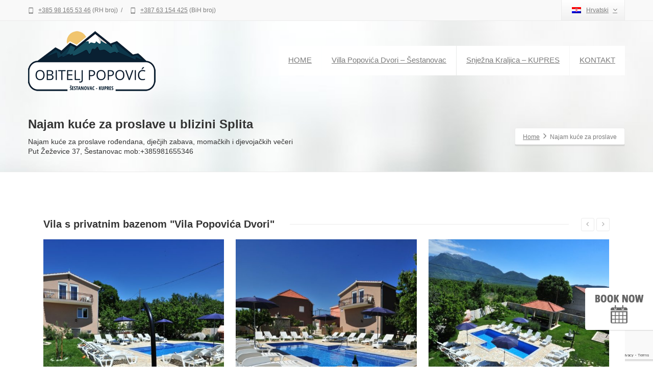

--- FILE ---
content_type: text/html; charset=UTF-8
request_url: https://www.obitelj-popovic.com/najam-kuce-za-proslave/
body_size: 16020
content:
<!DOCTYPE html>
<!--[if lt IE 7]>      <html class="no-js html-loading wf-active ie old-browser lt-ie10 lt-ie9 lt-ie8 lt-ie7 responsive" itemscope="itemscope" itemtype="http://schema.org/WebPage" lang="hr"> <![endif]-->
<!--[if IE 7]>         <html class="no-js html-loading wf-active ie old-browser ie7 lt-ie10 lt-ie9 lt-ie8 responsive" itemscope="itemscope" itemtype="http://schema.org/WebPage" lang="hr"> <![endif]-->
<!--[if IE 8]>         <html class="no-js html-loading wf-active ie old-browser ie8 lt-ie10 lt-ie9 responsive" itemscope="itemscope" itemtype="http://schema.org/WebPage" lang="hr"> <![endif]-->
<!--[if IE 9]>         <html class="no-js html-loading wf-active ie modern-browser ie9 lt-ie10 responsive" itemscope="itemscope" itemtype="http://schema.org/WebPage" lang="hr"> <![endif]-->
<!--[if gt IE 9]><!--> <html class="no-js html-loading wf-active modern-browser responsive" itemscope="itemscope" itemtype="http://schema.org/WebPage" lang="hr"> <!--<![endif]-->
<head>
<meta http-equiv="content-type" content="text/html; charset=UTF-8" />
<meta name="viewport" content="width=device-width, maximum-scale=1.0, minimum-scale=1.0">
<!-- W3TC-include-js-head -->
<!--[if IE 8]>
<meta http-equiv="X-UA-Compatible" content="IE=edge,chrome=1">
<![endif]-->
<meta name='robots' content='index, follow, max-image-preview:large, max-snippet:-1, max-video-preview:-1' />
<link rel="alternate" hreflang="hr" href="https://www.obitelj-popovic.com/najam-kuce-za-proslave/" />

	<!-- This site is optimized with the Yoast SEO plugin v26.8 - https://yoast.com/product/yoast-seo-wordpress/ -->
	<title>Najam kuće za proslave u blizini Splita | Villa popovića Dvori Šestanovac</title>
	<meta name="description" content="Najam kuće za proslave u Vili s bazenom u blizini Splita &quot;Villa Popovića Dvori&quot; pravi je odabir za vas. Bilo da se radi o dječjim rođendanima, proslavama djevojačkih ili momačkih večeri, najam kuće za Proslave Vila Popovića Dvori je pravi izbor." />
	<link rel="canonical" href="https://www.obitelj-popovic.com/najam-kuce-za-proslave/" />
	<meta property="og:locale" content="hr_HR" />
	<meta property="og:type" content="article" />
	<meta property="og:title" content="Najam kuće za proslave u blizini Splita | Villa popovića Dvori Šestanovac" />
	<meta property="og:description" content="Najam kuće za proslave u Vili s bazenom u blizini Splita &quot;Villa Popovića Dvori&quot; pravi je odabir za vas. Bilo da se radi o dječjim rođendanima, proslavama djevojačkih ili momačkih večeri, najam kuće za Proslave Vila Popovića Dvori je pravi izbor." />
	<meta property="og:url" content="https://www.obitelj-popovic.com/najam-kuce-za-proslave/" />
	<meta property="og:site_name" content="Obitelj Popović" />
	<meta property="article:modified_time" content="2018-04-13T12:34:35+00:00" />
	<meta name="twitter:card" content="summary_large_image" />
	<script type="application/ld+json" class="yoast-schema-graph">{"@context":"https://schema.org","@graph":[{"@type":"WebPage","@id":"https://www.obitelj-popovic.com/najam-kuce-za-proslave/","url":"https://www.obitelj-popovic.com/najam-kuce-za-proslave/","name":"Najam kuće za proslave u blizini Splita | Villa popovića Dvori Šestanovac","isPartOf":{"@id":"https://www.obitelj-popovic.com/#website"},"datePublished":"2018-04-13T12:29:19+00:00","dateModified":"2018-04-13T12:34:35+00:00","description":"Najam kuće za proslave u Vili s bazenom u blizini Splita \"Villa Popovića Dvori\" pravi je odabir za vas. Bilo da se radi o dječjim rođendanima, proslavama djevojačkih ili momačkih večeri, najam kuće za Proslave Vila Popovića Dvori je pravi izbor.","breadcrumb":{"@id":"https://www.obitelj-popovic.com/najam-kuce-za-proslave/#breadcrumb"},"inLanguage":"hr","potentialAction":[{"@type":"ReadAction","target":["https://www.obitelj-popovic.com/najam-kuce-za-proslave/"]}]},{"@type":"BreadcrumbList","@id":"https://www.obitelj-popovic.com/najam-kuce-za-proslave/#breadcrumb","itemListElement":[{"@type":"ListItem","position":1,"name":"Početna stranica","item":"https://www.obitelj-popovic.com/"},{"@type":"ListItem","position":2,"name":"Najam kuće za proslave"}]},{"@type":"WebSite","@id":"https://www.obitelj-popovic.com/#website","url":"https://www.obitelj-popovic.com/","name":"Obitelj Popović","description":"Šestanovac - Kupres","potentialAction":[{"@type":"SearchAction","target":{"@type":"EntryPoint","urlTemplate":"https://www.obitelj-popovic.com/?s={search_term_string}"},"query-input":{"@type":"PropertyValueSpecification","valueRequired":true,"valueName":"search_term_string"}}],"inLanguage":"hr"}]}</script>
	<!-- / Yoast SEO plugin. -->


<link rel="alternate" type="application/rss+xml" title="Obitelj Popović &raquo; Kanal" href="https://www.obitelj-popovic.com/feed/" />
<link rel="alternate" title="oEmbed (JSON)" type="application/json+oembed" href="https://www.obitelj-popovic.com/wp-json/oembed/1.0/embed?url=https%3A%2F%2Fwww.obitelj-popovic.com%2Fnajam-kuce-za-proslave%2F" />
<link rel="alternate" title="oEmbed (XML)" type="text/xml+oembed" href="https://www.obitelj-popovic.com/wp-json/oembed/1.0/embed?url=https%3A%2F%2Fwww.obitelj-popovic.com%2Fnajam-kuce-za-proslave%2F&#038;format=xml" />
<script type="text/javascript" src="//use.typekit.net/pgb4snz.js"></script>
<script type="text/javascript">try{Typekit.load({
     active: function() {}
});}catch(e){}</script><style id='wp-img-auto-sizes-contain-inline-css' type='text/css'>
img:is([sizes=auto i],[sizes^="auto," i]){contain-intrinsic-size:3000px 1500px}
/*# sourceURL=wp-img-auto-sizes-contain-inline-css */
</style>

<style id='wp-emoji-styles-inline-css' type='text/css'>

	img.wp-smiley, img.emoji {
		display: inline !important;
		border: none !important;
		box-shadow: none !important;
		height: 1em !important;
		width: 1em !important;
		margin: 0 0.07em !important;
		vertical-align: -0.1em !important;
		background: none !important;
		padding: 0 !important;
	}
/*# sourceURL=wp-emoji-styles-inline-css */
</style>
<link rel='stylesheet' id='wp-block-library-css' href='https://www.obitelj-popovic.com/wp-includes/css/dist/block-library/style.min.css?ver=6.9' type='text/css' media='all' />

<style id='classic-theme-styles-inline-css' type='text/css'>
/*! This file is auto-generated */
.wp-block-button__link{color:#fff;background-color:#32373c;border-radius:9999px;box-shadow:none;text-decoration:none;padding:calc(.667em + 2px) calc(1.333em + 2px);font-size:1.125em}.wp-block-file__button{background:#32373c;color:#fff;text-decoration:none}
/*# sourceURL=/wp-includes/css/classic-themes.min.css */
</style>
<link rel='stylesheet' id='contact-form-7-css' href='https://www.obitelj-popovic.com/wp-content/plugins/contact-form-7/includes/css/styles.css?ver=6.1.4' type='text/css' media='all' />
<link rel='stylesheet' id='wpml-legacy-horizontal-list-0-css' href='//www.obitelj-popovic.com/wp-content/plugins/sitepress-multilingual-cms/templates/language-switchers/legacy-list-horizontal/style.css?ver=1' type='text/css' media='all' />
<link rel='stylesheet' id='cms-navigation-style-base-css' href='https://www.obitelj-popovic.com/wp-content/plugins/wpml-cms-nav/res/css/cms-navigation-base.css?ver=1.5.4' type='text/css' media='screen' />
<link rel='stylesheet' id='cms-navigation-style-css' href='https://www.obitelj-popovic.com/wp-content/plugins/wpml-cms-nav/res/css/cms-navigation.css?ver=1.5.4' type='text/css' media='screen' />
<link rel='stylesheet' id='theme-frontend-style-css' href='https://www.obitelj-popovic.com/wp-content/themes/envision/lib/css/style.min.css?ver=3.7.0' type='text/css' media='all' />
<link rel='stylesheet' id='theme-bootstrap-responsive-1170-css' href='https://www.obitelj-popovic.com/wp-content/themes/envision/lib/css/bootstrap-responsive-1170.min.css?ver=3.7.0' type='text/css' media='all' />
<link rel='stylesheet' id='montserrat-regular-700-latin-css' href='//fonts.googleapis.com/css?family=Montserrat%3Aregular%2C700%3Alatin&#038;ver=3.7.0' type='text/css' media='all' />
<link rel='stylesheet' id='theme-fontawesome-css' href='https://www.obitelj-popovic.com/wp-content/themes/envision/includes/modules/module.fontawesome/source/css/font-awesome.min.css?ver=3.7.0' type='text/css' media='all' />
<link rel='stylesheet' id='theme-icomoon-css' href='https://www.obitelj-popovic.com/wp-content/themes/envision/includes/modules/module.icomoon/source/css/icomoon.css?ver=3.7.0' type='text/css' media='all' />
<link rel='stylesheet' id='theme-skin' href='https://www.obitelj-popovic.com/wp-content/uploads/2023/11/Green-Skin_df0f200c948e078d1f6a68f240c8e0cf.css?TBfKjabhiu' type='text/css' media='all'/>
<script type='text/javascript'>
var CloudFwOp = {"themeurl":"https:\/\/www.obitelj-popovic.com\/wp-content\/themes\/envision","ajaxUrl":"https:\/\/www.obitelj-popovic.com\/wp-admin\/admin-ajax.php?lang=hr","device":"widescreen","RTL":false,"SSL":true,"protocol":"https","responsive":true,"lang":"hr","sticky_header":false,"header_overlapping":true,"navigation_event":"hover","sticky_header_offset":0,"nav_hover_delay":"0","uniform_elements":true,"disable_prettyphoto_on_mobile":true,"text_close":"Close","gallery_overlay_opacity":"90"};
</script>
<script type="text/javascript" src="https://www.obitelj-popovic.com/wp-includes/js/jquery/jquery.min.js?ver=3.7.1" id="jquery-core-js"></script>
<script type="text/javascript" src="https://www.obitelj-popovic.com/wp-includes/js/jquery/jquery-migrate.min.js?ver=3.4.1" id="jquery-migrate-js"></script>
<script type="text/javascript" src="//www.obitelj-popovic.com/wp-content/plugins/revslider/sr6/assets/js/rbtools.min.js?ver=6.7.38" async id="tp-tools-js"></script>
<script type="text/javascript" src="//www.obitelj-popovic.com/wp-content/plugins/revslider/sr6/assets/js/rs6.min.js?ver=6.7.38" async id="revmin-js"></script>
<link rel="https://api.w.org/" href="https://www.obitelj-popovic.com/wp-json/" /><link rel="alternate" title="JSON" type="application/json" href="https://www.obitelj-popovic.com/wp-json/wp/v2/pages/932" /><link rel="EditURI" type="application/rsd+xml" title="RSD" href="https://www.obitelj-popovic.com/xmlrpc.php?rsd" />
<link rel='shortlink' href='https://www.obitelj-popovic.com/?p=932' />
<meta name="generator" content="WPML ver:4.3.19 stt:22,1;" />
<meta name="generator" content="Powered by Slider Revolution 6.7.38 - responsive, Mobile-Friendly Slider Plugin for WordPress with comfortable drag and drop interface." />
<style id='global-styles-inline-css' type='text/css'>
:root{--wp--preset--aspect-ratio--square: 1;--wp--preset--aspect-ratio--4-3: 4/3;--wp--preset--aspect-ratio--3-4: 3/4;--wp--preset--aspect-ratio--3-2: 3/2;--wp--preset--aspect-ratio--2-3: 2/3;--wp--preset--aspect-ratio--16-9: 16/9;--wp--preset--aspect-ratio--9-16: 9/16;--wp--preset--color--black: #000000;--wp--preset--color--cyan-bluish-gray: #abb8c3;--wp--preset--color--white: #ffffff;--wp--preset--color--pale-pink: #f78da7;--wp--preset--color--vivid-red: #cf2e2e;--wp--preset--color--luminous-vivid-orange: #ff6900;--wp--preset--color--luminous-vivid-amber: #fcb900;--wp--preset--color--light-green-cyan: #7bdcb5;--wp--preset--color--vivid-green-cyan: #00d084;--wp--preset--color--pale-cyan-blue: #8ed1fc;--wp--preset--color--vivid-cyan-blue: #0693e3;--wp--preset--color--vivid-purple: #9b51e0;--wp--preset--gradient--vivid-cyan-blue-to-vivid-purple: linear-gradient(135deg,rgb(6,147,227) 0%,rgb(155,81,224) 100%);--wp--preset--gradient--light-green-cyan-to-vivid-green-cyan: linear-gradient(135deg,rgb(122,220,180) 0%,rgb(0,208,130) 100%);--wp--preset--gradient--luminous-vivid-amber-to-luminous-vivid-orange: linear-gradient(135deg,rgb(252,185,0) 0%,rgb(255,105,0) 100%);--wp--preset--gradient--luminous-vivid-orange-to-vivid-red: linear-gradient(135deg,rgb(255,105,0) 0%,rgb(207,46,46) 100%);--wp--preset--gradient--very-light-gray-to-cyan-bluish-gray: linear-gradient(135deg,rgb(238,238,238) 0%,rgb(169,184,195) 100%);--wp--preset--gradient--cool-to-warm-spectrum: linear-gradient(135deg,rgb(74,234,220) 0%,rgb(151,120,209) 20%,rgb(207,42,186) 40%,rgb(238,44,130) 60%,rgb(251,105,98) 80%,rgb(254,248,76) 100%);--wp--preset--gradient--blush-light-purple: linear-gradient(135deg,rgb(255,206,236) 0%,rgb(152,150,240) 100%);--wp--preset--gradient--blush-bordeaux: linear-gradient(135deg,rgb(254,205,165) 0%,rgb(254,45,45) 50%,rgb(107,0,62) 100%);--wp--preset--gradient--luminous-dusk: linear-gradient(135deg,rgb(255,203,112) 0%,rgb(199,81,192) 50%,rgb(65,88,208) 100%);--wp--preset--gradient--pale-ocean: linear-gradient(135deg,rgb(255,245,203) 0%,rgb(182,227,212) 50%,rgb(51,167,181) 100%);--wp--preset--gradient--electric-grass: linear-gradient(135deg,rgb(202,248,128) 0%,rgb(113,206,126) 100%);--wp--preset--gradient--midnight: linear-gradient(135deg,rgb(2,3,129) 0%,rgb(40,116,252) 100%);--wp--preset--font-size--small: 13px;--wp--preset--font-size--medium: 20px;--wp--preset--font-size--large: 36px;--wp--preset--font-size--x-large: 42px;--wp--preset--spacing--20: 0.44rem;--wp--preset--spacing--30: 0.67rem;--wp--preset--spacing--40: 1rem;--wp--preset--spacing--50: 1.5rem;--wp--preset--spacing--60: 2.25rem;--wp--preset--spacing--70: 3.38rem;--wp--preset--spacing--80: 5.06rem;--wp--preset--shadow--natural: 6px 6px 9px rgba(0, 0, 0, 0.2);--wp--preset--shadow--deep: 12px 12px 50px rgba(0, 0, 0, 0.4);--wp--preset--shadow--sharp: 6px 6px 0px rgba(0, 0, 0, 0.2);--wp--preset--shadow--outlined: 6px 6px 0px -3px rgb(255, 255, 255), 6px 6px rgb(0, 0, 0);--wp--preset--shadow--crisp: 6px 6px 0px rgb(0, 0, 0);}:where(.is-layout-flex){gap: 0.5em;}:where(.is-layout-grid){gap: 0.5em;}body .is-layout-flex{display: flex;}.is-layout-flex{flex-wrap: wrap;align-items: center;}.is-layout-flex > :is(*, div){margin: 0;}body .is-layout-grid{display: grid;}.is-layout-grid > :is(*, div){margin: 0;}:where(.wp-block-columns.is-layout-flex){gap: 2em;}:where(.wp-block-columns.is-layout-grid){gap: 2em;}:where(.wp-block-post-template.is-layout-flex){gap: 1.25em;}:where(.wp-block-post-template.is-layout-grid){gap: 1.25em;}.has-black-color{color: var(--wp--preset--color--black) !important;}.has-cyan-bluish-gray-color{color: var(--wp--preset--color--cyan-bluish-gray) !important;}.has-white-color{color: var(--wp--preset--color--white) !important;}.has-pale-pink-color{color: var(--wp--preset--color--pale-pink) !important;}.has-vivid-red-color{color: var(--wp--preset--color--vivid-red) !important;}.has-luminous-vivid-orange-color{color: var(--wp--preset--color--luminous-vivid-orange) !important;}.has-luminous-vivid-amber-color{color: var(--wp--preset--color--luminous-vivid-amber) !important;}.has-light-green-cyan-color{color: var(--wp--preset--color--light-green-cyan) !important;}.has-vivid-green-cyan-color{color: var(--wp--preset--color--vivid-green-cyan) !important;}.has-pale-cyan-blue-color{color: var(--wp--preset--color--pale-cyan-blue) !important;}.has-vivid-cyan-blue-color{color: var(--wp--preset--color--vivid-cyan-blue) !important;}.has-vivid-purple-color{color: var(--wp--preset--color--vivid-purple) !important;}.has-black-background-color{background-color: var(--wp--preset--color--black) !important;}.has-cyan-bluish-gray-background-color{background-color: var(--wp--preset--color--cyan-bluish-gray) !important;}.has-white-background-color{background-color: var(--wp--preset--color--white) !important;}.has-pale-pink-background-color{background-color: var(--wp--preset--color--pale-pink) !important;}.has-vivid-red-background-color{background-color: var(--wp--preset--color--vivid-red) !important;}.has-luminous-vivid-orange-background-color{background-color: var(--wp--preset--color--luminous-vivid-orange) !important;}.has-luminous-vivid-amber-background-color{background-color: var(--wp--preset--color--luminous-vivid-amber) !important;}.has-light-green-cyan-background-color{background-color: var(--wp--preset--color--light-green-cyan) !important;}.has-vivid-green-cyan-background-color{background-color: var(--wp--preset--color--vivid-green-cyan) !important;}.has-pale-cyan-blue-background-color{background-color: var(--wp--preset--color--pale-cyan-blue) !important;}.has-vivid-cyan-blue-background-color{background-color: var(--wp--preset--color--vivid-cyan-blue) !important;}.has-vivid-purple-background-color{background-color: var(--wp--preset--color--vivid-purple) !important;}.has-black-border-color{border-color: var(--wp--preset--color--black) !important;}.has-cyan-bluish-gray-border-color{border-color: var(--wp--preset--color--cyan-bluish-gray) !important;}.has-white-border-color{border-color: var(--wp--preset--color--white) !important;}.has-pale-pink-border-color{border-color: var(--wp--preset--color--pale-pink) !important;}.has-vivid-red-border-color{border-color: var(--wp--preset--color--vivid-red) !important;}.has-luminous-vivid-orange-border-color{border-color: var(--wp--preset--color--luminous-vivid-orange) !important;}.has-luminous-vivid-amber-border-color{border-color: var(--wp--preset--color--luminous-vivid-amber) !important;}.has-light-green-cyan-border-color{border-color: var(--wp--preset--color--light-green-cyan) !important;}.has-vivid-green-cyan-border-color{border-color: var(--wp--preset--color--vivid-green-cyan) !important;}.has-pale-cyan-blue-border-color{border-color: var(--wp--preset--color--pale-cyan-blue) !important;}.has-vivid-cyan-blue-border-color{border-color: var(--wp--preset--color--vivid-cyan-blue) !important;}.has-vivid-purple-border-color{border-color: var(--wp--preset--color--vivid-purple) !important;}.has-vivid-cyan-blue-to-vivid-purple-gradient-background{background: var(--wp--preset--gradient--vivid-cyan-blue-to-vivid-purple) !important;}.has-light-green-cyan-to-vivid-green-cyan-gradient-background{background: var(--wp--preset--gradient--light-green-cyan-to-vivid-green-cyan) !important;}.has-luminous-vivid-amber-to-luminous-vivid-orange-gradient-background{background: var(--wp--preset--gradient--luminous-vivid-amber-to-luminous-vivid-orange) !important;}.has-luminous-vivid-orange-to-vivid-red-gradient-background{background: var(--wp--preset--gradient--luminous-vivid-orange-to-vivid-red) !important;}.has-very-light-gray-to-cyan-bluish-gray-gradient-background{background: var(--wp--preset--gradient--very-light-gray-to-cyan-bluish-gray) !important;}.has-cool-to-warm-spectrum-gradient-background{background: var(--wp--preset--gradient--cool-to-warm-spectrum) !important;}.has-blush-light-purple-gradient-background{background: var(--wp--preset--gradient--blush-light-purple) !important;}.has-blush-bordeaux-gradient-background{background: var(--wp--preset--gradient--blush-bordeaux) !important;}.has-luminous-dusk-gradient-background{background: var(--wp--preset--gradient--luminous-dusk) !important;}.has-pale-ocean-gradient-background{background: var(--wp--preset--gradient--pale-ocean) !important;}.has-electric-grass-gradient-background{background: var(--wp--preset--gradient--electric-grass) !important;}.has-midnight-gradient-background{background: var(--wp--preset--gradient--midnight) !important;}.has-small-font-size{font-size: var(--wp--preset--font-size--small) !important;}.has-medium-font-size{font-size: var(--wp--preset--font-size--medium) !important;}.has-large-font-size{font-size: var(--wp--preset--font-size--large) !important;}.has-x-large-font-size{font-size: var(--wp--preset--font-size--x-large) !important;}
/*# sourceURL=global-styles-inline-css */
</style>
<link rel='stylesheet' id='rs-plugin-settings-css' href='//www.obitelj-popovic.com/wp-content/plugins/revslider/sr6/assets/css/rs6.css?ver=6.7.38' type='text/css' media='all' />
<style id='rs-plugin-settings-inline-css' type='text/css'>
.tp-caption.caption-primary{font-weight:300;font-size:30px;line-height:36px}.tp-caption.caption-white-background{padding:10px 20px;-moz-border-radius:3px;-webkit-border-radius:3px;border-radius:3px;font-weight:300;font-size:24px;line-height:30px;color:#0197ec;background-color:#fff;-webkit-box-shadow:0 1px 2px rgba(0,0,0,.25);-moz-box-shadow:0 1px 2px rgba(0,0,0,.25);box-shadow:0 1px 2px rgba(0,0,0,.25)}.tp-caption.caption-long-text{font-weight:300;font-size:20px;line-height:24px;color:#333;text-align:justify}.tp-caption.noshadow{}.tp-caption a{color:#ff7302;text-shadow:none;-webkit-transition:all 0.2s ease-out;-moz-transition:all 0.2s ease-out;-o-transition:all 0.2s ease-out;-ms-transition:all 0.2s ease-out}.tp-caption a:hover{color:#ffa902}
/*# sourceURL=rs-plugin-settings-inline-css */
</style>

<style id="dynamic-css" type="text/css">#titlebar {background-image: url('https://www.obitelj-popovic.com/wp-content/uploads/2016/01/alt-bg-1.jpg');  -webkit-background-size: cover; -moz-background-size: cover; -o-background-size: cover; background-size: cover; filter: progid:DXImageTransform.Microsoft.AlphaImageLoader(src='https://www.obitelj-popovic.com/wp-content/uploads/2016/01/alt-bg-1.jpg',sizingMethod='scale'); -ms-filter: "progid:DXImageTransform.Microsoft.AlphaImageLoader(src='https://www.obitelj-popovic.com/wp-content/uploads/2016/01/alt-bg-1.jpg', sizingMethod='scale')";} html #tagline-1 > .ui--tagline-background-image {z-index: 1;} html #tagline-1 > .ui--tagline-background-overlay {background-color:#fff; background-image: none ;  -ms-filter: "progid:DXImageTransform.Microsoft.Alpha(Opacity=100)";opacity: 1;  z-index: 2;} html #tagline-1:hover > .ui--tagline-background-overlay {-ms-filter: "progid:DXImageTransform.Microsoft.Alpha(Opacity=100)";opacity: 1;} html #tagline-2 > .ui--tagline-background-image {z-index: 1;} html #tagline-2 > .ui--tagline-background-overlay {-ms-filter: "progid:DXImageTransform.Microsoft.Alpha(Opacity=100)";opacity: 1;  z-index: 2;} html #tagline-2:hover > .ui--tagline-background-overlay {-ms-filter: "progid:DXImageTransform.Microsoft.Alpha(Opacity=100)";opacity: 1;} html #tagline-3 > .ui--tagline-background-image {z-index: 1;} html #tagline-3 > .ui--tagline-background-overlay {background-color:#DDD; background-image: none ;  -ms-filter: "progid:DXImageTransform.Microsoft.Alpha(Opacity=100)";opacity: 1;  z-index: 2;} html #tagline-3:hover > .ui--tagline-background-overlay {background-color:#DDD; background-image: none ;  -ms-filter: "progid:DXImageTransform.Microsoft.Alpha(Opacity=100)";opacity: 1;} html #tagline-4 > .ui--tagline-background-image {z-index: 1;} html #tagline-4 > .ui--tagline-background-overlay {background-color:#DDD; background-image: none ;  -ms-filter: "progid:DXImageTransform.Microsoft.Alpha(Opacity=100)";opacity: 1;  z-index: 2;} html #tagline-4:hover > .ui--tagline-background-overlay {background-color:#DDD; background-image: none ;  -ms-filter: "progid:DXImageTransform.Microsoft.Alpha(Opacity=100)";opacity: 1;} html #tagline-5 > .ui--tagline-background-image {z-index: 1;} html #tagline-5 > .ui--tagline-background-overlay {background-color:#DDD; background-image: none ;  -ms-filter: "progid:DXImageTransform.Microsoft.Alpha(Opacity=100)";opacity: 1;  z-index: 2;} html #tagline-5:hover > .ui--tagline-background-overlay {background-color:#DDD; background-image: none ;  -ms-filter: "progid:DXImageTransform.Microsoft.Alpha(Opacity=100)";opacity: 1;} html #tagline-6 > .ui--tagline-background-image {z-index: 1;} html #tagline-6 > .ui--tagline-background-overlay {background-color:#DDD; background-image: none ;  -ms-filter: "progid:DXImageTransform.Microsoft.Alpha(Opacity=100)";opacity: 1;  z-index: 2;} html #tagline-6:hover > .ui--tagline-background-overlay {background-color:#DDD; background-image: none ;  -ms-filter: "progid:DXImageTransform.Microsoft.Alpha(Opacity=100)";opacity: 1;} html #tagline-7 > .ui--tagline-background-image {z-index: 1;} html #tagline-7 > .ui--tagline-background-overlay {background-color:#DDD; background-image: none ;  -ms-filter: "progid:DXImageTransform.Microsoft.Alpha(Opacity=100)";opacity: 1;  z-index: 2;} html #tagline-7:hover > .ui--tagline-background-overlay {background-color:#DDD; background-image: none ;  -ms-filter: "progid:DXImageTransform.Microsoft.Alpha(Opacity=100)";opacity: 1;} html #tagline-8 > .ui--tagline-background-image {z-index: 1;} html #tagline-8 > .ui--tagline-background-overlay {background-color:#DDD; background-image: none ;  -ms-filter: "progid:DXImageTransform.Microsoft.Alpha(Opacity=100)";opacity: 1;  z-index: 2;} html #tagline-8:hover > .ui--tagline-background-overlay {background-color:#DDD; background-image: none ;  -ms-filter: "progid:DXImageTransform.Microsoft.Alpha(Opacity=100)";opacity: 1;} html #tagline-9 > .ui--tagline-background-image {z-index: 1;} html #tagline-9 > .ui--tagline-background-overlay {-ms-filter: "progid:DXImageTransform.Microsoft.Alpha(Opacity=100)";opacity: 1;  z-index: 2;} html #tagline-9:hover > .ui--tagline-background-overlay {-ms-filter: "progid:DXImageTransform.Microsoft.Alpha(Opacity=100)";opacity: 1;} html #custom-title-1, html #custom-title-1 a {color: #feb521 !important;} html #video-background-1 .ui--video-background {-ms-filter: "progid:DXImageTransform.Microsoft.Alpha(Opacity=99)";opacity: 0.99;} html #video-background-1 .ui--video-background .ui--gradient {background-color:#1D1D1D; background-image: none ;} html #video-background-1 .ui--section-content , html #video-background-1 .ui--section-content p, html #video-background-1 .ui--section-content h1, html #video-background-1 .ui--section-content h2, html #video-background-1 .ui--section-content h3, html #video-background-1 .ui--section-content h4, html #video-background-1 .ui--section-content h5, html #video-background-1 .ui--section-content h6 {color: #fff;} html #custom-title-4, html #custom-title-4 a {color: #feb521 !important;} html #video-background-2 .ui--video-background {-ms-filter: "progid:DXImageTransform.Microsoft.Alpha(Opacity=99)";opacity: 0.99;} html #video-background-2 .ui--video-background .ui--gradient {background-color:#1D1D1D; background-image: none ;} html #video-background-2 .ui--section-content , html #video-background-2 .ui--section-content p, html #video-background-2 .ui--section-content h1, html #video-background-2 .ui--section-content h2, html #video-background-2 .ui--section-content h3, html #video-background-2 .ui--section-content h4, html #video-background-2 .ui--section-content h5, html #video-background-2 .ui--section-content h6 {color: #fff;} html .btn-g4emh0kf3x {background-color:#FFF; background-image: none ;  border: 1px solid #ffffff !important;}html .btn-g4emh0kf3x:hover,html .btn-g4emh0kf3x:focus,html .btn-g4emh0kf3x:active,html .btn-g4emh0kf3x:disabled,html .btn-g4emh0kf3x[disabled] {background-color:#FFF !important; background-image: none  !important;  border: 1px solid #ffffff !important;}</style>

<style id="custom-css" type="text/css">.ui--gallery .ui--gallery-item, .ui--gallery .ui--gallery-item img, .ui--gallery .ui--gallery-overlay {
    border-radius: 0px;
}</style><!-- Google Tag Manager -->
<script>(function(w,d,s,l,i){w[l]=w[l]||[];w[l].push({'gtm.start':
new Date().getTime(),event:'gtm.js'});var f=d.getElementsByTagName(s)[0],
j=d.createElement(s),dl=l!='dataLayer'?'&l='+l:'';j.async=true;j.src=
'https://www.googletagmanager.com/gtm.js?id='+i+dl;f.parentNode.insertBefore(j,f);
})(window,document,'script','dataLayer','GTM-W5WM7RR');</script>
<!-- End Google Tag Manager -->
<link rel="icon" href="https://www.obitelj-popovic.com/wp-content/uploads/2020/08/cropped-logo-4-32x32.png" sizes="32x32" />
<link rel="icon" href="https://www.obitelj-popovic.com/wp-content/uploads/2020/08/cropped-logo-4-192x192.png" sizes="192x192" />
<link rel="apple-touch-icon" href="https://www.obitelj-popovic.com/wp-content/uploads/2020/08/cropped-logo-4-180x180.png" />
<meta name="msapplication-TileImage" content="https://www.obitelj-popovic.com/wp-content/uploads/2020/08/cropped-logo-4-270x270.png" />
<script>function setREVStartSize(e){
			//window.requestAnimationFrame(function() {
				window.RSIW = window.RSIW===undefined ? window.innerWidth : window.RSIW;
				window.RSIH = window.RSIH===undefined ? window.innerHeight : window.RSIH;
				try {
					var pw = document.getElementById(e.c).parentNode.offsetWidth,
						newh;
					pw = pw===0 || isNaN(pw) || (e.l=="fullwidth" || e.layout=="fullwidth") ? window.RSIW : pw;
					e.tabw = e.tabw===undefined ? 0 : parseInt(e.tabw);
					e.thumbw = e.thumbw===undefined ? 0 : parseInt(e.thumbw);
					e.tabh = e.tabh===undefined ? 0 : parseInt(e.tabh);
					e.thumbh = e.thumbh===undefined ? 0 : parseInt(e.thumbh);
					e.tabhide = e.tabhide===undefined ? 0 : parseInt(e.tabhide);
					e.thumbhide = e.thumbhide===undefined ? 0 : parseInt(e.thumbhide);
					e.mh = e.mh===undefined || e.mh=="" || e.mh==="auto" ? 0 : parseInt(e.mh,0);
					if(e.layout==="fullscreen" || e.l==="fullscreen")
						newh = Math.max(e.mh,window.RSIH);
					else{
						e.gw = Array.isArray(e.gw) ? e.gw : [e.gw];
						for (var i in e.rl) if (e.gw[i]===undefined || e.gw[i]===0) e.gw[i] = e.gw[i-1];
						e.gh = e.el===undefined || e.el==="" || (Array.isArray(e.el) && e.el.length==0)? e.gh : e.el;
						e.gh = Array.isArray(e.gh) ? e.gh : [e.gh];
						for (var i in e.rl) if (e.gh[i]===undefined || e.gh[i]===0) e.gh[i] = e.gh[i-1];
											
						var nl = new Array(e.rl.length),
							ix = 0,
							sl;
						e.tabw = e.tabhide>=pw ? 0 : e.tabw;
						e.thumbw = e.thumbhide>=pw ? 0 : e.thumbw;
						e.tabh = e.tabhide>=pw ? 0 : e.tabh;
						e.thumbh = e.thumbhide>=pw ? 0 : e.thumbh;
						for (var i in e.rl) nl[i] = e.rl[i]<window.RSIW ? 0 : e.rl[i];
						sl = nl[0];
						for (var i in nl) if (sl>nl[i] && nl[i]>0) { sl = nl[i]; ix=i;}
						var m = pw>(e.gw[ix]+e.tabw+e.thumbw) ? 1 : (pw-(e.tabw+e.thumbw)) / (e.gw[ix]);
						newh =  (e.gh[ix] * m) + (e.tabh + e.thumbh);
					}
					var el = document.getElementById(e.c);
					if (el!==null && el) el.style.height = newh+"px";
					el = document.getElementById(e.c+"_wrapper");
					if (el!==null && el) {
						el.style.height = newh+"px";
						el.style.display = "block";
					}
				} catch(e){
					console.log("Failure at Presize of Slider:" + e)
				}
			//});
		  };</script>
		<style type="text/css" id="wp-custom-css">
			#comments {display: none;}		</style>
		</head>

<body class="wp-singular page-template-default page page-id-932 wp-embed-responsive wp-theme-envision run is-loaded-core-plugin ui--mobile header-overlapping layout--fullwidth ui--side-panel-position-left ui--mobile-navigation-style-default">
<div id="side-panel-pusher">

<div id="main-container">

	<div id="page-wrap">

		
		<header id="page-header" class="clearfix">

									            <div id="top-bar" class="clearfix">
                <div id="top-bar-background">
                    <div class="container relative">
                                                <div id="top-bar-text" class="top-bar-sides abs-left">
                            <i class="ui--icon icomoon-mobile-2" style="margin-right: 5px;"></i> <a href="tel:+385 98 165 53 46" target="_blank">+385 98 165 53 46</a> (RH broj)
<div class="helper--seperator">/</div>
<i class="ui--icon icomoon-mobile-2" style="margin-right: 5px;"></i> <a href="tel:+387 63 154 425" target="_blank">+387 63 154 425</a> (BiH broj)                        </div>
                        
                        <div id="top-bar-widgets" class="top-bar-sides abs-right">
                            <ul class="widget--language-selector ui--widget ui--custom-menu opt--on-hover opt--menu-direction-right unstyled-all "><li><a class="ui--gradient ui--gradient-grey on--hover" href="javascript:;"><img class="flag" src="https://www.obitelj-popovic.com/wp-content/plugins/sitepress-multilingual-cms/res/flags/hr.png" alt="Hrvatski flag" />Hrvatski<i class="fontawesome-angle-down px14"></i></a><ul class="sub-menu"><li class="language-item language-en"><a href="https://www.obitelj-popovic.com/en/"><img class="flag" src="https://www.obitelj-popovic.com/wp-content/plugins/sitepress-multilingual-cms/res/flags/en.png" alt="English flag" />English</a></li></ul></li></ul>                        </div>
                    </div>
                </div>
            </div><!-- /#top-bar -->

			
			<div id="header-container" class="header-style-1 logo-position-left navigation-position-right sticky-logo-position-left sticky-navigation-position-right no-stuck clearfix"  data-responsive="{&quot;css&quot;:{&quot;padding-bottom&quot;:{&quot;phone&quot;:0,&quot;tablet&quot;:20,&quot;widescreen&quot;:0}}}">
				<div id="header-container-background"></div>
								<div class="container relative">
					
					<div id="logo">
												<a href="https://www.obitelj-popovic.com">

							<img  id="logo-desktop" class="visible-desktop " src="https://www.obitelj-popovic.com/wp-content/uploads/2018/03/logo-4.png" data-at2x="https://www.obitelj-popovic.com/wp-content/uploads/2018/03/logo-4.png" alt="Obitelj Popović" style="margin-top: 20px;  margin-bottom: 20px;"/>
<img  id="logo-tablet" class="visible-tablet " src="https://www.obitelj-popovic.com/wp-content/uploads/2018/03/logo-4.png" data-at2x="https://www.obitelj-popovic.com/wp-content/uploads/2018/03/logo-4.png" alt="Obitelj Popović" style="margin-top: 40px;  margin-bottom: 20px;"/>
<img  id="logo-phone" class="visible-phone " src="https://www.obitelj-popovic.com/wp-content/uploads/2018/03/logo-4.png" data-at2x="https://www.obitelj-popovic.com/wp-content/uploads/2018/03/logo-4.png" alt="Obitelj Popović" style="margin-top: 20px;  margin-bottom: 20px;"/>						</a>
													<div id="header-navigation-toggle">
								<a href="javascript:;"><i class="fontawesome-align-justify ui--caret"></i><span class="header-navigation-toogle-text">Navigation</span></a>
							</div>
																	</div><!-- /#logo -->

					
																		<nav id="navigation" class="without-navigation-holder ui-row header-style-1">
								<ul id="header-navigation" class="sf-menu clearfix unstyled-all"><li id="menu-item-1523" class="menu-item menu-item-type-post_type menu-item-object-page menu-item-home level-0 top-level-item to-right"><a href="https://www.obitelj-popovic.com/">HOME</a></li>
<li id="menu-item-517" class="menu-item menu-item-type-post_type menu-item-object-page level-0 top-level-item to-right"><a href="https://www.obitelj-popovic.com/vila-popovica-dvori-sestanovac/">Villa Popovića Dvori &#8211; Šestanovac</a></li>
<li id="menu-item-516" class="menu-item menu-item-type-post_type menu-item-object-page level-0 top-level-item to-right"><a href="https://www.obitelj-popovic.com/snjezna-kraljica-kupres/">Snježna Kraljica &#8211; KUPRES</a></li>
<li id="menu-item-30" class="menu-item menu-item-type-post_type menu-item-object-page level-0 top-level-item to-right"><a href="https://www.obitelj-popovic.com/kontakt/">KONTAKT</a></li>
 </ul>							</nav><!-- /nav#navigation -->
											
									</div>
			</div><!-- /#header-container -->

		</header>
								
		<div id="titlebar" class=" cover">
						<div class="container relative">
				<div id="titlebar-text">
											<h2 id="titlebar-title">Najam kuće za proslave u blizini Splita </h2>
					
											<div class="titlebar-text-content"><p>Najam kuće za proslave rođendana, dječjih zabava, momačkih i djevojačkih večeri<br />
Put Žeževice 37, Šestanovac mob:+385981655346 </p>
</div>
									</div>
									<div id="titlebar-breadcrumb"><div id="breadcrumb" class="ui--box-alias centerVertical"><div class="ui-bc ui-breadcrumbs breadcrumbs" itemscope itemtype="http://schema.org/BreadcrumbList"><span class="ui-bc-item ui-bc-first" itemprop="itemListElement" itemscope itemtype="http://schema.org/ListItem"><a href="https://www.obitelj-popovic.com" itemprop="item" rel="home"><span itemprop="name">Home</span></a><meta itemprop="position" content="0" /></span><span class="ui-bc-seperator"> <i class="ui--caret fontawesome-angle-right px18"></i> </span><span class="ui-bc-item ui-bc-last"><span>Najam kuće za proslave</span></span></div></div></div>
							</div>
		</div><!-- /#titlebar -->

	<div id="page-content" class="no-sidebar-layout"><div class="container"><div id="the-content" >
	<div  class="fullwidth-content ui--section clearfix" style="margin-bottom: -14px;"><div  class="ui--section-content"><div class="container"><div  class="ui--animation-in make--fx--appear ui--pass clearfix" data-fx="fx--appear" data-delay="150" data-start-delay="0"><div  class="ui--tagline-box-wrapper ui--animation clearfix"><div  id="tagline-1" class="ui--tagline-box ui-row clearfix ui--tagline-box-custom-color radius-3px" data-responsive="{&quot;css&quot;:{&quot;min-height&quot;:{&quot;phone&quot;:&quot;auto&quot;,&quot;tablet&quot;:&quot;auto&quot;,&quot;widescreen&quot;:&quot;&quot;}}}"><div  class="ui--tagline-background-container ui--tagline-background-overlay radius-3px"></div><div  class="ui--tagline-background-container ui--tagline-background-image radius-3px"></div><div  class="ui--tagline-content"><div class="ui--title ui--animation ui--title-bordered text-left"><div class="ui--title-holder"><h3 class="ui--title-text">Vila s privatnim bazenom "Vila Popovića Dvori"</h3><div class="ui--title-borders ui--title-border-left"></div><div class="ui--title-borders ui--title-border-right"></div></div></div><div id="ui--gallery-1" class="ui--gallery ui--pass" data-columns="3"><div class="unstyled-all clearfix ui--gallery-wrapper columns-3 "><div class="ui--carousel clearfix" data-options="{&quot;effect&quot;:&quot;&quot;,&quot;auto_rotate&quot;:&quot;1&quot;,&quot;animation_loop&quot;:true,&quot;arrows&quot;:true,&quot;rotate_time&quot;:0,&quot;animate&quot;:true}"><div class="slides"><div class="ui-row row">
 <div   class="ui-column span4"><div class="ui--gallery-item ui--animation"><div class="inner"><a href="https://www.obitelj-popovic.com/wp-content/uploads/2017/02/CDT301_main_01.jpg" target="_blank" data-rel="prettyPhoto[ui--gallery-1]"><img fetchpriority="high" decoding="async" width="500" height="500" src="https://www.obitelj-popovic.com/wp-content/uploads/2017/02/CDT301_main_01-500x500.jpg" class="attachment-custom_500x500x1 size-custom_500x500x1" alt="" srcset="https://www.obitelj-popovic.com/wp-content/uploads/2017/02/CDT301_main_01-500x500.jpg 500w, https://www.obitelj-popovic.com/wp-content/uploads/2017/02/CDT301_main_01-150x150.jpg 150w" sizes="(max-width: 500px) 100vw, 500px" /><div class="ui--gallery-overlay"><div class="center"><span class="btn btn-normal btn-icon-left btn-grey ui--animation" href="#" style=""><i class="ui--icon fontawesome-fullscreen"></i></span> </div></div></a></div></div></div> 

 <div   class="ui-column span4"><div class="ui--gallery-item ui--animation"><div class="inner"><a href="https://www.obitelj-popovic.com/wp-content/uploads/2017/02/CDT301_pool_01.jpg" target="_blank" data-rel="prettyPhoto[ui--gallery-1]"><img decoding="async" width="500" height="500" src="https://www.obitelj-popovic.com/wp-content/uploads/2017/02/CDT301_pool_01-500x500.jpg" class="attachment-custom_500x500x1 size-custom_500x500x1" alt="" srcset="https://www.obitelj-popovic.com/wp-content/uploads/2017/02/CDT301_pool_01-500x500.jpg 500w, https://www.obitelj-popovic.com/wp-content/uploads/2017/02/CDT301_pool_01-150x150.jpg 150w" sizes="(max-width: 500px) 100vw, 500px" /><div class="ui--gallery-overlay"><div class="center"><span class="btn btn-normal btn-icon-left btn-grey ui--animation" href="#" style=""><i class="ui--icon fontawesome-fullscreen"></i></span> </div></div></a></div></div></div> 

 <div   class="ui-column span4"><div class="ui--gallery-item ui--animation"><div class="inner"><a href="https://www.obitelj-popovic.com/wp-content/uploads/2017/02/CDT301_pool_02.jpg" target="_blank" data-rel="prettyPhoto[ui--gallery-1]"><img decoding="async" width="500" height="500" src="https://www.obitelj-popovic.com/wp-content/uploads/2017/02/CDT301_pool_02-500x500.jpg" class="attachment-custom_500x500x1 size-custom_500x500x1" alt="" srcset="https://www.obitelj-popovic.com/wp-content/uploads/2017/02/CDT301_pool_02-500x500.jpg 500w, https://www.obitelj-popovic.com/wp-content/uploads/2017/02/CDT301_pool_02-150x150.jpg 150w" sizes="(max-width: 500px) 100vw, 500px" /><div class="ui--gallery-overlay"><div class="center"><span class="btn btn-normal btn-icon-left btn-grey ui--animation" href="#" style=""><i class="ui--icon fontawesome-fullscreen"></i></span> </div></div></a></div></div></div> 

</div> 
<div class="ui-row row">
 <div   class="ui-column span4"><div class="ui--gallery-item ui--animation"><div class="inner"><a href="https://www.obitelj-popovic.com/wp-content/uploads/2017/02/DSC_1012.jpg" target="_blank" data-rel="prettyPhoto[ui--gallery-1]"><img loading="lazy" decoding="async" width="500" height="500" src="https://www.obitelj-popovic.com/wp-content/uploads/2017/02/DSC_1012-500x500.jpg" class="attachment-custom_500x500x1 size-custom_500x500x1" alt="" srcset="https://www.obitelj-popovic.com/wp-content/uploads/2017/02/DSC_1012-500x500.jpg 500w, https://www.obitelj-popovic.com/wp-content/uploads/2017/02/DSC_1012-150x150.jpg 150w" sizes="auto, (max-width: 500px) 100vw, 500px" /><div class="ui--gallery-overlay"><div class="center"><span class="btn btn-normal btn-icon-left btn-grey ui--animation" href="#" style=""><i class="ui--icon fontawesome-fullscreen"></i></span> </div></div></a></div></div></div> 

 <div   class="ui-column span4"><div class="ui--gallery-item ui--animation"><div class="inner"><a href="https://www.obitelj-popovic.com/wp-content/uploads/2017/02/DSC_1010.jpg" target="_blank" data-rel="prettyPhoto[ui--gallery-1]"><img loading="lazy" decoding="async" width="500" height="500" src="https://www.obitelj-popovic.com/wp-content/uploads/2017/02/DSC_1010-500x500.jpg" class="attachment-custom_500x500x1 size-custom_500x500x1" alt="" srcset="https://www.obitelj-popovic.com/wp-content/uploads/2017/02/DSC_1010-500x500.jpg 500w, https://www.obitelj-popovic.com/wp-content/uploads/2017/02/DSC_1010-150x150.jpg 150w" sizes="auto, (max-width: 500px) 100vw, 500px" /><div class="ui--gallery-overlay"><div class="center"><span class="btn btn-normal btn-icon-left btn-grey ui--animation" href="#" style=""><i class="ui--icon fontawesome-fullscreen"></i></span> </div></div></a></div></div></div> 

 <div   class="ui-column span4"><div class="ui--gallery-item ui--animation"><div class="inner"><a href="https://www.obitelj-popovic.com/wp-content/uploads/2017/02/CDT301_activity_04.jpg" target="_blank" data-rel="prettyPhoto[ui--gallery-1]"><img loading="lazy" decoding="async" width="500" height="500" src="https://www.obitelj-popovic.com/wp-content/uploads/2017/02/CDT301_activity_04-500x500.jpg" class="attachment-custom_500x500x1 size-custom_500x500x1" alt="" srcset="https://www.obitelj-popovic.com/wp-content/uploads/2017/02/CDT301_activity_04-500x500.jpg 500w, https://www.obitelj-popovic.com/wp-content/uploads/2017/02/CDT301_activity_04-150x150.jpg 150w" sizes="auto, (max-width: 500px) 100vw, 500px" /><div class="ui--gallery-overlay"><div class="center"><span class="btn btn-normal btn-icon-left btn-grey ui--animation" href="#" style=""><i class="ui--icon fontawesome-fullscreen"></i></span> </div></div></a></div></div></div> 

</div> 
<div class="ui-row row">
 <div   class="ui-column span4"><div class="ui--gallery-item ui--animation"><div class="inner"><a href="https://www.obitelj-popovic.com/wp-content/uploads/2017/02/DSC_1025.jpg" target="_blank" data-rel="prettyPhoto[ui--gallery-1]"><img loading="lazy" decoding="async" width="500" height="500" src="https://www.obitelj-popovic.com/wp-content/uploads/2017/02/DSC_1025-500x500.jpg" class="attachment-custom_500x500x1 size-custom_500x500x1" alt="" srcset="https://www.obitelj-popovic.com/wp-content/uploads/2017/02/DSC_1025-500x500.jpg 500w, https://www.obitelj-popovic.com/wp-content/uploads/2017/02/DSC_1025-150x150.jpg 150w" sizes="auto, (max-width: 500px) 100vw, 500px" /><div class="ui--gallery-overlay"><div class="center"><span class="btn btn-normal btn-icon-left btn-grey ui--animation" href="#" style=""><i class="ui--icon fontawesome-fullscreen"></i></span> </div></div></a></div></div></div> 

 <div   class="ui-column span4"><div class="ui--gallery-item ui--animation"><div class="inner"><a href="https://www.obitelj-popovic.com/wp-content/uploads/2017/02/DSC_1028.jpg" target="_blank" data-rel="prettyPhoto[ui--gallery-1]"><img loading="lazy" decoding="async" width="500" height="500" src="https://www.obitelj-popovic.com/wp-content/uploads/2017/02/DSC_1028-500x500.jpg" class="attachment-custom_500x500x1 size-custom_500x500x1" alt="" srcset="https://www.obitelj-popovic.com/wp-content/uploads/2017/02/DSC_1028-500x500.jpg 500w, https://www.obitelj-popovic.com/wp-content/uploads/2017/02/DSC_1028-150x150.jpg 150w, https://www.obitelj-popovic.com/wp-content/uploads/2017/02/DSC_1028-570x570.jpg 570w" sizes="auto, (max-width: 500px) 100vw, 500px" /><div class="ui--gallery-overlay"><div class="center"><span class="btn btn-normal btn-icon-left btn-grey ui--animation" href="#" style=""><i class="ui--icon fontawesome-fullscreen"></i></span> </div></div></a></div></div></div> 

 <div   class="ui-column span4"><div class="ui--gallery-item ui--animation"><div class="inner"><a href="https://www.obitelj-popovic.com/wp-content/uploads/2017/02/CDT301_main_02.jpg" target="_blank" data-rel="prettyPhoto[ui--gallery-1]"><img loading="lazy" decoding="async" width="500" height="500" src="https://www.obitelj-popovic.com/wp-content/uploads/2017/02/CDT301_main_02-500x500.jpg" class="attachment-custom_500x500x1 size-custom_500x500x1" alt="" srcset="https://www.obitelj-popovic.com/wp-content/uploads/2017/02/CDT301_main_02-500x500.jpg 500w, https://www.obitelj-popovic.com/wp-content/uploads/2017/02/CDT301_main_02-150x150.jpg 150w" sizes="auto, (max-width: 500px) 100vw, 500px" /><div class="ui--gallery-overlay"><div class="center"><span class="btn btn-normal btn-icon-left btn-grey ui--animation" href="#" style=""><i class="ui--icon fontawesome-fullscreen"></i></span> </div></div></a></div></div></div> 

</div> 
<div class="ui-row row">
 <div   class="ui-column span4"><div class="ui--gallery-item ui--animation"><div class="inner"><a href="https://www.obitelj-popovic.com/wp-content/uploads/2017/02/CDT301_pool_03.jpg" target="_blank" data-rel="prettyPhoto[ui--gallery-1]"><img loading="lazy" decoding="async" width="500" height="500" src="https://www.obitelj-popovic.com/wp-content/uploads/2017/02/CDT301_pool_03-500x500.jpg" class="attachment-custom_500x500x1 size-custom_500x500x1" alt="" srcset="https://www.obitelj-popovic.com/wp-content/uploads/2017/02/CDT301_pool_03-500x500.jpg 500w, https://www.obitelj-popovic.com/wp-content/uploads/2017/02/CDT301_pool_03-150x150.jpg 150w" sizes="auto, (max-width: 500px) 100vw, 500px" /><div class="ui--gallery-overlay"><div class="center"><span class="btn btn-normal btn-icon-left btn-grey ui--animation" href="#" style=""><i class="ui--icon fontawesome-fullscreen"></i></span> </div></div></a></div></div></div> 

 <div   class="ui-column span4"><div class="ui--gallery-item ui--animation"><div class="inner"><a href="https://www.obitelj-popovic.com/wp-content/uploads/2017/02/CDT301_pool_05.jpg" target="_blank" data-rel="prettyPhoto[ui--gallery-1]"><img loading="lazy" decoding="async" width="500" height="500" src="https://www.obitelj-popovic.com/wp-content/uploads/2017/02/CDT301_pool_05-500x500.jpg" class="attachment-custom_500x500x1 size-custom_500x500x1" alt="" srcset="https://www.obitelj-popovic.com/wp-content/uploads/2017/02/CDT301_pool_05-500x500.jpg 500w, https://www.obitelj-popovic.com/wp-content/uploads/2017/02/CDT301_pool_05-150x150.jpg 150w" sizes="auto, (max-width: 500px) 100vw, 500px" /><div class="ui--gallery-overlay"><div class="center"><span class="btn btn-normal btn-icon-left btn-grey ui--animation" href="#" style=""><i class="ui--icon fontawesome-fullscreen"></i></span> </div></div></a></div></div></div> 

 <div   class="ui-column span4"><div class="ui--gallery-item ui--animation"><div class="inner"><a href="https://www.obitelj-popovic.com/wp-content/uploads/2017/02/CDT301_pool_06.jpg" target="_blank" data-rel="prettyPhoto[ui--gallery-1]"><img loading="lazy" decoding="async" width="500" height="500" src="https://www.obitelj-popovic.com/wp-content/uploads/2017/02/CDT301_pool_06-500x500.jpg" class="attachment-custom_500x500x1 size-custom_500x500x1" alt="" srcset="https://www.obitelj-popovic.com/wp-content/uploads/2017/02/CDT301_pool_06-500x500.jpg 500w, https://www.obitelj-popovic.com/wp-content/uploads/2017/02/CDT301_pool_06-150x150.jpg 150w" sizes="auto, (max-width: 500px) 100vw, 500px" /><div class="ui--gallery-overlay"><div class="center"><span class="btn btn-normal btn-icon-left btn-grey ui--animation" href="#" style=""><i class="ui--icon fontawesome-fullscreen"></i></span> </div></div></a></div></div></div> 

</div> 
<div class="ui-row row">
 <div   class="ui-column span4"><div class="ui--gallery-item ui--animation"><div class="inner"><a href="https://www.obitelj-popovic.com/wp-content/uploads/2017/02/DSC_1013.jpg" target="_blank" data-rel="prettyPhoto[ui--gallery-1]"><img loading="lazy" decoding="async" width="500" height="500" src="https://www.obitelj-popovic.com/wp-content/uploads/2017/02/DSC_1013-500x500.jpg" class="attachment-custom_500x500x1 size-custom_500x500x1" alt="" srcset="https://www.obitelj-popovic.com/wp-content/uploads/2017/02/DSC_1013-500x500.jpg 500w, https://www.obitelj-popovic.com/wp-content/uploads/2017/02/DSC_1013-150x150.jpg 150w" sizes="auto, (max-width: 500px) 100vw, 500px" /><div class="ui--gallery-overlay"><div class="center"><span class="btn btn-normal btn-icon-left btn-grey ui--animation" href="#" style=""><i class="ui--icon fontawesome-fullscreen"></i></span> </div></div></a></div></div></div> 

 <div   class="ui-column span4"><div class="ui--gallery-item ui--animation"><div class="inner"><a href="https://www.obitelj-popovic.com/wp-content/uploads/2017/02/DSC_1020.jpg" target="_blank" data-rel="prettyPhoto[ui--gallery-1]"><img loading="lazy" decoding="async" width="500" height="500" src="https://www.obitelj-popovic.com/wp-content/uploads/2017/02/DSC_1020-500x500.jpg" class="attachment-custom_500x500x1 size-custom_500x500x1" alt="" srcset="https://www.obitelj-popovic.com/wp-content/uploads/2017/02/DSC_1020-500x500.jpg 500w, https://www.obitelj-popovic.com/wp-content/uploads/2017/02/DSC_1020-150x150.jpg 150w" sizes="auto, (max-width: 500px) 100vw, 500px" /><div class="ui--gallery-overlay"><div class="center"><span class="btn btn-normal btn-icon-left btn-grey ui--animation" href="#" style=""><i class="ui--icon fontawesome-fullscreen"></i></span> </div></div></a></div></div></div> 

 <div   class="ui-column span4"><div class="ui--gallery-item ui--animation"><div class="inner"><a href="https://www.obitelj-popovic.com/wp-content/uploads/2017/02/DSC_1038.jpg" target="_blank" data-rel="prettyPhoto[ui--gallery-1]"><img loading="lazy" decoding="async" width="500" height="500" src="https://www.obitelj-popovic.com/wp-content/uploads/2017/02/DSC_1038-500x500.jpg" class="attachment-custom_500x500x1 size-custom_500x500x1" alt="" srcset="https://www.obitelj-popovic.com/wp-content/uploads/2017/02/DSC_1038-500x500.jpg 500w, https://www.obitelj-popovic.com/wp-content/uploads/2017/02/DSC_1038-150x150.jpg 150w" sizes="auto, (max-width: 500px) 100vw, 500px" /><div class="ui--gallery-overlay"><div class="center"><span class="btn btn-normal btn-icon-left btn-grey ui--animation" href="#" style=""><i class="ui--icon fontawesome-fullscreen"></i></span> </div></div></a></div></div></div> 

</div> 
<div class="ui-row row">
 <div   class="ui-column span4"><div class="ui--gallery-item ui--animation"><div class="inner"><a href="https://www.obitelj-popovic.com/wp-content/uploads/2017/02/DSC_1040.jpg" target="_blank" data-rel="prettyPhoto[ui--gallery-1]"><img loading="lazy" decoding="async" width="500" height="500" src="https://www.obitelj-popovic.com/wp-content/uploads/2017/02/DSC_1040-500x500.jpg" class="attachment-custom_500x500x1 size-custom_500x500x1" alt="" srcset="https://www.obitelj-popovic.com/wp-content/uploads/2017/02/DSC_1040-500x500.jpg 500w, https://www.obitelj-popovic.com/wp-content/uploads/2017/02/DSC_1040-150x150.jpg 150w, https://www.obitelj-popovic.com/wp-content/uploads/2017/02/DSC_1040-570x570.jpg 570w" sizes="auto, (max-width: 500px) 100vw, 500px" /><div class="ui--gallery-overlay"><div class="center"><span class="btn btn-normal btn-icon-left btn-grey ui--animation" href="#" style=""><i class="ui--icon fontawesome-fullscreen"></i></span> </div></div></a></div></div></div> 

 <div   class="ui-column span4"><div class="ui--gallery-item ui--animation"><div class="inner"><a href="https://www.obitelj-popovic.com/wp-content/uploads/2017/02/DSC_1041.jpg" target="_blank" data-rel="prettyPhoto[ui--gallery-1]"><img loading="lazy" decoding="async" width="500" height="500" src="https://www.obitelj-popovic.com/wp-content/uploads/2017/02/DSC_1041-500x500.jpg" class="attachment-custom_500x500x1 size-custom_500x500x1" alt="" srcset="https://www.obitelj-popovic.com/wp-content/uploads/2017/02/DSC_1041-500x500.jpg 500w, https://www.obitelj-popovic.com/wp-content/uploads/2017/02/DSC_1041-150x150.jpg 150w" sizes="auto, (max-width: 500px) 100vw, 500px" /><div class="ui--gallery-overlay"><div class="center"><span class="btn btn-normal btn-icon-left btn-grey ui--animation" href="#" style=""><i class="ui--icon fontawesome-fullscreen"></i></span> </div></div></a></div></div></div> 

 <div   class="ui-column span4"><div class="ui--gallery-item ui--animation"><div class="inner"><a href="https://www.obitelj-popovic.com/wp-content/uploads/2017/02/DSC_1044.jpg" target="_blank" data-rel="prettyPhoto[ui--gallery-1]"><img loading="lazy" decoding="async" width="500" height="500" src="https://www.obitelj-popovic.com/wp-content/uploads/2017/02/DSC_1044-500x500.jpg" class="attachment-custom_500x500x1 size-custom_500x500x1" alt="" srcset="https://www.obitelj-popovic.com/wp-content/uploads/2017/02/DSC_1044-500x500.jpg 500w, https://www.obitelj-popovic.com/wp-content/uploads/2017/02/DSC_1044-150x150.jpg 150w" sizes="auto, (max-width: 500px) 100vw, 500px" /><div class="ui--gallery-overlay"><div class="center"><span class="btn btn-normal btn-icon-left btn-grey ui--animation" href="#" style=""><i class="ui--icon fontawesome-fullscreen"></i></span> </div></div></a></div></div></div> 

</div> 
<div class="ui-row row">
 <div   class="ui-column span4"><div class="ui--gallery-item ui--animation"><div class="inner"><a href="https://www.obitelj-popovic.com/wp-content/uploads/2017/02/DSC_1048.jpg" target="_blank" data-rel="prettyPhoto[ui--gallery-1]"><img loading="lazy" decoding="async" width="500" height="500" src="https://www.obitelj-popovic.com/wp-content/uploads/2017/02/DSC_1048-500x500.jpg" class="attachment-custom_500x500x1 size-custom_500x500x1" alt="" srcset="https://www.obitelj-popovic.com/wp-content/uploads/2017/02/DSC_1048-500x500.jpg 500w, https://www.obitelj-popovic.com/wp-content/uploads/2017/02/DSC_1048-150x150.jpg 150w" sizes="auto, (max-width: 500px) 100vw, 500px" /><div class="ui--gallery-overlay"><div class="center"><span class="btn btn-normal btn-icon-left btn-grey ui--animation" href="#" style=""><i class="ui--icon fontawesome-fullscreen"></i></span> </div></div></a></div></div></div> 

 <div   class="ui-column span4"><div class="ui--gallery-item ui--animation"><div class="inner"><a href="https://www.obitelj-popovic.com/wp-content/uploads/2017/02/DSC_1046.jpg" target="_blank" data-rel="prettyPhoto[ui--gallery-1]"><img loading="lazy" decoding="async" width="500" height="500" src="https://www.obitelj-popovic.com/wp-content/uploads/2017/02/DSC_1046-500x500.jpg" class="attachment-custom_500x500x1 size-custom_500x500x1" alt="" srcset="https://www.obitelj-popovic.com/wp-content/uploads/2017/02/DSC_1046-500x500.jpg 500w, https://www.obitelj-popovic.com/wp-content/uploads/2017/02/DSC_1046-150x150.jpg 150w" sizes="auto, (max-width: 500px) 100vw, 500px" /><div class="ui--gallery-overlay"><div class="center"><span class="btn btn-normal btn-icon-left btn-grey ui--animation" href="#" style=""><i class="ui--icon fontawesome-fullscreen"></i></span> </div></div></a></div></div></div> 

 <div   class="ui-column span4"><div class="ui--gallery-item ui--animation"><div class="inner"><a href="https://www.obitelj-popovic.com/wp-content/uploads/2017/02/DSC_1049.jpg" target="_blank" data-rel="prettyPhoto[ui--gallery-1]"><img loading="lazy" decoding="async" width="500" height="500" src="https://www.obitelj-popovic.com/wp-content/uploads/2017/02/DSC_1049-500x500.jpg" class="attachment-custom_500x500x1 size-custom_500x500x1" alt="" srcset="https://www.obitelj-popovic.com/wp-content/uploads/2017/02/DSC_1049-500x500.jpg 500w, https://www.obitelj-popovic.com/wp-content/uploads/2017/02/DSC_1049-150x150.jpg 150w" sizes="auto, (max-width: 500px) 100vw, 500px" /><div class="ui--gallery-overlay"><div class="center"><span class="btn btn-normal btn-icon-left btn-grey ui--animation" href="#" style=""><i class="ui--icon fontawesome-fullscreen"></i></span> </div></div></a></div></div></div> 

</div> 
<div class="ui-row row">
 <div   class="ui-column span4"><div class="ui--gallery-item ui--animation"><div class="inner"><a href="https://www.obitelj-popovic.com/wp-content/uploads/2017/02/DSC_1052.jpg" target="_blank" data-rel="prettyPhoto[ui--gallery-1]"><img loading="lazy" decoding="async" width="500" height="500" src="https://www.obitelj-popovic.com/wp-content/uploads/2017/02/DSC_1052-500x500.jpg" class="attachment-custom_500x500x1 size-custom_500x500x1" alt="" srcset="https://www.obitelj-popovic.com/wp-content/uploads/2017/02/DSC_1052-500x500.jpg 500w, https://www.obitelj-popovic.com/wp-content/uploads/2017/02/DSC_1052-150x150.jpg 150w" sizes="auto, (max-width: 500px) 100vw, 500px" /><div class="ui--gallery-overlay"><div class="center"><span class="btn btn-normal btn-icon-left btn-grey ui--animation" href="#" style=""><i class="ui--icon fontawesome-fullscreen"></i></span> </div></div></a></div></div></div> 

 <div   class="ui-column span4"><div class="ui--gallery-item ui--animation"><div class="inner"><a href="https://www.obitelj-popovic.com/wp-content/uploads/2017/02/DSC_1021.jpg" target="_blank" data-rel="prettyPhoto[ui--gallery-1]"><img loading="lazy" decoding="async" width="500" height="500" src="https://www.obitelj-popovic.com/wp-content/uploads/2017/02/DSC_1021-500x500.jpg" class="attachment-custom_500x500x1 size-custom_500x500x1" alt="" srcset="https://www.obitelj-popovic.com/wp-content/uploads/2017/02/DSC_1021-500x500.jpg 500w, https://www.obitelj-popovic.com/wp-content/uploads/2017/02/DSC_1021-150x150.jpg 150w" sizes="auto, (max-width: 500px) 100vw, 500px" /><div class="ui--gallery-overlay"><div class="center"><span class="btn btn-normal btn-icon-left btn-grey ui--animation" href="#" style=""><i class="ui--icon fontawesome-fullscreen"></i></span> </div></div></a></div></div></div> 

 <div   class="ui-column span4"><div class="ui--gallery-item ui--animation"><div class="inner"><a href="https://www.obitelj-popovic.com/wp-content/uploads/2017/02/DSC_1058.jpg" target="_blank" data-rel="prettyPhoto[ui--gallery-1]"><img loading="lazy" decoding="async" width="500" height="500" src="https://www.obitelj-popovic.com/wp-content/uploads/2017/02/DSC_1058-500x500.jpg" class="attachment-custom_500x500x1 size-custom_500x500x1" alt="" srcset="https://www.obitelj-popovic.com/wp-content/uploads/2017/02/DSC_1058-500x500.jpg 500w, https://www.obitelj-popovic.com/wp-content/uploads/2017/02/DSC_1058-150x150.jpg 150w" sizes="auto, (max-width: 500px) 100vw, 500px" /><div class="ui--gallery-overlay"><div class="center"><span class="btn btn-normal btn-icon-left btn-grey ui--animation" href="#" style=""><i class="ui--icon fontawesome-fullscreen"></i></span> </div></div></a></div></div></div> 

</div> 
<div class="ui-row row">
 <div   class="ui-column span4"><div class="ui--gallery-item ui--animation"><div class="inner"><a href="https://www.obitelj-popovic.com/wp-content/uploads/2017/02/DSC_1062.jpg" target="_blank" data-rel="prettyPhoto[ui--gallery-1]"><img loading="lazy" decoding="async" width="500" height="500" src="https://www.obitelj-popovic.com/wp-content/uploads/2017/02/DSC_1062-500x500.jpg" class="attachment-custom_500x500x1 size-custom_500x500x1" alt="" srcset="https://www.obitelj-popovic.com/wp-content/uploads/2017/02/DSC_1062-500x500.jpg 500w, https://www.obitelj-popovic.com/wp-content/uploads/2017/02/DSC_1062-150x150.jpg 150w" sizes="auto, (max-width: 500px) 100vw, 500px" /><div class="ui--gallery-overlay"><div class="center"><span class="btn btn-normal btn-icon-left btn-grey ui--animation" href="#" style=""><i class="ui--icon fontawesome-fullscreen"></i></span> </div></div></a></div></div></div> 

 <div   class="ui-column span4"><div class="ui--gallery-item ui--animation"><div class="inner"><a href="https://www.obitelj-popovic.com/wp-content/uploads/2017/02/DSC_1065.jpg" target="_blank" data-rel="prettyPhoto[ui--gallery-1]"><img loading="lazy" decoding="async" width="500" height="500" src="https://www.obitelj-popovic.com/wp-content/uploads/2017/02/DSC_1065-500x500.jpg" class="attachment-custom_500x500x1 size-custom_500x500x1" alt="" srcset="https://www.obitelj-popovic.com/wp-content/uploads/2017/02/DSC_1065-500x500.jpg 500w, https://www.obitelj-popovic.com/wp-content/uploads/2017/02/DSC_1065-150x150.jpg 150w" sizes="auto, (max-width: 500px) 100vw, 500px" /><div class="ui--gallery-overlay"><div class="center"><span class="btn btn-normal btn-icon-left btn-grey ui--animation" href="#" style=""><i class="ui--icon fontawesome-fullscreen"></i></span> </div></div></a></div></div></div> 

 <div   class="ui-column span4"><div class="ui--gallery-item ui--animation"><div class="inner"><a href="https://www.obitelj-popovic.com/wp-content/uploads/2017/02/DSC_1057.jpg" target="_blank" data-rel="prettyPhoto[ui--gallery-1]"><img loading="lazy" decoding="async" width="500" height="500" src="https://www.obitelj-popovic.com/wp-content/uploads/2017/02/DSC_1057-500x500.jpg" class="attachment-custom_500x500x1 size-custom_500x500x1" alt="" srcset="https://www.obitelj-popovic.com/wp-content/uploads/2017/02/DSC_1057-500x500.jpg 500w, https://www.obitelj-popovic.com/wp-content/uploads/2017/02/DSC_1057-150x150.jpg 150w" sizes="auto, (max-width: 500px) 100vw, 500px" /><div class="ui--gallery-overlay"><div class="center"><span class="btn btn-normal btn-icon-left btn-grey ui--animation" href="#" style=""><i class="ui--icon fontawesome-fullscreen"></i></span> </div></div></a></div></div></div> 

</div> 
<div class="ui-row row">
 <div   class="ui-column span4"><div class="ui--gallery-item ui--animation"><div class="inner"><a href="https://www.obitelj-popovic.com/wp-content/uploads/2017/02/DSC_1066.jpg" target="_blank" data-rel="prettyPhoto[ui--gallery-1]"><img loading="lazy" decoding="async" width="500" height="500" src="https://www.obitelj-popovic.com/wp-content/uploads/2017/02/DSC_1066-500x500.jpg" class="attachment-custom_500x500x1 size-custom_500x500x1" alt="" srcset="https://www.obitelj-popovic.com/wp-content/uploads/2017/02/DSC_1066-500x500.jpg 500w, https://www.obitelj-popovic.com/wp-content/uploads/2017/02/DSC_1066-150x150.jpg 150w, https://www.obitelj-popovic.com/wp-content/uploads/2017/02/DSC_1066-570x570.jpg 570w" sizes="auto, (max-width: 500px) 100vw, 500px" /><div class="ui--gallery-overlay"><div class="center"><span class="btn btn-normal btn-icon-left btn-grey ui--animation" href="#" style=""><i class="ui--icon fontawesome-fullscreen"></i></span> </div></div></a></div></div></div> 

 <div   class="ui-column span4"><div class="ui--gallery-item ui--animation"><div class="inner"><a href="https://www.obitelj-popovic.com/wp-content/uploads/2017/02/DSC_1045.jpg" target="_blank" data-rel="prettyPhoto[ui--gallery-1]"><img loading="lazy" decoding="async" width="500" height="500" src="https://www.obitelj-popovic.com/wp-content/uploads/2017/02/DSC_1045-500x500.jpg" class="attachment-custom_500x500x1 size-custom_500x500x1" alt="" srcset="https://www.obitelj-popovic.com/wp-content/uploads/2017/02/DSC_1045-500x500.jpg 500w, https://www.obitelj-popovic.com/wp-content/uploads/2017/02/DSC_1045-150x150.jpg 150w" sizes="auto, (max-width: 500px) 100vw, 500px" /><div class="ui--gallery-overlay"><div class="center"><span class="btn btn-normal btn-icon-left btn-grey ui--animation" href="#" style=""><i class="ui--icon fontawesome-fullscreen"></i></span> </div></div></a></div></div></div> 

 <div   class="ui-column span4"><div class="ui--gallery-item ui--animation"><div class="inner"><a href="https://www.obitelj-popovic.com/wp-content/uploads/2017/02/DSC_1074.jpg" target="_blank" data-rel="prettyPhoto[ui--gallery-1]"><img loading="lazy" decoding="async" width="500" height="500" src="https://www.obitelj-popovic.com/wp-content/uploads/2017/02/DSC_1074-500x500.jpg" class="attachment-custom_500x500x1 size-custom_500x500x1" alt="" srcset="https://www.obitelj-popovic.com/wp-content/uploads/2017/02/DSC_1074-500x500.jpg 500w, https://www.obitelj-popovic.com/wp-content/uploads/2017/02/DSC_1074-150x150.jpg 150w" sizes="auto, (max-width: 500px) 100vw, 500px" /><div class="ui--gallery-overlay"><div class="center"><span class="btn btn-normal btn-icon-left btn-grey ui--animation" href="#" style=""><i class="ui--icon fontawesome-fullscreen"></i></span> </div></div></a></div></div></div> 

</div> 
<div class="ui-row row">
 <div   class="ui-column span4"><div class="ui--gallery-item ui--animation"><div class="inner"><a href="https://www.obitelj-popovic.com/wp-content/uploads/2017/02/DSC_1043.jpg" target="_blank" data-rel="prettyPhoto[ui--gallery-1]"><img loading="lazy" decoding="async" width="500" height="500" src="https://www.obitelj-popovic.com/wp-content/uploads/2017/02/DSC_1043-500x500.jpg" class="attachment-custom_500x500x1 size-custom_500x500x1" alt="" srcset="https://www.obitelj-popovic.com/wp-content/uploads/2017/02/DSC_1043-500x500.jpg 500w, https://www.obitelj-popovic.com/wp-content/uploads/2017/02/DSC_1043-150x150.jpg 150w" sizes="auto, (max-width: 500px) 100vw, 500px" /><div class="ui--gallery-overlay"><div class="center"><span class="btn btn-normal btn-icon-left btn-grey ui--animation" href="#" style=""><i class="ui--icon fontawesome-fullscreen"></i></span> </div></div></a></div></div></div> 

</div> 
</div></div></div><div class="clearfix"></div></div></div></div><div class="ui--shadow ui--shadow-type-1  clearfix"><img decoding="async" src="https://www.obitelj-popovic.com/wp-content/themes/envision/includes/modules/module.shadow/shadows/shadow-1.png" alt="shadow" /></div></div></div></div></div></div><!-- /.fullwidth-container --><div  class="ui--space clearfix" data-responsive="{&quot;css&quot;:{&quot;height&quot;:{&quot;phone&quot;:null,&quot;tablet&quot;:null,&quot;widescreen&quot;:null}}}"></div><div  class="ui--tagline-box-wrapper ui--animation clearfix"><div  id="tagline-2" class="ui--tagline-box ui-row clearfix ui--tagline-box-custom-color radius-3px" data-responsive="{&quot;css&quot;:{&quot;min-height&quot;:{&quot;phone&quot;:&quot;auto&quot;,&quot;tablet&quot;:&quot;auto&quot;,&quot;widescreen&quot;:&quot;&quot;}}}"><div  class="ui--tagline-background-container ui--tagline-background-overlay radius-3px"></div><div  class="ui--tagline-background-container ui--tagline-background-image radius-3px"></div><div  class="ui--tagline-content"><h3 id="custom-title-h3-1" class="ui--animation " style="">Najam kuće za proslave sa privatnim bazenom u blizini Splita</h3><div class="auto-format ui--animation"><p>Najam kuće za proslave u <a href="https://www.obitelj-popovic.com/vila-popovica-dvori-sestanovac/vila-s-bazenom/" target="_blank">Vili s bazenom u blizini Splita</a> &#8220;Villa Popovića Dvori&#8221; pravi je odabir za vas. Bilo da se radi o dječjim rođendanima, proslavama djevojačkih ili momačkih večeri, najam kuće za Proslave Vila Popovića Dvori je pravi izbor. </p>
<p>Ukoliko se odlučite za najam kuće za prosleve dječjih rođendana, vaši najmiliji se mogu zabavljati: na igralištu za djecu, u bazenu, igrajući sportske igre.. jednostavno isplaniranjte nezaboravan dječji  rođendan i vaša <a href="https://www.obitelj-popovic.com/vila-popovica-dvori-sestanovac/vila-s-bazenom/" target="_blank">vila s bazenom u blizini Splita</a> vas čeka.</p>
<p>Tražite li pak najam kuće za prosleve djevojačkih ili momačkih večeri &#8211; opet ste na pravom putu&#8230; Priuštite si nezaboravnu proslavu djevojačkih ili momačkih večeri u <a href="https://www.obitelj-popovic.com/vila-popovica-dvori-sestanovac/vila-s-bazenom/" target="_blank">Vili s bazenom Popovića Dvori u blizini Splita</a>.</p>
<p>U dogovoru s domaćinima (koji žive u odvojenoj zgradi), moguće je organizirati i <a href="https://www.obitelj-popovic.com/vila-popovica-dvori-sestanovac/gastronomija/" target="_blank">poseban menu po vašoj želji</a>. </p>
</div></div></div></div><div  class="ui--space clearfix" data-responsive="{&quot;css&quot;:{&quot;height&quot;:{&quot;phone&quot;:null,&quot;tablet&quot;:null,&quot;widescreen&quot;:null}}}"></div><div  class="ui--animation-in make--fx--appear ui--pass clearfix" data-fx="fx--appear" data-delay="150" data-start-delay="0"><div class="ui-row row">
 <div   class="ui-column span6"><div  class="ui--animation-in make--fx--appear ui--pass clearfix" data-fx="fx--appear" data-delay="150" data-start-delay="0"><div class="ui-row row">
 <div   class="ui-column span6"><div  class="ui--tagline-box-wrapper ui--animation clearfix"><div  id="tagline-3" class="ui--tagline-box ui-row clearfix ui--tagline-box-custom-color no-radius" data-responsive="{&quot;css&quot;:{&quot;min-height&quot;:{&quot;phone&quot;:&quot;auto&quot;,&quot;tablet&quot;:&quot;auto&quot;,&quot;widescreen&quot;:&quot;&quot;}}}"><div  class="ui--tagline-background-container ui--tagline-background-overlay no-radius"></div><div  class="ui--tagline-background-container ui--tagline-background-image no-radius"></div><div  class="ui--tagline-content"><div  class="ui--icon-box position--top"><span class="ui--icon-box-icon ui--animation"><i class="ui--icon fontawesome-crop icon-inline-block" style="font-size: 25px;  width: 29px;  height: 29px;"></i></span><div  class="ui--icon-box-content"><h3 class="ui--icon-box-title ui--animation text-center" data-fx="fx--no-effect"><span >219 m2</span></h3></div></div></div></div></div></div> 

 <div   class="ui-column span6"><div  class="ui--tagline-box-wrapper ui--animation clearfix"><div  id="tagline-4" class="ui--tagline-box ui-row clearfix ui--tagline-box-custom-color no-radius" data-responsive="{&quot;css&quot;:{&quot;min-height&quot;:{&quot;phone&quot;:&quot;auto&quot;,&quot;tablet&quot;:&quot;auto&quot;,&quot;widescreen&quot;:&quot;&quot;}}}"><div  class="ui--tagline-background-container ui--tagline-background-overlay no-radius"></div><div  class="ui--tagline-background-container ui--tagline-background-image no-radius"></div><div  class="ui--tagline-content"><div  class="ui--icon-box position--top"><span class="ui--icon-box-icon ui--animation"><i class="ui--icon fontawesome-group icon-inline-block" style="font-size: 25px;  width: 29px;  height: 29px;"></i></span><div  class="ui--icon-box-content"><h3 class="ui--icon-box-title ui--animation text-center" data-fx="fx--no-effect"><span >18 osoba</span></h3></div></div></div></div></div></div> 

</div> 
<div class="ui-row row">
 <div   class="ui-column span6"><div  class="ui--tagline-box-wrapper ui--animation clearfix"><div  id="tagline-5" class="ui--tagline-box ui-row clearfix ui--tagline-box-custom-color no-radius" data-responsive="{&quot;css&quot;:{&quot;min-height&quot;:{&quot;phone&quot;:&quot;auto&quot;,&quot;tablet&quot;:&quot;auto&quot;,&quot;widescreen&quot;:&quot;&quot;}}}"><div  class="ui--tagline-background-container ui--tagline-background-overlay no-radius"></div><div  class="ui--tagline-background-container ui--tagline-background-image no-radius"></div><div  class="ui--tagline-content"><div  class="ui--icon-box position--top"><span class="ui--icon-box-icon ui--animation"><i class="ui--icon icomoon-bed-2 icon-inline-block" style="font-size: 25px;  width: 29px;  height: 29px;"></i></span><div  class="ui--icon-box-content"><h3 class="ui--icon-box-title ui--animation text-center" data-fx="fx--no-effect"><span >6 soba</span></h3></div></div></div></div></div></div> 

 <div   class="ui-column span6"><div  class="ui--tagline-box-wrapper ui--animation clearfix"><div  id="tagline-6" class="ui--tagline-box ui-row clearfix ui--tagline-box-custom-color no-radius" data-responsive="{&quot;css&quot;:{&quot;min-height&quot;:{&quot;phone&quot;:&quot;auto&quot;,&quot;tablet&quot;:&quot;auto&quot;,&quot;widescreen&quot;:&quot;&quot;}}}"><div  class="ui--tagline-background-container ui--tagline-background-overlay no-radius"></div><div  class="ui--tagline-background-container ui--tagline-background-image no-radius"></div><div  class="ui--tagline-content"><div  class="ui--icon-box position--top"><span class="ui--icon-box-icon ui--animation"><i class="ui--icon icomoon-keyhole icon-inline-block" style="font-size: 25px;  width: 29px;  height: 29px;"></i></span><div  class="ui--icon-box-content"><h3 class="ui--icon-box-title ui--animation text-center" data-fx="fx--no-effect"><span >3 kupatila</span></h3></div></div></div></div></div></div> 

</div> 
<div class="ui-row row">
 <div   class="ui-column span6"><div  class="ui--tagline-box-wrapper ui--animation clearfix"><div  id="tagline-7" class="ui--tagline-box ui-row clearfix ui--tagline-box-custom-color no-radius" data-responsive="{&quot;css&quot;:{&quot;min-height&quot;:{&quot;phone&quot;:&quot;auto&quot;,&quot;tablet&quot;:&quot;auto&quot;,&quot;widescreen&quot;:&quot;&quot;}}}"><div  class="ui--tagline-background-container ui--tagline-background-overlay no-radius"></div><div  class="ui--tagline-background-container ui--tagline-background-image no-radius"></div><div  class="ui--tagline-content"><div  class="ui--icon-box position--top"><span class="ui--icon-box-icon ui--animation"><i class="ui--icon icomoon-food-2 icon-inline-block" style="font-size: 25px;  width: 29px;  height: 29px;"></i></span><div  class="ui--icon-box-content"><h3 class="ui--icon-box-title ui--animation text-center" data-fx="fx--no-effect"><span >4 kuhinja</span></h3></div></div></div></div></div></div> 

 <div   class="ui-column span6"><div  class="ui--tagline-box-wrapper ui--animation clearfix"><div  id="tagline-8" class="ui--tagline-box ui-row clearfix ui--tagline-box-custom-color no-radius" data-responsive="{&quot;css&quot;:{&quot;min-height&quot;:{&quot;phone&quot;:&quot;auto&quot;,&quot;tablet&quot;:&quot;auto&quot;,&quot;widescreen&quot;:&quot;&quot;}}}"><div  class="ui--tagline-background-container ui--tagline-background-overlay no-radius"></div><div  class="ui--tagline-background-container ui--tagline-background-image no-radius"></div><div  class="ui--tagline-content"><div  class="ui--icon-box position--top"><span class="ui--icon-box-icon ui--animation"><i class="ui--icon icomoon-bus icon-inline-block" style="font-size: 25px;  width: 29px;  height: 29px;"></i></span><div  class="ui--icon-box-content"><h3 class="ui--icon-box-title ui--animation text-center" data-fx="fx--no-effect"><span >parking</span></h3></div></div></div></div></div></div> 

</div> 
</div></div> 

 <div   class="ui-column span6"><div  class="ui--accordion ui--box ui--animation clearfix"><div  class="ui--accordion-item ui--gradient ui--gradient-grey on--hover ui-row first-item ui--accordion-state-closed accordion-1-1"><a href="#accordion-1-1" class="ui--accordion-item-title heading"><div><span class="ui--accordion-item-title-text">Opis objekta</span></div></a><div id="accordion-1-1" class="ui--accordion-item-content"> <div class="ui-row row">
 <div   class="ui-column span6"><div class="auto-format ui--animation"><p><strong>Kuca za odmor:</strong> 219 m2<br />
<strong>Materijal izrade:</strong> Kamen<br />
<strong>Zvjezdice:</strong> 4<br />
<strong>Osoba:</strong> 18</p>
</div></div> 

 <div   class="ui-column span6"><div class="auto-format ui--animation"><p><strong>Ljubimci dozvoljeni:</strong> 3<br />
<strong>Godina izgradnje:</strong> 2012<br />
<strong>Dječji krevetić:</strong> 2<br />
Domacin stanuje na parceli</p>
</div></div> 

</div> 
 </div></div><div  class="ui--accordion-item ui--gradient ui--gradient-grey on--hover ui-row ui--accordion-state-closed accordion-1-2"><a href="#accordion-1-2" class="ui--accordion-item-title heading"><div><span class="ui--accordion-item-title-text">Sadržaji</span></div></a><div id="accordion-1-2" class="ui--accordion-item-content"> <div class="ui-row row">
 <div   class="ui-column span6"><div class="auto-format ui--animation"><p><strong>Vanjski bazen:</strong> 24 m2<br />
Biljar, stolni tenis, pikado<br />
4 TV<br />
Satelitska antena<br />
3 DVD<br />
<strong>Racunalo:</strong> 1 kom.</p>
</div></div> 

 <div   class="ui-column span6"><div class="auto-format ui--animation"><p>Playstation 2<br />
Internet (besplatan, bezican)<br />
sobni bicikl<br />
oprema za vjezbanje<br />
Stolni nogomet</p>
</div></div> 

</div> 
 </div></div><div  class="ui--accordion-item ui--gradient ui--gradient-grey on--hover ui-row ui--accordion-state-closed accordion-1-3"><a href="#accordion-1-3" class="ui--accordion-item-title heading"><div><span class="ui--accordion-item-title-text">Prostorije</span></div></a><div id="accordion-1-3" class="ui--accordion-item-content"> <div class="ui-row row">
 <div   class="ui-column span6"><div class="auto-format ui--animation"><p>Prostorija za rekreaciju<br />
<strong>Kuhinja:</strong> 4</p>
</div></div> 

 <div   class="ui-column span6"><div class="auto-format ui--animation"><p><strong>Kupaonice:</strong> 3<br />
<strong>Spavaće sobe:</strong> 6</p>
</div></div> 

</div> 
 </div></div><div  class="ui--accordion-item ui--gradient ui--gradient-grey on--hover ui-row ui--accordion-state-closed accordion-1-4"><a href="#accordion-1-4" class="ui--accordion-item-title heading"><div><span class="ui--accordion-item-title-text">Spavaće sobe</span></div></a><div id="accordion-1-4" class="ui--accordion-item-content"> <div class="ui-row row">
 <div   class="ui-column span6"><div class="auto-format ui--animation"><p><strong>Spavaca soba br. 1</strong><br />
Jednolezajni krevet (1 ležaj), Bracni krevet (2 ležaja)<br />
<strong>Spavaca soba br. 2</strong><br />
Jednolezajni krevet (1 ležaj), Bracni krevet (2 ležaja)<br />
<strong>Spavaca soba br. 3</strong><br />
Jednolezajni krevet (1 ležaj), Bracni krevet (2 ležaja)</p>
</div></div> 

 <div   class="ui-column span6"><div class="auto-format ui--animation"><p><strong>Spavaca soba br. 4</strong><br />
Bracni krevet (2 ležaja)<br />
<strong>Spavaca soba br. 5</strong><br />
Bracni krevet (2 ležaja)<br />
<strong>Spavaca soba br. 6</strong><br />
Bracni krevet (2 ležaja)</p>
</div></div> 

</div> 
 </div></div><div  class="ui--accordion-item ui--gradient ui--gradient-grey on--hover ui-row ui--accordion-state-closed accordion-1-5"><a href="#accordion-1-5" class="ui--accordion-item-title heading"><div><span class="ui--accordion-item-title-text">Kuhinja</span></div></a><div id="accordion-1-5" class="ui--accordion-item-content"> <div class="ui-row row">
 <div   class="ui-column span6"><div class="auto-format ui--animation"><p><strong>Dnevni-kuhinja br. 1</strong><br />
Kauc na razvlacenje (1 ležaj)<br />
<strong>Dnevni-kuhinja br. 2</strong><br />
Kauc na razvlacenje (1 ležaj)</p>
</div></div> 

 <div   class="ui-column span6"><div class="auto-format ui--animation"><p><strong>Dnevni-kuhinja br. 3</strong><br />
Kauc na razvlacenje (1 ležaj)<br />
<strong>Kuhinja br. 1</strong></p>
</div></div> 

</div> 
 </div></div><div  class="ui--accordion-item ui--gradient ui--gradient-grey on--hover ui-row ui--accordion-state-closed accordion-1-6"><a href="#accordion-1-6" class="ui--accordion-item-title heading"><div><span class="ui--accordion-item-title-text">Kupaonice</span></div></a><div id="accordion-1-6" class="ui--accordion-item-content"> <div class="ui-row row">
 <div   class="ui-column span6"><div class="auto-format ui--animation"><p><strong>Kupaonica br. 1</strong><br />
Toalet: topla i hladna voda, Tus<br />
<strong>Kupaonica br. 2</strong><br />
Toalet: topla i hladna voda, Tus</p>
</div></div> 

 <div   class="ui-column span6"><div class="auto-format ui--animation"><p><strong>Kupaonica br. 3</strong><br />
Toalet: topla i hladna voda, Tus</p>
</div></div> 

</div> 
 </div></div><div  class="ui--accordion-item ui--gradient ui--gradient-grey on--hover ui-row ui--accordion-state-closed accordion-1-7"><a href="#accordion-1-7" class="ui--accordion-item-title heading"><div><span class="ui--accordion-item-title-text">Energija/Grijanje</span></div></a><div id="accordion-1-7" class="ui--accordion-item-content"> <div class="ui-row row">
 <div   class="ui-column span6"><div class="auto-format ui--animation"><p>Potpuna toplinska izolacija<br />
Grijanje na struju</p>
</div></div> 

 <div   class="ui-column span6"><div class="auto-format ui--animation"><p>Troskovi rezija ukljuceni<br />
<strong>Klima uredaj h/c:</strong> 3 kom.</p>
</div></div> 

</div> 
 </div></div><div  class="ui--accordion-item ui--gradient ui--gradient-grey on--hover ui-row ui--accordion-state-closed accordion-1-8"><a href="#accordion-1-8" class="ui--accordion-item-title heading"><div><span class="ui--accordion-item-title-text">Opremljenost</span></div></a><div id="accordion-1-8" class="ui--accordion-item-content"> <div class="ui-row row">
 <div   class="ui-column span6"><div class="auto-format ui--animation"><p><strong>Kuhinja:</strong> topl.i hl. voda<br />
Stednjak (plin/struja)<br />
Hladnjak<br />
duboko zamrzavanje: 100 lit.</p>
</div></div> 

 <div   class="ui-column span6"><div class="auto-format ui--animation"><p>Aparat za kavu<br />
Mikrovalna pecnica<br />
Perilica rublja</p>
</div></div> 

</div> 
 </div></div><div  class="ui--accordion-item ui--gradient ui--gradient-grey on--hover ui-row last-item ui--accordion-state-closed accordion-1-9"><a href="#accordion-1-9" class="ui--accordion-item-title heading"><div><span class="ui--accordion-item-title-text">Okućnica</span></div></a><div id="accordion-1-9" class="ui--accordion-item-content"> <div class="ui-row row">
 <div   class="ui-column span6"><div class="auto-format ui--animation"><p><strong>Terasa:</strong> 26 m2 (Otvorena terasa)<br />
<strong>Zajednicka parcela:</strong> 1.200 m2<br />
Vrtni namjestaj<br />
<strong>Parking na parceli:</strong> 10<br />
Ljuljacka i pjescanik<br />
Rostilj</p>
</div></div> 

 <div   class="ui-column span6"><div class="auto-format ui--animation"><p>klackalica<br />
tobogan<br />
<strong>Oznacena pjesacka staza,0-5km:</strong> 500 m<br />
<strong>Mountain bike staza,0-5km:</strong> 15.0 km<br />
<strong>Biciklisticka staza 0-5km:</strong> 500 m<br />
<strong>Ležaljki:</strong> 18</p>
</div></div> 

</div> 
 </div></div></div></div> 

</div> 
</div><div  class="ui--space clearfix" data-responsive="{&quot;css&quot;:{&quot;height&quot;:{&quot;phone&quot;:null,&quot;tablet&quot;:null,&quot;widescreen&quot;:null}}}"></div><div  class="ui--tagline-box-wrapper ui--animation clearfix"><div  id="tagline-9" class="ui--tagline-box ui-row clearfix ui--tagline-box-custom-color radius-3px" data-responsive="{&quot;css&quot;:{&quot;min-height&quot;:{&quot;phone&quot;:&quot;auto&quot;,&quot;tablet&quot;:&quot;auto&quot;,&quot;widescreen&quot;:&quot;&quot;}}}"><div  class="ui--tagline-background-container ui--tagline-background-overlay radius-3px"></div><div  class="ui--tagline-background-container ui--tagline-background-image radius-3px"></div><div  class="ui--tagline-content"><h3 id="custom-title-h3-2" class="ui--animation " style="">Najam kuće za proslave u blizini Splita - Rezervacija</h3>
<div class="wpcf7 no-js" id="wpcf7-f6-p932-o1" lang="hr" dir="ltr" data-wpcf7-id="6">
<div class="screen-reader-response"><p role="status" aria-live="polite" aria-atomic="true"></p> <ul></ul></div>
<form action="/najam-kuce-za-proslave/#wpcf7-f6-p932-o1" method="post" class="wpcf7-form init" aria-label="Kontakt obrazac" novalidate="novalidate" data-status="init">
<fieldset class="hidden-fields-container"><input type="hidden" name="_wpcf7" value="6" /><input type="hidden" name="_wpcf7_version" value="6.1.4" /><input type="hidden" name="_wpcf7_locale" value="hr" /><input type="hidden" name="_wpcf7_unit_tag" value="wpcf7-f6-p932-o1" /><input type="hidden" name="_wpcf7_container_post" value="932" /><input type="hidden" name="_wpcf7_posted_data_hash" value="" /><input type="hidden" name="_wpcf7_recaptcha_response" value="" />
</fieldset>
<table width="100%" border="0">
	<tr>
		<td width="50%">
			<p><span class="wpcf7-form-control-wrap" data-name="your-name"><input size="40" maxlength="400" class="wpcf7-form-control wpcf7-text wpcf7-validates-as-required" aria-required="true" aria-invalid="false" placeholder="Ime" value="" type="text" name="your-name" /></span>
			</p>
		</td>
		<td width="50%">
			<p><span class="wpcf7-form-control-wrap" data-name="your-email"><input size="40" maxlength="400" class="wpcf7-form-control wpcf7-email wpcf7-validates-as-required wpcf7-text wpcf7-validates-as-email" aria-required="true" aria-invalid="false" placeholder="Prezime" value="" type="email" name="your-email" /></span>
			</p>
		</td>
	</tr>
</table>
<table width="100%" border="0">
	<tr>
		<td width="50%">
			<p><span class="wpcf7-form-control-wrap" data-name="odrasli"><input size="40" maxlength="400" class="wpcf7-form-control wpcf7-text wpcf7-validates-as-required" aria-required="true" aria-invalid="false" placeholder="Ukupan broj odraslih:" value="" type="text" name="odrasli" /></span>
			</p>
		</td>
		<td width="50%">
			<p><span class="wpcf7-form-control-wrap" data-name="djeca"><input size="40" maxlength="400" class="wpcf7-form-control wpcf7-text wpcf7-validates-as-required" aria-required="true" aria-invalid="false" placeholder="Ukupan broj djece:" value="" type="text" name="djeca" /></span>
			</p>
		</td>
	</tr>
</table>
<table width="100%" border="0">
	<tr>
		<td width="50%">
			<p><span class="wpcf7-form-control-wrap" data-name="date-138"><input class="wpcf7-form-control wpcf7-date wpcf7-validates-as-date" aria-invalid="false" placeholder="Datum dolaska" value="" type="date" name="date-138" /></span>
			</p>
		</td>
		<td width="50%">
			<p><span class="wpcf7-form-control-wrap" data-name="date-139"><input class="wpcf7-form-control wpcf7-date wpcf7-validates-as-date" aria-invalid="false" placeholder="Datum odlaska" value="" type="date" name="date-139" /></span>
			</p>
		</td>
	</tr>
</table>
<p><span class="wpcf7-form-control-wrap" data-name="your-message"><textarea cols="40" rows="10" maxlength="2000" class="wpcf7-form-control wpcf7-textarea" aria-invalid="false" placeholder="Vaša poruka" name="your-message"></textarea></span>
</p>
<p><input class="wpcf7-form-control wpcf7-submit has-spinner" type="submit" value="Pošalji" />
</p><div class="wpcf7-response-output" aria-hidden="true"></div>
</form>
</div>
</div></div></div>
        <div class='clearfix'></div>
    
</div></div><!-- /.container --><div class="container ui--before-footer clearfix"><div  id="video-background-1" class="ui--video-background-wrapper fullwidth-content clearfix hidden-phone  color--dark" style="margin-top: -18px;  margin-bottom: -14px;"><div class="ui--video-background-holder"><div  class="ui--video-background-video hidden-phone "></div><div  class="ui--video-background"><div class="ui--gradient"></div></div></div><div  class="ui--section-content container clearfix"><div  class="ui--space clearfix" data-responsive="{&quot;css&quot;:{&quot;height&quot;:{&quot;phone&quot;:null,&quot;tablet&quot;:null,&quot;widescreen&quot;:null}}}"></div><h1 id="custom-title-1" class="ui--animation " style="font-size: 70px; line-height: 60px; color: #feb521 !important; " >KONTAKT</h1><div class="ui-row row">
 <div   class="ui-column span6"><div  class="ui--animation-in make--fx--appear ui--pass clearfix" data-fx="fx--appear" data-delay="150" data-start-delay="0">
<div class="wpcf7 no-js" id="wpcf7-f6-o2" lang="hr" dir="ltr" data-wpcf7-id="6">
<div class="screen-reader-response"><p role="status" aria-live="polite" aria-atomic="true"></p> <ul></ul></div>
<form action="/najam-kuce-za-proslave/#wpcf7-f6-o2" method="post" class="wpcf7-form init" aria-label="Kontakt obrazac" novalidate="novalidate" data-status="init">
<fieldset class="hidden-fields-container"><input type="hidden" name="_wpcf7" value="6" /><input type="hidden" name="_wpcf7_version" value="6.1.4" /><input type="hidden" name="_wpcf7_locale" value="hr" /><input type="hidden" name="_wpcf7_unit_tag" value="wpcf7-f6-o2" /><input type="hidden" name="_wpcf7_container_post" value="0" /><input type="hidden" name="_wpcf7_posted_data_hash" value="" /><input type="hidden" name="_wpcf7_recaptcha_response" value="" />
</fieldset>
<table width="100%" border="0">
	<tr>
		<td width="50%">
			<p><span class="wpcf7-form-control-wrap" data-name="your-name"><input size="40" maxlength="400" class="wpcf7-form-control wpcf7-text wpcf7-validates-as-required" aria-required="true" aria-invalid="false" placeholder="Ime" value="" type="text" name="your-name" /></span>
			</p>
		</td>
		<td width="50%">
			<p><span class="wpcf7-form-control-wrap" data-name="your-email"><input size="40" maxlength="400" class="wpcf7-form-control wpcf7-email wpcf7-validates-as-required wpcf7-text wpcf7-validates-as-email" aria-required="true" aria-invalid="false" placeholder="Prezime" value="" type="email" name="your-email" /></span>
			</p>
		</td>
	</tr>
</table>
<table width="100%" border="0">
	<tr>
		<td width="50%">
			<p><span class="wpcf7-form-control-wrap" data-name="odrasli"><input size="40" maxlength="400" class="wpcf7-form-control wpcf7-text wpcf7-validates-as-required" aria-required="true" aria-invalid="false" placeholder="Ukupan broj odraslih:" value="" type="text" name="odrasli" /></span>
			</p>
		</td>
		<td width="50%">
			<p><span class="wpcf7-form-control-wrap" data-name="djeca"><input size="40" maxlength="400" class="wpcf7-form-control wpcf7-text wpcf7-validates-as-required" aria-required="true" aria-invalid="false" placeholder="Ukupan broj djece:" value="" type="text" name="djeca" /></span>
			</p>
		</td>
	</tr>
</table>
<table width="100%" border="0">
	<tr>
		<td width="50%">
			<p><span class="wpcf7-form-control-wrap" data-name="date-138"><input class="wpcf7-form-control wpcf7-date wpcf7-validates-as-date" aria-invalid="false" placeholder="Datum dolaska" value="" type="date" name="date-138" /></span>
			</p>
		</td>
		<td width="50%">
			<p><span class="wpcf7-form-control-wrap" data-name="date-139"><input class="wpcf7-form-control wpcf7-date wpcf7-validates-as-date" aria-invalid="false" placeholder="Datum odlaska" value="" type="date" name="date-139" /></span>
			</p>
		</td>
	</tr>
</table>
<p><span class="wpcf7-form-control-wrap" data-name="your-message"><textarea cols="40" rows="10" maxlength="2000" class="wpcf7-form-control wpcf7-textarea" aria-invalid="false" placeholder="Vaša poruka" name="your-message"></textarea></span>
</p>
<p><input class="wpcf7-form-control wpcf7-submit has-spinner" type="submit" value="Pošalji" />
</p><div class="wpcf7-response-output" aria-hidden="true"></div>
</form>
</div>
</div></div> 

 <div   class="ui-column span6"><div  class="ui--animation-in make--fx--appear ui--pass clearfix" data-fx="fx--appear" data-delay="150" data-start-delay="0"><div class="ui-row row">
 <div   class="ui-column span8"><h1 id="custom-title-2" class="ui--animation " style="font-size: 50px; line-height: 55px; " >+385981655346</h1><h1 id="custom-title-3" class="ui--animation " style="font-size: 50px; line-height: 55px; " >+38763154425</h1></div> 

 <div   class="ui-column span4"><div  class="ui--icon-box position--left"><span class="ui--icon-box-icon ui--animation"><i class="ui--icon icomoon-phone icon-inline-block" style="font-size: 50px;  width: 54px;  height: 54px;  color: #feb521 !important;"></i></span><div  class="ui--icon-box-content"></div></div></div> 

</div> 
<div  class="ui--space clearfix" data-responsive="{&quot;css&quot;:{&quot;height&quot;:{&quot;phone&quot;:null,&quot;tablet&quot;:null,&quot;widescreen&quot;:null}}}"></div><div class="auto-format ui--animation"><p><strong>Obitelj Popović:</strong><br />
<i class="ui--icon fontawesome-female" style="margin-right: 5px;"></i><strong>Kontakt osoba:</strong> Željko Popović<br />
<i class="ui--icon icomoon-home-4" style="margin-right: 5px;"></i><strong>Adresa Šestanovac:</strong> Put Žeževice 37, Šestanovac<br />
<i class="ui--icon icomoon-home-4" style="margin-right: 5px;"></i><strong>Adresa Kupres:</strong> Splitska 51, Kupres<br />
<i class="ui--icon icomoon-mobile-2" style="margin-right: 5px;"></i><strong>Mob:</strong> +385981655346 (RH broj)<br />
<i class="ui--icon icomoon-mobile-2" style="margin-right: 5px;"></i><strong>Mob:</strong> +38763154425 (BiH broj)<br />
<strong><i class="ui--icon fontawesome-envelope-alt" style="margin-right: 5px;"></i>E-mail:</strong> snjeznakraljica@net.hr<br />
<i class="ui--icon fontawesome-anchor" style="margin-right: 5px;"></i><strong>Web:</strong> obitelj-popovic.com</p>
</div><div  class="ui--space clearfix" data-responsive="{&quot;css&quot;:{&quot;height&quot;:{&quot;phone&quot;:null,&quot;tablet&quot;:null,&quot;widescreen&quot;:null}}}"></div><div class="text-null"><ul id="socialbar-1" class="ui-socialbar unstyled ss ui-socialbar-style-default effect--slide borderless"><li class="facebook null ui-socialbar-item ui--animation"><a href="https://www.facebook.com/Seoski-Turizam-Popovica-Dvori-1496838070598016/" class="ui-socialbar-image null" target="_blank" title="Facebook" rel="nofollow noreferrer" aria-label="Facebook"><span class="ui-socialbar-svg "><svg version="1.1" xmlns="http://www.w3.org/2000/svg" width="32" height="32" viewBox="0 0 32 32">
	<path d="M19 6h5v-6h-5c-3.86 0-7 3.14-7 7v3h-4v6h4v16h6v-16h5l1-6h-6v-3c0-0.542 0.458-1 1-1z"></path>
</svg>
</span><span class="ui-socialbar-svg-hover ui-socialbar-color-bg"><svg version="1.1" xmlns="http://www.w3.org/2000/svg" width="32" height="32" viewBox="0 0 32 32">
	<path d="M19 6h5v-6h-5c-3.86 0-7 3.14-7 7v3h-4v6h4v16h6v-16h5l1-6h-6v-3c0-0.542 0.458-1 1-1z"></path>
</svg>
</span></a></li></ul></div></div></div> 

</div> 
<div  class="ui--space clearfix" data-responsive="{&quot;css&quot;:{&quot;height&quot;:{&quot;phone&quot;:null,&quot;tablet&quot;:null,&quot;widescreen&quot;:null}}}"></div></div></div><div  id="video-background-2" class="ui--video-background-wrapper fullwidth-content clearfix visible-phone  color--dark" style="margin-top: -18px;  margin-bottom: -14px;"><div class="ui--video-background-holder"><div  class="ui--video-background-video hidden-phone "></div><div  class="ui--video-background"><div class="ui--gradient"></div></div></div><div  class="ui--section-content container clearfix"><div  class="ui--space clearfix" data-responsive="{&quot;css&quot;:{&quot;height&quot;:{&quot;phone&quot;:null,&quot;tablet&quot;:null,&quot;widescreen&quot;:null}}}"></div><h1 id="custom-title-4" class="ui--animation " style="font-size: 70px; line-height: 60px; color: #feb521 !important; " >KONTAKT</h1><div class="ui-row row">
 <div   class="ui-column span6"><div  class="ui--animation-in make--fx--appear ui--pass clearfix" data-fx="fx--appear" data-delay="150" data-start-delay="0">
<div class="wpcf7 no-js" id="wpcf7-f6-o3" lang="hr" dir="ltr" data-wpcf7-id="6">
<div class="screen-reader-response"><p role="status" aria-live="polite" aria-atomic="true"></p> <ul></ul></div>
<form action="/najam-kuce-za-proslave/#wpcf7-f6-o3" method="post" class="wpcf7-form init" aria-label="Kontakt obrazac" novalidate="novalidate" data-status="init">
<fieldset class="hidden-fields-container"><input type="hidden" name="_wpcf7" value="6" /><input type="hidden" name="_wpcf7_version" value="6.1.4" /><input type="hidden" name="_wpcf7_locale" value="hr" /><input type="hidden" name="_wpcf7_unit_tag" value="wpcf7-f6-o3" /><input type="hidden" name="_wpcf7_container_post" value="0" /><input type="hidden" name="_wpcf7_posted_data_hash" value="" /><input type="hidden" name="_wpcf7_recaptcha_response" value="" />
</fieldset>
<table width="100%" border="0">
	<tr>
		<td width="50%">
			<p><span class="wpcf7-form-control-wrap" data-name="your-name"><input size="40" maxlength="400" class="wpcf7-form-control wpcf7-text wpcf7-validates-as-required" aria-required="true" aria-invalid="false" placeholder="Ime" value="" type="text" name="your-name" /></span>
			</p>
		</td>
		<td width="50%">
			<p><span class="wpcf7-form-control-wrap" data-name="your-email"><input size="40" maxlength="400" class="wpcf7-form-control wpcf7-email wpcf7-validates-as-required wpcf7-text wpcf7-validates-as-email" aria-required="true" aria-invalid="false" placeholder="Prezime" value="" type="email" name="your-email" /></span>
			</p>
		</td>
	</tr>
</table>
<table width="100%" border="0">
	<tr>
		<td width="50%">
			<p><span class="wpcf7-form-control-wrap" data-name="odrasli"><input size="40" maxlength="400" class="wpcf7-form-control wpcf7-text wpcf7-validates-as-required" aria-required="true" aria-invalid="false" placeholder="Ukupan broj odraslih:" value="" type="text" name="odrasli" /></span>
			</p>
		</td>
		<td width="50%">
			<p><span class="wpcf7-form-control-wrap" data-name="djeca"><input size="40" maxlength="400" class="wpcf7-form-control wpcf7-text wpcf7-validates-as-required" aria-required="true" aria-invalid="false" placeholder="Ukupan broj djece:" value="" type="text" name="djeca" /></span>
			</p>
		</td>
	</tr>
</table>
<table width="100%" border="0">
	<tr>
		<td width="50%">
			<p><span class="wpcf7-form-control-wrap" data-name="date-138"><input class="wpcf7-form-control wpcf7-date wpcf7-validates-as-date" aria-invalid="false" placeholder="Datum dolaska" value="" type="date" name="date-138" /></span>
			</p>
		</td>
		<td width="50%">
			<p><span class="wpcf7-form-control-wrap" data-name="date-139"><input class="wpcf7-form-control wpcf7-date wpcf7-validates-as-date" aria-invalid="false" placeholder="Datum odlaska" value="" type="date" name="date-139" /></span>
			</p>
		</td>
	</tr>
</table>
<p><span class="wpcf7-form-control-wrap" data-name="your-message"><textarea cols="40" rows="10" maxlength="2000" class="wpcf7-form-control wpcf7-textarea" aria-invalid="false" placeholder="Vaša poruka" name="your-message"></textarea></span>
</p>
<p><input class="wpcf7-form-control wpcf7-submit has-spinner" type="submit" value="Pošalji" />
</p><div class="wpcf7-response-output" aria-hidden="true"></div>
</form>
</div>
</div></div> 

 <div   class="ui-column span6"><div  class="ui--animation-in make--fx--appear ui--pass clearfix" data-fx="fx--appear" data-delay="150" data-start-delay="0"><div class="ui-row row">
 <div   class="ui-column span8"><h1 id="custom-title-5" class="ui--animation " style="font-size: 35px; line-height: 40px; " >+385981655346</h1><h1 id="custom-title-6" class="ui--animation " style="font-size: 35px; line-height: 40px; " >+38763154425</h1></div> 

 <div   class="ui-column span4"><div  class="ui--icon-box position--left"><span class="ui--icon-box-icon ui--animation"><i class="ui--icon icomoon-phone icon-inline-block" style="font-size: 50px;  width: 54px;  height: 54px;  color: #feb521 !important;"></i></span><div  class="ui--icon-box-content"></div></div></div> 

</div> 
<div  class="ui--space clearfix" data-responsive="{&quot;css&quot;:{&quot;height&quot;:{&quot;phone&quot;:null,&quot;tablet&quot;:null,&quot;widescreen&quot;:null}}}"></div><div class="auto-format ui--animation"><p><strong>Obitelj Popović:</strong><br />
<i class="ui--icon fontawesome-female" style="margin-right: 5px;"></i><strong>Kontakt osoba:</strong> Željko Popović<br />
<i class="ui--icon icomoon-home-4" style="margin-right: 5px;"></i><strong>Adresa Šestanovac:</strong> Put Žeževice 37, Šestanovac<br />
<i class="ui--icon icomoon-home-4" style="margin-right: 5px;"></i><strong>Adresa Kupres:</strong> Splitska 51, Kupres<br />
<i class="ui--icon icomoon-mobile-2" style="margin-right: 5px;"></i><strong>Mob:</strong> +385981655346 (RH broj)<br />
<i class="ui--icon icomoon-mobile-2" style="margin-right: 5px;"></i><strong>Mob:</strong> +38763154425 (BiH broj)<br />
<strong><i class="ui--icon fontawesome-envelope-alt" style="margin-right: 5px;"></i>E-mail:</strong> snjeznakraljica@net.hr<br />
<i class="ui--icon fontawesome-anchor" style="margin-right: 5px;"></i><strong>Web:</strong> obitelj-popovic.com</p>
</div><div  class="ui--space clearfix" data-responsive="{&quot;css&quot;:{&quot;height&quot;:{&quot;phone&quot;:null,&quot;tablet&quot;:null,&quot;widescreen&quot;:null}}}"></div><div class="text-null"><ul id="socialbar-2" class="ui-socialbar unstyled ss ui-socialbar-style-default effect--slide borderless"><li class="facebook null ui-socialbar-item ui--animation"><a href="https://www.facebook.com/Seoski-Turizam-Popovica-Dvori-1496838070598016/" class="ui-socialbar-image null" target="_blank" title="Facebook" rel="nofollow noreferrer" aria-label="Facebook"><span class="ui-socialbar-svg "><svg version="1.1" xmlns="http://www.w3.org/2000/svg" width="32" height="32" viewBox="0 0 32 32">
	<path d="M19 6h5v-6h-5c-3.86 0-7 3.14-7 7v3h-4v6h4v16h6v-16h5l1-6h-6v-3c0-0.542 0.458-1 1-1z"></path>
</svg>
</span><span class="ui-socialbar-svg-hover ui-socialbar-color-bg"><svg version="1.1" xmlns="http://www.w3.org/2000/svg" width="32" height="32" viewBox="0 0 32 32">
	<path d="M19 6h5v-6h-5c-3.86 0-7 3.14-7 7v3h-4v6h4v16h6v-16h5l1-6h-6v-3c0-0.542 0.458-1 1-1z"></path>
</svg>
</span></a></li></ul></div></div></div> 

</div> 
<div  class="ui--space clearfix" data-responsive="{&quot;css&quot;:{&quot;height&quot;:{&quot;phone&quot;:null,&quot;tablet&quot;:null,&quot;widescreen&quot;:null}}}"></div></div></div></div></div><!-- /#page-content -->
	<footer class="ui--footer ui-dark">

		
					<div id="footer-bottom" class="">
				<div class="container">
											<div id="footer-texts" class="pull-left"><strong>Obitelj Popović</strong> © 2026 - by <a href="http://www.studioperisic.com">studioP</a></div>
					
					<div id="footer-navigation" class="pull-right"><ul id="menu-footer_hr" class="clearfix unstyled-all"><li id="menu-item-781" class="menu-item menu-item-type-post_type menu-item-object-page depth-0 to-right"><a href="https://www.obitelj-popovic.com/uvjeti-koristenja-stranice/">Uvjeti korištenja stranice</a></li><li class="ui--separator"> / </li>
<li id="menu-item-782" class="menu-item menu-item-type-post_type menu-item-object-page depth-0 to-right"><a href="https://www.obitelj-popovic.com/zastita-osobnih-podataka/">Zaštita osobnih podataka</a></li><li class="ui--separator"> / </li>
</ul></div>				</div>
			</div>
		
	</footer>

	
		</div><!-- /#page-wrap -->
</div><!-- /#main-container -->

	<div id="side-panel" class="ui-row" style="display: none;">
				<div id="ui--side-content-widget-1">
						<h3><strong>Formular za brzi kontakt</strong></h3>
						
<div class="wpcf7 no-js" id="wpcf7-f6-o4" lang="hr" dir="ltr" data-wpcf7-id="6">
<div class="screen-reader-response"><p role="status" aria-live="polite" aria-atomic="true"></p> <ul></ul></div>
<form action="/najam-kuce-za-proslave/#wpcf7-f6-o4" method="post" class="wpcf7-form init" aria-label="Kontakt obrazac" novalidate="novalidate" data-status="init">
<fieldset class="hidden-fields-container"><input type="hidden" name="_wpcf7" value="6" /><input type="hidden" name="_wpcf7_version" value="6.1.4" /><input type="hidden" name="_wpcf7_locale" value="hr" /><input type="hidden" name="_wpcf7_unit_tag" value="wpcf7-f6-o4" /><input type="hidden" name="_wpcf7_container_post" value="0" /><input type="hidden" name="_wpcf7_posted_data_hash" value="" /><input type="hidden" name="_wpcf7_recaptcha_response" value="" />
</fieldset>
<table width="100%" border="0">
	<tr>
		<td width="50%">
			<p><span class="wpcf7-form-control-wrap" data-name="your-name"><input size="40" maxlength="400" class="wpcf7-form-control wpcf7-text wpcf7-validates-as-required" aria-required="true" aria-invalid="false" placeholder="Ime" value="" type="text" name="your-name" /></span>
			</p>
		</td>
		<td width="50%">
			<p><span class="wpcf7-form-control-wrap" data-name="your-email"><input size="40" maxlength="400" class="wpcf7-form-control wpcf7-email wpcf7-validates-as-required wpcf7-text wpcf7-validates-as-email" aria-required="true" aria-invalid="false" placeholder="Prezime" value="" type="email" name="your-email" /></span>
			</p>
		</td>
	</tr>
</table>
<table width="100%" border="0">
	<tr>
		<td width="50%">
			<p><span class="wpcf7-form-control-wrap" data-name="odrasli"><input size="40" maxlength="400" class="wpcf7-form-control wpcf7-text wpcf7-validates-as-required" aria-required="true" aria-invalid="false" placeholder="Ukupan broj odraslih:" value="" type="text" name="odrasli" /></span>
			</p>
		</td>
		<td width="50%">
			<p><span class="wpcf7-form-control-wrap" data-name="djeca"><input size="40" maxlength="400" class="wpcf7-form-control wpcf7-text wpcf7-validates-as-required" aria-required="true" aria-invalid="false" placeholder="Ukupan broj djece:" value="" type="text" name="djeca" /></span>
			</p>
		</td>
	</tr>
</table>
<table width="100%" border="0">
	<tr>
		<td width="50%">
			<p><span class="wpcf7-form-control-wrap" data-name="date-138"><input class="wpcf7-form-control wpcf7-date wpcf7-validates-as-date" aria-invalid="false" placeholder="Datum dolaska" value="" type="date" name="date-138" /></span>
			</p>
		</td>
		<td width="50%">
			<p><span class="wpcf7-form-control-wrap" data-name="date-139"><input class="wpcf7-form-control wpcf7-date wpcf7-validates-as-date" aria-invalid="false" placeholder="Datum odlaska" value="" type="date" name="date-139" /></span>
			</p>
		</td>
	</tr>
</table>
<p><span class="wpcf7-form-control-wrap" data-name="your-message"><textarea cols="40" rows="10" maxlength="2000" class="wpcf7-form-control wpcf7-textarea" aria-invalid="false" placeholder="Vaša poruka" name="your-message"></textarea></span>
</p>
<p><input class="wpcf7-form-control wpcf7-submit has-spinner" type="submit" value="Pošalji" />
</p><div class="wpcf7-response-output" aria-hidden="true"></div>
</form>
</div>
		</div>
				</div>

</div><!-- /#side-panel-pusher -->


		<script>
			window.RS_MODULES = window.RS_MODULES || {};
			window.RS_MODULES.modules = window.RS_MODULES.modules || {};
			window.RS_MODULES.waiting = window.RS_MODULES.waiting || [];
			window.RS_MODULES.defered = false;
			window.RS_MODULES.moduleWaiting = window.RS_MODULES.moduleWaiting || {};
			window.RS_MODULES.type = 'compiled';
		</script>
		<script type="speculationrules">
{"prefetch":[{"source":"document","where":{"and":[{"href_matches":"/*"},{"not":{"href_matches":["/wp-*.php","/wp-admin/*","/wp-content/uploads/*","/wp-content/*","/wp-content/plugins/*","/wp-content/themes/envision/*","/*\\?(.+)"]}},{"not":{"selector_matches":"a[rel~=\"nofollow\"]"}},{"not":{"selector_matches":".no-prefetch, .no-prefetch a"}}]},"eagerness":"conservative"}]}
</script>
<div class="ui--fixed-button position--right "><a class="btn btn-normal btn-icon-left ui--side-panel btn-g4emh0kf3x btn-custom-color btn-with-border ui--animation" data-target="ui--side-content-widget-1" href="javascript:;" style=""><img class="ui--icon" src="https://www.obitelj-popovic.com/wp-content/uploads/2018/03/A-1.png" alt="" data-at2x="" data-retina-auto="1"/></a> </div>
<!-- Google Analytics -->
<script>
(function(i,s,o,g,r,a,m){i['GoogleAnalyticsObject']=r;i[r]=i[r]||function(){
(i[r].q=i[r].q||[]).push(arguments)},i[r].l=1*new Date();a=s.createElement(o),
m=s.getElementsByTagName(o)[0];a.async=1;a.src=g;m.parentNode.insertBefore(a,m)
})(window,document,'script','//www.google-analytics.com/analytics.js','ga');

ga('create', 'UA-114800204-1', 'auto');
ga('send', 'pageview');

</script>
<!-- End Google Analytics -->	<script type="text/javascript">
		jQuery(document).ready(function() {
			if ( jQuery.isFunction(jQuery.fn.UItoTop) ) {
				jQuery().UItoTop({
					text: '<i class="fontawesome-angle-up px24"></i>',
					min: 200,
					inDelay:600,
					outDelay:400,
					scrollSpeed: 500,
					containerID: 'toTop',
					className: 'btn btn-primary',
					containerHoverID: 'toTopHover',
				});
			}
		});
	</script>
<script type="text/javascript" src="https://www.obitelj-popovic.com/wp-content/themes/envision/lib/js/app.min.js?ver=3.7.0" id="theme-app-js"></script>
<script type="text/javascript" src="https://www.obitelj-popovic.com/wp-content/themes/envision/includes/modules/module.to_top/source/to_top.js?ver=3.7.0" id="theme-to-top-js"></script>
<script type="text/javascript" src="https://www.obitelj-popovic.com/wp-includes/js/dist/hooks.min.js?ver=dd5603f07f9220ed27f1" id="wp-hooks-js"></script>
<script type="text/javascript" src="https://www.obitelj-popovic.com/wp-includes/js/dist/i18n.min.js?ver=c26c3dc7bed366793375" id="wp-i18n-js"></script>
<script type="text/javascript" id="wp-i18n-js-after">
/* <![CDATA[ */
wp.i18n.setLocaleData( { 'text direction\u0004ltr': [ 'ltr' ] } );
//# sourceURL=wp-i18n-js-after
/* ]]> */
</script>
<script type="text/javascript" src="https://www.obitelj-popovic.com/wp-content/plugins/contact-form-7/includes/swv/js/index.js?ver=6.1.4" id="swv-js"></script>
<script type="text/javascript" id="contact-form-7-js-translations">
/* <![CDATA[ */
( function( domain, translations ) {
	var localeData = translations.locale_data[ domain ] || translations.locale_data.messages;
	localeData[""].domain = domain;
	wp.i18n.setLocaleData( localeData, domain );
} )( "contact-form-7", {"translation-revision-date":"2025-11-30 11:46:17+0000","generator":"GlotPress\/4.0.3","domain":"messages","locale_data":{"messages":{"":{"domain":"messages","plural-forms":"nplurals=3; plural=(n % 10 == 1 && n % 100 != 11) ? 0 : ((n % 10 >= 2 && n % 10 <= 4 && (n % 100 < 12 || n % 100 > 14)) ? 1 : 2);","lang":"hr"},"This contact form is placed in the wrong place.":["Ovaj obrazac za kontaktiranje postavljen je na krivo mjesto."],"Error:":["Gre\u0161ka:"]}},"comment":{"reference":"includes\/js\/index.js"}} );
//# sourceURL=contact-form-7-js-translations
/* ]]> */
</script>
<script type="text/javascript" id="contact-form-7-js-before">
/* <![CDATA[ */
var wpcf7 = {
    "api": {
        "root": "https:\/\/www.obitelj-popovic.com\/wp-json\/",
        "namespace": "contact-form-7\/v1"
    },
    "cached": 1
};
//# sourceURL=contact-form-7-js-before
/* ]]> */
</script>
<script type="text/javascript" src="https://www.obitelj-popovic.com/wp-content/plugins/contact-form-7/includes/js/index.js?ver=6.1.4" id="contact-form-7-js"></script>
<script type="text/javascript" src="https://www.google.com/recaptcha/api.js?render=6Lci1L4UAAAAACCMzX-KbPNDSkm3ZbPz3lLeh9sN&amp;ver=3.0" id="google-recaptcha-js"></script>
<script type="text/javascript" src="https://www.obitelj-popovic.com/wp-includes/js/dist/vendor/wp-polyfill.min.js?ver=3.15.0" id="wp-polyfill-js"></script>
<script type="text/javascript" id="wpcf7-recaptcha-js-before">
/* <![CDATA[ */
var wpcf7_recaptcha = {
    "sitekey": "6Lci1L4UAAAAACCMzX-KbPNDSkm3ZbPz3lLeh9sN",
    "actions": {
        "homepage": "homepage",
        "contactform": "contactform"
    }
};
//# sourceURL=wpcf7-recaptcha-js-before
/* ]]> */
</script>
<script type="text/javascript" src="https://www.obitelj-popovic.com/wp-content/plugins/contact-form-7/modules/recaptcha/index.js?ver=6.1.4" id="wpcf7-recaptcha-js"></script>
<script type="text/javascript" src="https://www.obitelj-popovic.com/wp-content/themes/envision/lib/js/jquery-smoothscroll.min.js?ver=3.7.0" id="theme-smoothscroll-js"></script>
<script type="text/javascript" src="https://www.obitelj-popovic.com/wp-content/themes/envision/lib/js/jquery-flexslider.min.js?ver=3.7.0" id="theme-flexslider-js"></script>
<script id="wp-emoji-settings" type="application/json">
{"baseUrl":"https://s.w.org/images/core/emoji/17.0.2/72x72/","ext":".png","svgUrl":"https://s.w.org/images/core/emoji/17.0.2/svg/","svgExt":".svg","source":{"concatemoji":"https://www.obitelj-popovic.com/wp-includes/js/wp-emoji-release.min.js?ver=6.9"}}
</script>
<script type="module">
/* <![CDATA[ */
/*! This file is auto-generated */
const a=JSON.parse(document.getElementById("wp-emoji-settings").textContent),o=(window._wpemojiSettings=a,"wpEmojiSettingsSupports"),s=["flag","emoji"];function i(e){try{var t={supportTests:e,timestamp:(new Date).valueOf()};sessionStorage.setItem(o,JSON.stringify(t))}catch(e){}}function c(e,t,n){e.clearRect(0,0,e.canvas.width,e.canvas.height),e.fillText(t,0,0);t=new Uint32Array(e.getImageData(0,0,e.canvas.width,e.canvas.height).data);e.clearRect(0,0,e.canvas.width,e.canvas.height),e.fillText(n,0,0);const a=new Uint32Array(e.getImageData(0,0,e.canvas.width,e.canvas.height).data);return t.every((e,t)=>e===a[t])}function p(e,t){e.clearRect(0,0,e.canvas.width,e.canvas.height),e.fillText(t,0,0);var n=e.getImageData(16,16,1,1);for(let e=0;e<n.data.length;e++)if(0!==n.data[e])return!1;return!0}function u(e,t,n,a){switch(t){case"flag":return n(e,"\ud83c\udff3\ufe0f\u200d\u26a7\ufe0f","\ud83c\udff3\ufe0f\u200b\u26a7\ufe0f")?!1:!n(e,"\ud83c\udde8\ud83c\uddf6","\ud83c\udde8\u200b\ud83c\uddf6")&&!n(e,"\ud83c\udff4\udb40\udc67\udb40\udc62\udb40\udc65\udb40\udc6e\udb40\udc67\udb40\udc7f","\ud83c\udff4\u200b\udb40\udc67\u200b\udb40\udc62\u200b\udb40\udc65\u200b\udb40\udc6e\u200b\udb40\udc67\u200b\udb40\udc7f");case"emoji":return!a(e,"\ud83e\u1fac8")}return!1}function f(e,t,n,a){let r;const o=(r="undefined"!=typeof WorkerGlobalScope&&self instanceof WorkerGlobalScope?new OffscreenCanvas(300,150):document.createElement("canvas")).getContext("2d",{willReadFrequently:!0}),s=(o.textBaseline="top",o.font="600 32px Arial",{});return e.forEach(e=>{s[e]=t(o,e,n,a)}),s}function r(e){var t=document.createElement("script");t.src=e,t.defer=!0,document.head.appendChild(t)}a.supports={everything:!0,everythingExceptFlag:!0},new Promise(t=>{let n=function(){try{var e=JSON.parse(sessionStorage.getItem(o));if("object"==typeof e&&"number"==typeof e.timestamp&&(new Date).valueOf()<e.timestamp+604800&&"object"==typeof e.supportTests)return e.supportTests}catch(e){}return null}();if(!n){if("undefined"!=typeof Worker&&"undefined"!=typeof OffscreenCanvas&&"undefined"!=typeof URL&&URL.createObjectURL&&"undefined"!=typeof Blob)try{var e="postMessage("+f.toString()+"("+[JSON.stringify(s),u.toString(),c.toString(),p.toString()].join(",")+"));",a=new Blob([e],{type:"text/javascript"});const r=new Worker(URL.createObjectURL(a),{name:"wpTestEmojiSupports"});return void(r.onmessage=e=>{i(n=e.data),r.terminate(),t(n)})}catch(e){}i(n=f(s,u,c,p))}t(n)}).then(e=>{for(const n in e)a.supports[n]=e[n],a.supports.everything=a.supports.everything&&a.supports[n],"flag"!==n&&(a.supports.everythingExceptFlag=a.supports.everythingExceptFlag&&a.supports[n]);var t;a.supports.everythingExceptFlag=a.supports.everythingExceptFlag&&!a.supports.flag,a.supports.everything||((t=a.source||{}).concatemoji?r(t.concatemoji):t.wpemoji&&t.twemoji&&(r(t.twemoji),r(t.wpemoji)))});
//# sourceURL=https://www.obitelj-popovic.com/wp-includes/js/wp-emoji-loader.min.js
/* ]]> */
</script>
</body>
</html>



<!-- Page cached by LiteSpeed Cache 7.6.2 on 2026-01-21 10:08:47 -->

--- FILE ---
content_type: text/html; charset=utf-8
request_url: https://www.google.com/recaptcha/api2/anchor?ar=1&k=6Lci1L4UAAAAACCMzX-KbPNDSkm3ZbPz3lLeh9sN&co=aHR0cHM6Ly93d3cub2JpdGVsai1wb3BvdmljLmNvbTo0NDM.&hl=en&v=PoyoqOPhxBO7pBk68S4YbpHZ&size=invisible&anchor-ms=20000&execute-ms=30000&cb=nuf5wzm87y86
body_size: 48764
content:
<!DOCTYPE HTML><html dir="ltr" lang="en"><head><meta http-equiv="Content-Type" content="text/html; charset=UTF-8">
<meta http-equiv="X-UA-Compatible" content="IE=edge">
<title>reCAPTCHA</title>
<style type="text/css">
/* cyrillic-ext */
@font-face {
  font-family: 'Roboto';
  font-style: normal;
  font-weight: 400;
  font-stretch: 100%;
  src: url(//fonts.gstatic.com/s/roboto/v48/KFO7CnqEu92Fr1ME7kSn66aGLdTylUAMa3GUBHMdazTgWw.woff2) format('woff2');
  unicode-range: U+0460-052F, U+1C80-1C8A, U+20B4, U+2DE0-2DFF, U+A640-A69F, U+FE2E-FE2F;
}
/* cyrillic */
@font-face {
  font-family: 'Roboto';
  font-style: normal;
  font-weight: 400;
  font-stretch: 100%;
  src: url(//fonts.gstatic.com/s/roboto/v48/KFO7CnqEu92Fr1ME7kSn66aGLdTylUAMa3iUBHMdazTgWw.woff2) format('woff2');
  unicode-range: U+0301, U+0400-045F, U+0490-0491, U+04B0-04B1, U+2116;
}
/* greek-ext */
@font-face {
  font-family: 'Roboto';
  font-style: normal;
  font-weight: 400;
  font-stretch: 100%;
  src: url(//fonts.gstatic.com/s/roboto/v48/KFO7CnqEu92Fr1ME7kSn66aGLdTylUAMa3CUBHMdazTgWw.woff2) format('woff2');
  unicode-range: U+1F00-1FFF;
}
/* greek */
@font-face {
  font-family: 'Roboto';
  font-style: normal;
  font-weight: 400;
  font-stretch: 100%;
  src: url(//fonts.gstatic.com/s/roboto/v48/KFO7CnqEu92Fr1ME7kSn66aGLdTylUAMa3-UBHMdazTgWw.woff2) format('woff2');
  unicode-range: U+0370-0377, U+037A-037F, U+0384-038A, U+038C, U+038E-03A1, U+03A3-03FF;
}
/* math */
@font-face {
  font-family: 'Roboto';
  font-style: normal;
  font-weight: 400;
  font-stretch: 100%;
  src: url(//fonts.gstatic.com/s/roboto/v48/KFO7CnqEu92Fr1ME7kSn66aGLdTylUAMawCUBHMdazTgWw.woff2) format('woff2');
  unicode-range: U+0302-0303, U+0305, U+0307-0308, U+0310, U+0312, U+0315, U+031A, U+0326-0327, U+032C, U+032F-0330, U+0332-0333, U+0338, U+033A, U+0346, U+034D, U+0391-03A1, U+03A3-03A9, U+03B1-03C9, U+03D1, U+03D5-03D6, U+03F0-03F1, U+03F4-03F5, U+2016-2017, U+2034-2038, U+203C, U+2040, U+2043, U+2047, U+2050, U+2057, U+205F, U+2070-2071, U+2074-208E, U+2090-209C, U+20D0-20DC, U+20E1, U+20E5-20EF, U+2100-2112, U+2114-2115, U+2117-2121, U+2123-214F, U+2190, U+2192, U+2194-21AE, U+21B0-21E5, U+21F1-21F2, U+21F4-2211, U+2213-2214, U+2216-22FF, U+2308-230B, U+2310, U+2319, U+231C-2321, U+2336-237A, U+237C, U+2395, U+239B-23B7, U+23D0, U+23DC-23E1, U+2474-2475, U+25AF, U+25B3, U+25B7, U+25BD, U+25C1, U+25CA, U+25CC, U+25FB, U+266D-266F, U+27C0-27FF, U+2900-2AFF, U+2B0E-2B11, U+2B30-2B4C, U+2BFE, U+3030, U+FF5B, U+FF5D, U+1D400-1D7FF, U+1EE00-1EEFF;
}
/* symbols */
@font-face {
  font-family: 'Roboto';
  font-style: normal;
  font-weight: 400;
  font-stretch: 100%;
  src: url(//fonts.gstatic.com/s/roboto/v48/KFO7CnqEu92Fr1ME7kSn66aGLdTylUAMaxKUBHMdazTgWw.woff2) format('woff2');
  unicode-range: U+0001-000C, U+000E-001F, U+007F-009F, U+20DD-20E0, U+20E2-20E4, U+2150-218F, U+2190, U+2192, U+2194-2199, U+21AF, U+21E6-21F0, U+21F3, U+2218-2219, U+2299, U+22C4-22C6, U+2300-243F, U+2440-244A, U+2460-24FF, U+25A0-27BF, U+2800-28FF, U+2921-2922, U+2981, U+29BF, U+29EB, U+2B00-2BFF, U+4DC0-4DFF, U+FFF9-FFFB, U+10140-1018E, U+10190-1019C, U+101A0, U+101D0-101FD, U+102E0-102FB, U+10E60-10E7E, U+1D2C0-1D2D3, U+1D2E0-1D37F, U+1F000-1F0FF, U+1F100-1F1AD, U+1F1E6-1F1FF, U+1F30D-1F30F, U+1F315, U+1F31C, U+1F31E, U+1F320-1F32C, U+1F336, U+1F378, U+1F37D, U+1F382, U+1F393-1F39F, U+1F3A7-1F3A8, U+1F3AC-1F3AF, U+1F3C2, U+1F3C4-1F3C6, U+1F3CA-1F3CE, U+1F3D4-1F3E0, U+1F3ED, U+1F3F1-1F3F3, U+1F3F5-1F3F7, U+1F408, U+1F415, U+1F41F, U+1F426, U+1F43F, U+1F441-1F442, U+1F444, U+1F446-1F449, U+1F44C-1F44E, U+1F453, U+1F46A, U+1F47D, U+1F4A3, U+1F4B0, U+1F4B3, U+1F4B9, U+1F4BB, U+1F4BF, U+1F4C8-1F4CB, U+1F4D6, U+1F4DA, U+1F4DF, U+1F4E3-1F4E6, U+1F4EA-1F4ED, U+1F4F7, U+1F4F9-1F4FB, U+1F4FD-1F4FE, U+1F503, U+1F507-1F50B, U+1F50D, U+1F512-1F513, U+1F53E-1F54A, U+1F54F-1F5FA, U+1F610, U+1F650-1F67F, U+1F687, U+1F68D, U+1F691, U+1F694, U+1F698, U+1F6AD, U+1F6B2, U+1F6B9-1F6BA, U+1F6BC, U+1F6C6-1F6CF, U+1F6D3-1F6D7, U+1F6E0-1F6EA, U+1F6F0-1F6F3, U+1F6F7-1F6FC, U+1F700-1F7FF, U+1F800-1F80B, U+1F810-1F847, U+1F850-1F859, U+1F860-1F887, U+1F890-1F8AD, U+1F8B0-1F8BB, U+1F8C0-1F8C1, U+1F900-1F90B, U+1F93B, U+1F946, U+1F984, U+1F996, U+1F9E9, U+1FA00-1FA6F, U+1FA70-1FA7C, U+1FA80-1FA89, U+1FA8F-1FAC6, U+1FACE-1FADC, U+1FADF-1FAE9, U+1FAF0-1FAF8, U+1FB00-1FBFF;
}
/* vietnamese */
@font-face {
  font-family: 'Roboto';
  font-style: normal;
  font-weight: 400;
  font-stretch: 100%;
  src: url(//fonts.gstatic.com/s/roboto/v48/KFO7CnqEu92Fr1ME7kSn66aGLdTylUAMa3OUBHMdazTgWw.woff2) format('woff2');
  unicode-range: U+0102-0103, U+0110-0111, U+0128-0129, U+0168-0169, U+01A0-01A1, U+01AF-01B0, U+0300-0301, U+0303-0304, U+0308-0309, U+0323, U+0329, U+1EA0-1EF9, U+20AB;
}
/* latin-ext */
@font-face {
  font-family: 'Roboto';
  font-style: normal;
  font-weight: 400;
  font-stretch: 100%;
  src: url(//fonts.gstatic.com/s/roboto/v48/KFO7CnqEu92Fr1ME7kSn66aGLdTylUAMa3KUBHMdazTgWw.woff2) format('woff2');
  unicode-range: U+0100-02BA, U+02BD-02C5, U+02C7-02CC, U+02CE-02D7, U+02DD-02FF, U+0304, U+0308, U+0329, U+1D00-1DBF, U+1E00-1E9F, U+1EF2-1EFF, U+2020, U+20A0-20AB, U+20AD-20C0, U+2113, U+2C60-2C7F, U+A720-A7FF;
}
/* latin */
@font-face {
  font-family: 'Roboto';
  font-style: normal;
  font-weight: 400;
  font-stretch: 100%;
  src: url(//fonts.gstatic.com/s/roboto/v48/KFO7CnqEu92Fr1ME7kSn66aGLdTylUAMa3yUBHMdazQ.woff2) format('woff2');
  unicode-range: U+0000-00FF, U+0131, U+0152-0153, U+02BB-02BC, U+02C6, U+02DA, U+02DC, U+0304, U+0308, U+0329, U+2000-206F, U+20AC, U+2122, U+2191, U+2193, U+2212, U+2215, U+FEFF, U+FFFD;
}
/* cyrillic-ext */
@font-face {
  font-family: 'Roboto';
  font-style: normal;
  font-weight: 500;
  font-stretch: 100%;
  src: url(//fonts.gstatic.com/s/roboto/v48/KFO7CnqEu92Fr1ME7kSn66aGLdTylUAMa3GUBHMdazTgWw.woff2) format('woff2');
  unicode-range: U+0460-052F, U+1C80-1C8A, U+20B4, U+2DE0-2DFF, U+A640-A69F, U+FE2E-FE2F;
}
/* cyrillic */
@font-face {
  font-family: 'Roboto';
  font-style: normal;
  font-weight: 500;
  font-stretch: 100%;
  src: url(//fonts.gstatic.com/s/roboto/v48/KFO7CnqEu92Fr1ME7kSn66aGLdTylUAMa3iUBHMdazTgWw.woff2) format('woff2');
  unicode-range: U+0301, U+0400-045F, U+0490-0491, U+04B0-04B1, U+2116;
}
/* greek-ext */
@font-face {
  font-family: 'Roboto';
  font-style: normal;
  font-weight: 500;
  font-stretch: 100%;
  src: url(//fonts.gstatic.com/s/roboto/v48/KFO7CnqEu92Fr1ME7kSn66aGLdTylUAMa3CUBHMdazTgWw.woff2) format('woff2');
  unicode-range: U+1F00-1FFF;
}
/* greek */
@font-face {
  font-family: 'Roboto';
  font-style: normal;
  font-weight: 500;
  font-stretch: 100%;
  src: url(//fonts.gstatic.com/s/roboto/v48/KFO7CnqEu92Fr1ME7kSn66aGLdTylUAMa3-UBHMdazTgWw.woff2) format('woff2');
  unicode-range: U+0370-0377, U+037A-037F, U+0384-038A, U+038C, U+038E-03A1, U+03A3-03FF;
}
/* math */
@font-face {
  font-family: 'Roboto';
  font-style: normal;
  font-weight: 500;
  font-stretch: 100%;
  src: url(//fonts.gstatic.com/s/roboto/v48/KFO7CnqEu92Fr1ME7kSn66aGLdTylUAMawCUBHMdazTgWw.woff2) format('woff2');
  unicode-range: U+0302-0303, U+0305, U+0307-0308, U+0310, U+0312, U+0315, U+031A, U+0326-0327, U+032C, U+032F-0330, U+0332-0333, U+0338, U+033A, U+0346, U+034D, U+0391-03A1, U+03A3-03A9, U+03B1-03C9, U+03D1, U+03D5-03D6, U+03F0-03F1, U+03F4-03F5, U+2016-2017, U+2034-2038, U+203C, U+2040, U+2043, U+2047, U+2050, U+2057, U+205F, U+2070-2071, U+2074-208E, U+2090-209C, U+20D0-20DC, U+20E1, U+20E5-20EF, U+2100-2112, U+2114-2115, U+2117-2121, U+2123-214F, U+2190, U+2192, U+2194-21AE, U+21B0-21E5, U+21F1-21F2, U+21F4-2211, U+2213-2214, U+2216-22FF, U+2308-230B, U+2310, U+2319, U+231C-2321, U+2336-237A, U+237C, U+2395, U+239B-23B7, U+23D0, U+23DC-23E1, U+2474-2475, U+25AF, U+25B3, U+25B7, U+25BD, U+25C1, U+25CA, U+25CC, U+25FB, U+266D-266F, U+27C0-27FF, U+2900-2AFF, U+2B0E-2B11, U+2B30-2B4C, U+2BFE, U+3030, U+FF5B, U+FF5D, U+1D400-1D7FF, U+1EE00-1EEFF;
}
/* symbols */
@font-face {
  font-family: 'Roboto';
  font-style: normal;
  font-weight: 500;
  font-stretch: 100%;
  src: url(//fonts.gstatic.com/s/roboto/v48/KFO7CnqEu92Fr1ME7kSn66aGLdTylUAMaxKUBHMdazTgWw.woff2) format('woff2');
  unicode-range: U+0001-000C, U+000E-001F, U+007F-009F, U+20DD-20E0, U+20E2-20E4, U+2150-218F, U+2190, U+2192, U+2194-2199, U+21AF, U+21E6-21F0, U+21F3, U+2218-2219, U+2299, U+22C4-22C6, U+2300-243F, U+2440-244A, U+2460-24FF, U+25A0-27BF, U+2800-28FF, U+2921-2922, U+2981, U+29BF, U+29EB, U+2B00-2BFF, U+4DC0-4DFF, U+FFF9-FFFB, U+10140-1018E, U+10190-1019C, U+101A0, U+101D0-101FD, U+102E0-102FB, U+10E60-10E7E, U+1D2C0-1D2D3, U+1D2E0-1D37F, U+1F000-1F0FF, U+1F100-1F1AD, U+1F1E6-1F1FF, U+1F30D-1F30F, U+1F315, U+1F31C, U+1F31E, U+1F320-1F32C, U+1F336, U+1F378, U+1F37D, U+1F382, U+1F393-1F39F, U+1F3A7-1F3A8, U+1F3AC-1F3AF, U+1F3C2, U+1F3C4-1F3C6, U+1F3CA-1F3CE, U+1F3D4-1F3E0, U+1F3ED, U+1F3F1-1F3F3, U+1F3F5-1F3F7, U+1F408, U+1F415, U+1F41F, U+1F426, U+1F43F, U+1F441-1F442, U+1F444, U+1F446-1F449, U+1F44C-1F44E, U+1F453, U+1F46A, U+1F47D, U+1F4A3, U+1F4B0, U+1F4B3, U+1F4B9, U+1F4BB, U+1F4BF, U+1F4C8-1F4CB, U+1F4D6, U+1F4DA, U+1F4DF, U+1F4E3-1F4E6, U+1F4EA-1F4ED, U+1F4F7, U+1F4F9-1F4FB, U+1F4FD-1F4FE, U+1F503, U+1F507-1F50B, U+1F50D, U+1F512-1F513, U+1F53E-1F54A, U+1F54F-1F5FA, U+1F610, U+1F650-1F67F, U+1F687, U+1F68D, U+1F691, U+1F694, U+1F698, U+1F6AD, U+1F6B2, U+1F6B9-1F6BA, U+1F6BC, U+1F6C6-1F6CF, U+1F6D3-1F6D7, U+1F6E0-1F6EA, U+1F6F0-1F6F3, U+1F6F7-1F6FC, U+1F700-1F7FF, U+1F800-1F80B, U+1F810-1F847, U+1F850-1F859, U+1F860-1F887, U+1F890-1F8AD, U+1F8B0-1F8BB, U+1F8C0-1F8C1, U+1F900-1F90B, U+1F93B, U+1F946, U+1F984, U+1F996, U+1F9E9, U+1FA00-1FA6F, U+1FA70-1FA7C, U+1FA80-1FA89, U+1FA8F-1FAC6, U+1FACE-1FADC, U+1FADF-1FAE9, U+1FAF0-1FAF8, U+1FB00-1FBFF;
}
/* vietnamese */
@font-face {
  font-family: 'Roboto';
  font-style: normal;
  font-weight: 500;
  font-stretch: 100%;
  src: url(//fonts.gstatic.com/s/roboto/v48/KFO7CnqEu92Fr1ME7kSn66aGLdTylUAMa3OUBHMdazTgWw.woff2) format('woff2');
  unicode-range: U+0102-0103, U+0110-0111, U+0128-0129, U+0168-0169, U+01A0-01A1, U+01AF-01B0, U+0300-0301, U+0303-0304, U+0308-0309, U+0323, U+0329, U+1EA0-1EF9, U+20AB;
}
/* latin-ext */
@font-face {
  font-family: 'Roboto';
  font-style: normal;
  font-weight: 500;
  font-stretch: 100%;
  src: url(//fonts.gstatic.com/s/roboto/v48/KFO7CnqEu92Fr1ME7kSn66aGLdTylUAMa3KUBHMdazTgWw.woff2) format('woff2');
  unicode-range: U+0100-02BA, U+02BD-02C5, U+02C7-02CC, U+02CE-02D7, U+02DD-02FF, U+0304, U+0308, U+0329, U+1D00-1DBF, U+1E00-1E9F, U+1EF2-1EFF, U+2020, U+20A0-20AB, U+20AD-20C0, U+2113, U+2C60-2C7F, U+A720-A7FF;
}
/* latin */
@font-face {
  font-family: 'Roboto';
  font-style: normal;
  font-weight: 500;
  font-stretch: 100%;
  src: url(//fonts.gstatic.com/s/roboto/v48/KFO7CnqEu92Fr1ME7kSn66aGLdTylUAMa3yUBHMdazQ.woff2) format('woff2');
  unicode-range: U+0000-00FF, U+0131, U+0152-0153, U+02BB-02BC, U+02C6, U+02DA, U+02DC, U+0304, U+0308, U+0329, U+2000-206F, U+20AC, U+2122, U+2191, U+2193, U+2212, U+2215, U+FEFF, U+FFFD;
}
/* cyrillic-ext */
@font-face {
  font-family: 'Roboto';
  font-style: normal;
  font-weight: 900;
  font-stretch: 100%;
  src: url(//fonts.gstatic.com/s/roboto/v48/KFO7CnqEu92Fr1ME7kSn66aGLdTylUAMa3GUBHMdazTgWw.woff2) format('woff2');
  unicode-range: U+0460-052F, U+1C80-1C8A, U+20B4, U+2DE0-2DFF, U+A640-A69F, U+FE2E-FE2F;
}
/* cyrillic */
@font-face {
  font-family: 'Roboto';
  font-style: normal;
  font-weight: 900;
  font-stretch: 100%;
  src: url(//fonts.gstatic.com/s/roboto/v48/KFO7CnqEu92Fr1ME7kSn66aGLdTylUAMa3iUBHMdazTgWw.woff2) format('woff2');
  unicode-range: U+0301, U+0400-045F, U+0490-0491, U+04B0-04B1, U+2116;
}
/* greek-ext */
@font-face {
  font-family: 'Roboto';
  font-style: normal;
  font-weight: 900;
  font-stretch: 100%;
  src: url(//fonts.gstatic.com/s/roboto/v48/KFO7CnqEu92Fr1ME7kSn66aGLdTylUAMa3CUBHMdazTgWw.woff2) format('woff2');
  unicode-range: U+1F00-1FFF;
}
/* greek */
@font-face {
  font-family: 'Roboto';
  font-style: normal;
  font-weight: 900;
  font-stretch: 100%;
  src: url(//fonts.gstatic.com/s/roboto/v48/KFO7CnqEu92Fr1ME7kSn66aGLdTylUAMa3-UBHMdazTgWw.woff2) format('woff2');
  unicode-range: U+0370-0377, U+037A-037F, U+0384-038A, U+038C, U+038E-03A1, U+03A3-03FF;
}
/* math */
@font-face {
  font-family: 'Roboto';
  font-style: normal;
  font-weight: 900;
  font-stretch: 100%;
  src: url(//fonts.gstatic.com/s/roboto/v48/KFO7CnqEu92Fr1ME7kSn66aGLdTylUAMawCUBHMdazTgWw.woff2) format('woff2');
  unicode-range: U+0302-0303, U+0305, U+0307-0308, U+0310, U+0312, U+0315, U+031A, U+0326-0327, U+032C, U+032F-0330, U+0332-0333, U+0338, U+033A, U+0346, U+034D, U+0391-03A1, U+03A3-03A9, U+03B1-03C9, U+03D1, U+03D5-03D6, U+03F0-03F1, U+03F4-03F5, U+2016-2017, U+2034-2038, U+203C, U+2040, U+2043, U+2047, U+2050, U+2057, U+205F, U+2070-2071, U+2074-208E, U+2090-209C, U+20D0-20DC, U+20E1, U+20E5-20EF, U+2100-2112, U+2114-2115, U+2117-2121, U+2123-214F, U+2190, U+2192, U+2194-21AE, U+21B0-21E5, U+21F1-21F2, U+21F4-2211, U+2213-2214, U+2216-22FF, U+2308-230B, U+2310, U+2319, U+231C-2321, U+2336-237A, U+237C, U+2395, U+239B-23B7, U+23D0, U+23DC-23E1, U+2474-2475, U+25AF, U+25B3, U+25B7, U+25BD, U+25C1, U+25CA, U+25CC, U+25FB, U+266D-266F, U+27C0-27FF, U+2900-2AFF, U+2B0E-2B11, U+2B30-2B4C, U+2BFE, U+3030, U+FF5B, U+FF5D, U+1D400-1D7FF, U+1EE00-1EEFF;
}
/* symbols */
@font-face {
  font-family: 'Roboto';
  font-style: normal;
  font-weight: 900;
  font-stretch: 100%;
  src: url(//fonts.gstatic.com/s/roboto/v48/KFO7CnqEu92Fr1ME7kSn66aGLdTylUAMaxKUBHMdazTgWw.woff2) format('woff2');
  unicode-range: U+0001-000C, U+000E-001F, U+007F-009F, U+20DD-20E0, U+20E2-20E4, U+2150-218F, U+2190, U+2192, U+2194-2199, U+21AF, U+21E6-21F0, U+21F3, U+2218-2219, U+2299, U+22C4-22C6, U+2300-243F, U+2440-244A, U+2460-24FF, U+25A0-27BF, U+2800-28FF, U+2921-2922, U+2981, U+29BF, U+29EB, U+2B00-2BFF, U+4DC0-4DFF, U+FFF9-FFFB, U+10140-1018E, U+10190-1019C, U+101A0, U+101D0-101FD, U+102E0-102FB, U+10E60-10E7E, U+1D2C0-1D2D3, U+1D2E0-1D37F, U+1F000-1F0FF, U+1F100-1F1AD, U+1F1E6-1F1FF, U+1F30D-1F30F, U+1F315, U+1F31C, U+1F31E, U+1F320-1F32C, U+1F336, U+1F378, U+1F37D, U+1F382, U+1F393-1F39F, U+1F3A7-1F3A8, U+1F3AC-1F3AF, U+1F3C2, U+1F3C4-1F3C6, U+1F3CA-1F3CE, U+1F3D4-1F3E0, U+1F3ED, U+1F3F1-1F3F3, U+1F3F5-1F3F7, U+1F408, U+1F415, U+1F41F, U+1F426, U+1F43F, U+1F441-1F442, U+1F444, U+1F446-1F449, U+1F44C-1F44E, U+1F453, U+1F46A, U+1F47D, U+1F4A3, U+1F4B0, U+1F4B3, U+1F4B9, U+1F4BB, U+1F4BF, U+1F4C8-1F4CB, U+1F4D6, U+1F4DA, U+1F4DF, U+1F4E3-1F4E6, U+1F4EA-1F4ED, U+1F4F7, U+1F4F9-1F4FB, U+1F4FD-1F4FE, U+1F503, U+1F507-1F50B, U+1F50D, U+1F512-1F513, U+1F53E-1F54A, U+1F54F-1F5FA, U+1F610, U+1F650-1F67F, U+1F687, U+1F68D, U+1F691, U+1F694, U+1F698, U+1F6AD, U+1F6B2, U+1F6B9-1F6BA, U+1F6BC, U+1F6C6-1F6CF, U+1F6D3-1F6D7, U+1F6E0-1F6EA, U+1F6F0-1F6F3, U+1F6F7-1F6FC, U+1F700-1F7FF, U+1F800-1F80B, U+1F810-1F847, U+1F850-1F859, U+1F860-1F887, U+1F890-1F8AD, U+1F8B0-1F8BB, U+1F8C0-1F8C1, U+1F900-1F90B, U+1F93B, U+1F946, U+1F984, U+1F996, U+1F9E9, U+1FA00-1FA6F, U+1FA70-1FA7C, U+1FA80-1FA89, U+1FA8F-1FAC6, U+1FACE-1FADC, U+1FADF-1FAE9, U+1FAF0-1FAF8, U+1FB00-1FBFF;
}
/* vietnamese */
@font-face {
  font-family: 'Roboto';
  font-style: normal;
  font-weight: 900;
  font-stretch: 100%;
  src: url(//fonts.gstatic.com/s/roboto/v48/KFO7CnqEu92Fr1ME7kSn66aGLdTylUAMa3OUBHMdazTgWw.woff2) format('woff2');
  unicode-range: U+0102-0103, U+0110-0111, U+0128-0129, U+0168-0169, U+01A0-01A1, U+01AF-01B0, U+0300-0301, U+0303-0304, U+0308-0309, U+0323, U+0329, U+1EA0-1EF9, U+20AB;
}
/* latin-ext */
@font-face {
  font-family: 'Roboto';
  font-style: normal;
  font-weight: 900;
  font-stretch: 100%;
  src: url(//fonts.gstatic.com/s/roboto/v48/KFO7CnqEu92Fr1ME7kSn66aGLdTylUAMa3KUBHMdazTgWw.woff2) format('woff2');
  unicode-range: U+0100-02BA, U+02BD-02C5, U+02C7-02CC, U+02CE-02D7, U+02DD-02FF, U+0304, U+0308, U+0329, U+1D00-1DBF, U+1E00-1E9F, U+1EF2-1EFF, U+2020, U+20A0-20AB, U+20AD-20C0, U+2113, U+2C60-2C7F, U+A720-A7FF;
}
/* latin */
@font-face {
  font-family: 'Roboto';
  font-style: normal;
  font-weight: 900;
  font-stretch: 100%;
  src: url(//fonts.gstatic.com/s/roboto/v48/KFO7CnqEu92Fr1ME7kSn66aGLdTylUAMa3yUBHMdazQ.woff2) format('woff2');
  unicode-range: U+0000-00FF, U+0131, U+0152-0153, U+02BB-02BC, U+02C6, U+02DA, U+02DC, U+0304, U+0308, U+0329, U+2000-206F, U+20AC, U+2122, U+2191, U+2193, U+2212, U+2215, U+FEFF, U+FFFD;
}

</style>
<link rel="stylesheet" type="text/css" href="https://www.gstatic.com/recaptcha/releases/PoyoqOPhxBO7pBk68S4YbpHZ/styles__ltr.css">
<script nonce="3ac_fCc9sq6ZpebOjAmSvg" type="text/javascript">window['__recaptcha_api'] = 'https://www.google.com/recaptcha/api2/';</script>
<script type="text/javascript" src="https://www.gstatic.com/recaptcha/releases/PoyoqOPhxBO7pBk68S4YbpHZ/recaptcha__en.js" nonce="3ac_fCc9sq6ZpebOjAmSvg">
      
    </script></head>
<body><div id="rc-anchor-alert" class="rc-anchor-alert"></div>
<input type="hidden" id="recaptcha-token" value="[base64]">
<script type="text/javascript" nonce="3ac_fCc9sq6ZpebOjAmSvg">
      recaptcha.anchor.Main.init("[\x22ainput\x22,[\x22bgdata\x22,\x22\x22,\[base64]/[base64]/[base64]/bmV3IHJbeF0oY1swXSk6RT09Mj9uZXcgclt4XShjWzBdLGNbMV0pOkU9PTM/bmV3IHJbeF0oY1swXSxjWzFdLGNbMl0pOkU9PTQ/[base64]/[base64]/[base64]/[base64]/[base64]/[base64]/[base64]/[base64]\x22,\[base64]\x22,\x22w5nCssO0MsKjUMO1w65DwqrDtsKbw6PDtUQQC8OcwrpKwrXDukEkw4jDvyLCusKgwrokwp/[base64]/[base64]/CuTR0J8OKw4Qgw5pQw6HDkiDDtzMiA8OBw6srw5Qmw6YWYMOzXQ/DosKrw5QdasK1asK2KVvDu8KkLwEqw6g/w4vCtsKtcjLCncO6ecO1aMKsScOpWsKYJsOfwp3CrgtHwptGU8OoOMK1w5tBw510VsOjSsKte8OvIMKzw4s5LU3CnEXDv8Orwp3DtMOlbMKdw6XDpcK1w5RnJ8KBPMO/w6MRwpBvw4JQwpJgwoPDk8ONw4HDnXl8WcK/AMKhw51CwrTCnMKgw5w4YD1Rw5HDnFh9Jy7CnGsJEMKYw6sCwqvCmRp5wqHDvCXDrsOSworDr8Oyw7nCoMK7wrtaXMKrAiHCtsOCI8KnZcKMwoItw5DDkFIawrbDgVFKw5/[base64]/w5cNw5TDtTvDkit8RXXDiUnDsGo5LE7DqCnDicK0wq7CucKmw5wiR8OidMOPw6nDmQ3CuW3CqCvDnRfDgHHCncOiw71jwqdFw4Z2TAPCisOuwrPDtsK+w5XCrlvDmMOEw79COB4Cwq4Rw7M1cS/Cp8O0w5V3w4xWPCrDm8KTe8OiZnkfwoJ+G2jCrsKlwqvDrsO9dHfDjiXDuMOZdMKrCsKDw6nDmcKwLUxowo/DuMKrMsK2NA7Di0bCksOqw6QqC0jDvh7CrMOpw7vCjnwXWMO7w7Ucw4sAwrs2TgRmMxY9w6/[base64]/ExcHwobDi8OBK8O9NGcSY8Kkw6MYw6rCmMOYMsKAd0LChjHCkMKLEcOYAcKCw5Q+w5vClncCZMKdw4o1wrhxw4xxw59JwrA7wqbDpcOvf1TDj19UEjrCgn/DmAQ4fR0EwqsDwrXDkcO8wpQMS8KoLn8jJ8OmBcOtUsKOwodywo9uR8OGGRlewoHCscOpwrTDsjp6QG3Csz56J8ODRk/Ckx3DnS/Cp8Kvd8OAwozCi8O/AcK8fnrDkMKVwoljw5NOOcO4woXDomXDrcKpcSp2wo4Zw67CpznDsTrCmzwZwptkIgjChcOBwqfDrcKcYcOiwr/CtArDpSV/QVzCogkIa0U6wrHCtMOUJsKQw7EYw7vCoD3Ct8OVR0vDqMOAwqjCjRsaw7wHwr7CunbDosOXwoopwr80Li7DnSfCicK3w5U+w4bCs8KCwr/ChsKZVls+wpzDnEFKHnfCicKLP8OAYcKHwplebsKqBMK4woUyG3tTPC1Twq7DolvCu1I/IcOUQFTDocKJD2XCqMKVF8Ogw6FoKnnCqCx0Tj7DikZ6wqtbwr3DmUQnw6Y+HMKRfl4WH8Ohw7cjwpl6bztLLcOaw5cYZsK9UMKeU8OOShvDpMOtw5dyw5rDgMO/w4TDjcOmZgvDtcKdKsO2BsKRI1bDvhvDnsOJw7HCl8Ozw7xMwq7DnsOdw4/CgcONd1BTPcKQwqpLw43CrFx0VHbDm3UlcsOCw5fDsMO1w7I5dsKPEMOkQsKgw6TCvjpGB8OMw6vDmX3DpcOhawoJwqnDgDohOcOsVH3CncKWw60AwqEVwrDDlxlgw47DscOFw6vDlFBAwqnDicORAG5qwpfCnsK/[base64]/DvsOtIsO1KMO7Pngywq3DpcKCQl1idsK2wpQcwoLDigXDrVDDn8KSwrcQYzk1TFwMwqJ+w7ENw65Kw5xSEmAWYU/[base64]/[base64]/CgVnCkSpSAFzCiQk0QwIPb8KQw4DDtgzDv8KdcU8Aw75HwpnCiHoZOMKtYwzDpgEZw63DtHkcXsOUw7nCvzxrXm7Cu8KGbBBUTwPCvjlLwqdSwostRX5cwqQBG8Oaf8KLPCsAJFVJwojDmsKSVSzDiDodbwTChWBuY8KvE8K/w6xbRlREw6Uvw6rDmjTCiMKTwo52M2zDpMKmD3bCmy81w7hXODpkJiBew6rDq8Omw7jCmMK6w6XDiEfCsEFWFsKhwqM2UsKzDxzCnTpPwqvCjsK9wr3Dm8OAw7zDhhfClSLDm8KbwoMXwr/DhcOXQn4XXcKcw7nCly/DlwXDjBjClMK1MSFHG0AjUU5Kw5w+w4VQwqHCtMKBwpRlw7LCkkTCl1fDmSoQK8KkDQJ/BsKSVsKRwrHDuMKEXVBYwr3DicK5wo9jw4fDk8K5aFzDnsKVdTbDjH80wrgFXMOzSklfw5g/wpcfwoDDqRrCrTBaw63DisKZw5YYeMOFwozDmMKDw6TDulfCtCxuXQ/[base64]/w5oqwrHCk0nCqMOxd8ONw4zDusOKfS7DvwfDgsOqwqEGdAE7wp06wqxTw6LCiXTDk3IzAMOCZj4Nw7XCgCzCrsOMK8KgLMOwG8K6w6XCgsKew6RvHjdow6/[base64]/woVLJ8KFd8OLw7TDr8KEw7rDkcKTwqwMw7rCnRBeekoGZsOtw7UZw4jCt27DmljDpsOAwr7DrhfDoMOlw4NRwpXDhl/Ctx8zw7EOBcKtVsOGZg3DqsO9wqA0P8OWcxNpMcKDw49RwojCtQXDsMK/[base64]/CvF1YTsOzw60CwqrCujtewrnClhZNW8OKGcK/P8OxLMOza1jDigF5w5PChRTDny1nZ8KCw5Exwr7DiMO9dMOYDVLDocOKXcOuScKFw7XDsMKkFRB6a8O0w4zCuSLCqHwTwoc2RMKjwpjCocOuH1IDfcOEw6rDnmIcZMKDw4/Ci3jDvMOIw75+SntqwpvDvUDCqcKdw5wdw5fDiMKewqvCk15MVzXClMKzBsOZwqvCtMK7w7gGw7rChsKYCVjDpsKLQxjCp8KzdRLCrg3Dn8KGfDPCtwjDvsKMw49ZNMOpXMKhc8KrHzjDtsORDcOONMOtWcKVwpjDp8KOCR1Sw7/CscOHVFDCksOfRsK9P8Opwqd/w5thbsK8w57DpcO1e8ODEzfChnrCu8Ouwq0HwoFZw4wrw4HCt1XDqmrCgD/CqzHDncOIWsOWwrzDtcOqwojDssOkw53DuWcPLcOBWX/DrwAyw4HCuWJOw5hHNkzCtTfCvW3Cn8OvUMOuL8OOcsOUZQBdKn8Twol5NsKzw4fCuWAAw5gEw5LDtsK5SMK3w5pfw5HDjTPCmWEVGSPCklDCqzFiwqpsw7JGFTvCgMO/w5DCicKXw4g8w4/DtcOWw71ZwrwGUcOUOcOmU8KNUsOtw4XCjMKXw4rCmMKxPmgFAhNEwr3DqsKXK1XCqk9jVsOLO8O4w5zCvsKPH8KJVcK2wpHDucOTwo/DiMOpfwZfw6hkwp0xEsKPIcOMbMOGw4ZtOsKgD1DDvn7DtMK4wq8meHLCiGPDo8K0WsOkbMKnNcOAwrgAGMKpNG0KTSXCt0bCmMK5wrR4LnbDqABFbjdqaxlDJcOMwqTDrcOfccOoTxZtEF7Cm8OuasOqG8KnwrkYUcO5wqllOcO6wpYrFSsrLlAuKHk2bsOHKxPCn2/Cqi0+w65FwpLDjsOVS24RwoYZbcK9wrTDkMKTw6XChsKCw6/[base64]/CgAXDpS3CvcOZAsOUMcO1Dkc8wpF6woUqwozDuQ9FchcnwqxwLcK2OkJawqHCuD8dHCzCgsOxbMO0wo1aw7bChcOLZsOcw4zDgMK1YxfChMKhYcOyw5nDkXNIwogJw5HDqMOsQ1QQwqfDpDQIw7/[base64]/CqSnCtMKjwpc3AMOyw4rCq1F1fMKGDwfCtMO5fcO3w784w5tcw5luw60DOsKbZxkRwqVIw5nCrsOlYCY8w5/[base64]/Cu8O/eAt5Z8OVw7YNOsOUw7HCqDTDlklyw5VnPUlMw6Mxd13Dp1/CkAzDsMKWw5nChAFqLQfDtCMFw6rCl8OBaE5yR1bDgBdSKsKXwpXCgGTCmwHCjMO7wrfDkz/Csm3Ci8O1wqbDlcK3UMOhwotdNC8ic2nChHzCoGZ7w6PCvcORACM4E8KHwr3CtljCqxZHwprDnkB/WsK2BVvCoyzCg8KSM8OrJjbDmcK8UsKdJMKHw7PDqiAuPg/Dtn8ZwpFiwqHDh8OVX8KZU8OKbMObw5TDvcKCwpJew4Ujw4nDiFbDjzAJcGhPw6QZwoTCnR9dDUAgcHw5wrMtKl9tBMKEwqjCvXrDjSYTF8K/w5x2w7FXwoLDmsKxwoEJFkPDgsKOJFPCuGoLwr1wwqDCt8Kmc8Kpw4V3wr3CjGlOAMKhw4XDpmHDlBXDrsKHw7BHwpxGEHpFwo3Dp8KGw73CgFhaw6/DpsKbwoVvcmFhwpTDjxXDryNEw6nDtg/Dkyh9w7DDhg/CpzsLw6LCpS/Dg8OrEsOYcMKDwoLDtTfCtMOLJsO+WFIewrXDl0zChsKzwrjDusKCY8OlwqPDildiFcKxw6nDucKpU8Oyw6bCg8OAHcKowp1/w6Q9Sh0Xe8O3MMK2woZLwpFnwq0/UjZqDGnCmQXCpMO3w5cow4cMw53DrXdcf0bDj3tyNMO2LgQ2fMKjZsKBwp3CvsKxw5jDqlIya8O7wqXDh8OWShLCjRMKwqfDmcOYBsKJJBEqw5/DuARiWzZaw4sCwpgOHMOzIcKlMDLDs8K4XnXClsOfLnbChsO5HAkIE2wVIcKXwoYcTFJewrAjLwDCkQs3NHwbSEE5JiHDqcOJwo/CvMOHSsOyBWvDpBvDlcKqXMK/w57Dow0YMjAqw5vDo8OgXm7CmcKXw51LW8Kfw7MXw4zCjzbCjsOERjpIOQ4cX8OTbGUJw4/CozjDsHrCrHLCqsK+w6fDg3MGTxlCw73DthQswox7w41THsKjflvDscK9VsKZw6hEY8OXw5/[base64]/DlnlTwoDDnHFpTVYDKMO5SiRCw6DCkmHCk8KRasKmw4DDgVpNwrtCY1IjFADCp8O+w7dywq3Dk8OOG0hJKsKjeBzCqULDmsKnQEZYN1fCocKheCwqeWYWw5M/wqTDnDPCn8KFDsOQYRbDqMKYP3TDrsKOG0cowpPChQHDlsO5w7bCn8KqwpQTw5zDscO9QTfDgW7DmFwQwqIHw4PCvGhqwpDCnCXDiUdlw5fDliY6AMOSw4jCiS/[base64]/ClifCncKvahBZwopdc8OOV8KSwow8fcKAwq8tw5F0OEY1wrEOw5AkWMOLLmfDrRbCjCdlw5/Dh8KGwr/[base64]/M3h5cMK3FkrCmcO0w6U5HsKqw4hHwpUhw77DsMOlNHbCu8KDXXUKY8O+w4JPTGtuOWHCgXDDt1Qww5VswppveDUhIMKrw5VaEHDClx/DtTcUw4d3ADTDiMOdCnbDicKDeWLCncKiwoNCIVxedT4rBhfCqMOww7vCnmzDtsOIRMOnwpg5woUGYsOKwqZcwq3ChMKKP8Kcw4xRwpBtecK7EMOkw7cOacOAeMOOwo8Mw64LWRc9fQ0HKsKGwqPDu3PCoyM8UmPCosKCw4nDuMOTwoDCgMORDXN6w6o/XcKDLRzCnsOCw4duwpvDpMOFDsOJw5LCslIdw6bCi8Ovw60+LRFrwpbDkcOieAE8Y2nDk8KQwo/DjBJkDsK/wqzDhMO1wpjCs8KIHyPDu2rDnsODCcOuw4R9cUcKKwDCoWo7wqrDs1Zwa8OLwrDDmMOLdgcfwqsqwq/DqjvDuktawpELbsOZMlVZw6HDkFDCvzZuXmTCtjxhXcKsGcOFwrbDi1Q0wo1zX8Odw4DDpsKRJsKxw5/DtsKnwqhFw51nY8Kywr7DpMKsPAR6Q8OJM8O2IcObw6VwdW9Ow4hmw5cseC0DLizDlUV8FsKOa2wkZkM4w7V8JMKUw6PCjMOAL0cdw5JOBsKSGcOQwpEfQ3fCpUE/V8KOfBXDlcOcBcOOwo0HLsKqw5jDj2Iew7Ecw6diaMOQGSXCrMO/M8KowpfDiMOIwpUaRm7CsUnDvBMFwoUBw5LCr8KlQ2nDrcOwF2nDnMOeSMKMAjjCtiVWw4lXwprCuiMGO8O9HDp3wrAtZMKMwpPDp1/CvhvDtzzCpsOiworDg8KzcMO3U20pw7BNdkxKUMOTJFTDpMKrIMKjwoo5PD/DtR01WEPDtcKhw7kmVcKTV3JEw6EzwpEWwoVAw4fCu3PClsKVISweaMOndMOqScKrZEhOwpTDnlw8w4IfRS3DisOZw6ZkdXgsw4B9wqHCpMKQDcKyGgdtdSXCg8K7S8KjRMOmcWwnCE/DssKbFcOvw5nDow7DunlDV37Dq3gxMmp0w63DrTzDkTnDkwbDmcOqwrTDiMK3RsOwPsOcwpNrT0FPfcKHwo7Du8K0TMKjDGp4NMOzw69dw5TDgkBOw5DDj8Omw6cowqkmwoTCgzTCmB/DoAbCiMOiF8KESkl9wqnDriXDtBctCWfCghjDtsOpwqDDicKASWQmw5/[base64]/[base64]/CpcOmLHVteRfCtcOAw4ULODECelzCs8O7wp/Du8KBw6LCgjDDoMO3w7vCnXlSwqbDpcK5woDCoMKSDV/DuMKEw51Kw48Ow4fDksOVw4Mow4xuLFp2OsORMhfDgBzCmcO7CsOuFMKnw7TDl8K/NMONw60fDsOaTBjCnQw1w5UXVcOmWsKZTEgew60vOMK2GjTDjsKPWh/[base64]/[base64]/Dm8KMw483w5DDoTlmw4hYwpIiwr4dwqzDiDPDjj/DlMKXwqzCoEtIwqXDnMKkZl1HworCpHzCsxHCgH3Dtn0TwpU2wq1aw5ENFnlxC0AlO8OgPMKAw5omw4XDsEp9NmYqw7vDsMKjLMO3cxI3wpzDg8K1w6XDtMOLw58kw47Dm8OJJ8Kaw7jDtcOQdDF5w7fCoDLDhWDCq0rDpiDCnm/[base64]/DpsKENcKqwrhIw7vDm23ClTlxNFpFwrDCt8O7w7DCucKLwqogw4JgD8K1KVnCpsK/w501wqjCoVHChkQMw5bDnGdlVcKcw6rCs2dmwoNVGMKTw5BbBApvXjdiZ8KmQScrWsOVwpQVClNCw5lIwobDp8K+YMOWw57DsAXDtsKdEcK+wo0oRsK1w6x9w4kRV8OPSsOzb0fCtTbDtVrCicKeW8OSwqQEQ8K0w60WdMOgMMO2RQ/[base64]/DMKRw73Dp2Z+MMOAFcKawpvCrV0cK1zDgMKXOwTCuGMXcMOuwpbDg8OBYRLDumvDm8O/asO3AD3DjMKadcOvwqDDkCJ+wpjDusOMScKOQcOtw73CjSJ8GBvCiDjDtE5tw4Faw5zChMKTLMK3ScKkwrdyfWZPwpXCicKFwqXCm8Khw7F5NF5dXcOND8OEw6BYeSMgw7JXw7rCgcKZw74Dw4PDmw1Aw4/CkEkdwpTDicORXCXDl8OswpIQw7fDuzHDk0nDm8KTwpJsw5fCtBvDlcOfw5gTV8OjVGnChcKSw55HJ8K9OMK7woYew60hVMKewotnwoEhDRHDsBcTwqFWSDXCmBl2OADCohjCtWAywqJBw6LDpkFIeMO2QcK/HjnCu8OnwrbCs3l/[base64]/DmzHDkGvDnkHDqsKFw4E0w6fDtMKkFBLCuVzDtDF/[base64]/DnR/DncOYH8KBDsOZAcOEw4AvwoXDocOuPMOJwrfCmcOhb1EUwrAnwqXDt8O/SsO8wqRgw4fDvsKOwrV9WF/[base64]/DmWkHHcO/JnfCoQ4Bwp7DhMO7U8Ohw5DCsnDCkMOuw7RKw7NtFsKVw77Dg8KYw7d0w4nCoMOCwp3DvVTCiQbCvzLCh8Kbw67CiirCicO1w5jDiMKqNB5Fw6l2w6YdUsOeclPDgMKbZ2/DisOpLmPDnQjCu8KpBsOYO1xNwrPDqWYwwqhdwqYCwrjDqzfChcKUTcKCw6ITTQ8SGsONWcKJCHfDrlBUw7c8THl1w5TClcK9eHjCijjCv8KSI2zDvsOvRjNlEcK+wovChiZ3w5nDh8KZw6bCmFBvf8OuZB8zfRshw54fbH5/eMKswoViP298fBTDgcK/w5PChcK+w6lYdww8wqDCuD3ClDnDjMORwqgxKMKmB1Jmwpt7McKMwoUmIMOEwo4Qw6zDiA/Cr8KcNMKBWcOdOcOUecK4ScO6wpE7PgrCiVrDvQMqwrIxwokfCVo8DsKnHcONMcOkZ8O7TsOmwqjCnk3Ck8O/wrZWcMOELMKzwrwkLsKZbsOmwqnCpgVOw4YVTDrDnMOSZMOWFcOBwp9Sw6fCpcOZAx5MW8OANMOjWsK4LhJUF8Kfw7TCoxrDjsOuwpdgEcO7GW41TMOmwpDChMKsYsKsw5o5J8Onw4geUHPDjmrDusKvwopjZMKJw7Y/[base64]/CqQFVeMOTw7/CnMOuYsKRw4Ruw5DDkCMaIGM0FcOnEF3CvMK7w6IEN8Kiw7s8F3Auw5/Do8OswpvDsMKaGMOxw44ySMK7wqLDhUvCnMKAHcOBw4Msw6HDqAkkbQPCmMKaCkBVNMOmORF/NRHDpjbDi8Oew6zDpRYhYzw5Fx3CkcOGWcKLZTYQwrAOKcOfw7xgE8K5BsOuwoRJAFJTwr3DtMOIbjDDsMK+w7N4w5nDuMK2w4LDhEbDu8O2wq9CM8KkR13Ct8K5wpTDpjREKMODw7J4wp/DjDsSw6vDpsKnwpbDm8Kow4Aew4bCmsOCwqQ2DQQbUxBjXxTDsGYVOGAsRwY2wrkLw6BMTsOjw6IhZzXDnsKEQsK1wosTwp4/w7/CmcOqYyt3c0LDvHpFwobDsSFew4XDpcOMXcKDHBrDqcOfdV7DskoVfkTDjsKAw4Yza8Kxwq9Kw7phwpIuw6DDhcKAJ8KJwoM4wr0hG8O0MsKEw7fDocKwCHdXw5fCnVg6cRJwTMKpTRp2wrjDulfCnxg/UcKDZMKXQBDCu2nDucO/w6PCjMO7w6AKLn/[base64]/DpMKTFG3DpsOzHk4bacKMLQpjYMOyEgvDjcOqw6sMw5fDlcKQwrMow685wovCuibDqHbCgsOZNcOoBTnCsMK+MV3CnsKRIMOjw4Ifw7E5bFAHwrkpKTnDnMKlw7LCugBcwqh0McKhH8O0asKYwpESVQ9Vw4XCkMKKG8OnwqLDs8O/[base64]/CvcKJwq7Cp8K4QsKpKHPDk3XDt1kEJcKGTsKLbTA2w4bDtDVGUcK5w79CwooKwqFAwqoWw5/Di8Ovd8KuXsOgfnxGw7Rnw50vw6nDtnFhM2TDuhtNeFUFw516KzUAwo1iZy3Cq8KNDyYUEAgSw6HChlhiIcKmw7cmwovCs8O+MVNqw4PDtAlzw50aM0zChm48LMOdw7RQw7jCrsOqesO8HQ/DjF9bwr3CkMKrY0Fdw6nClEoIw4rCtHLDssKTwqQPG8KcwoJAasOEFz3CsBlPwp1Ww5sVwqzCjTDDisKgJ0rCmhnDqgPDhA/[base64]/wpQ3V8KfWcOzwow4w5fDklVZwrlzwp3Dr8KJw7jCnDN+w5LCgcOBLcKEw4LCt8OJwrVnUhgiCcO5Z8OJEyAnwqIZC8OPwo/DvxY1BDDCksKlwqAlO8K5fVbDh8K/[base64]/ckbDjTRawpJ0Fx3CrcK7w7Fdw4PCkwsgWCgXwoUqYMOdBU7CtsODw5QMW8KwN8K4w5MAwpRWwopOw7PCgMKmUCDChjPCs8O5QMKXw68Jw43DiMObw6/DrxfCm0fDtwQwKMKMwqc4wo4Jw4Jcf8ObWsOHwojDk8OXfxfCiXPDvsOLw4TColrCgcK0wphbwoFTwo8ZwoFSUcOHQGXCqsOoZkF7AcKXw4xWQ3M/w70uwoDCq0VeaMOfwo4vw4NuEcOkX8KFwrHDtsK/NnPCu3/[base64]/[base64]/KcKZw5zDlcKfwoTCqsOfw4REwroXLzEFUWzCjD96w4swPsOAwpHCmw7DjsKURELCkMKpwrPCp8KBJMOMw4DDssOvw67Dom/CiX1qwrfCkcOKwrMyw68twqvDq8K8w78aasKnK8KpfsK9w4rDr1gOXmYnw4PCvikIwrvCvMO+w6gmKcOdw78Nw5XCgsKQwrtRwqwZGwcZBsKPw6gFwotYW3HDucKFI10Yw4sNB2bCpMODw45lUsKGwq/Dukk+w5dGwrjCj1HDnkB5w6TDrQQuRGhiAX5Ad8KDwoguw4Yye8Oawpcuwo1seQDCkMKIw51EwphcNcOyw6XDvAwSw73DlkbDnC9/[base64]/CnnPDjgBvw7EVw44xw6LDscK+wq/Cm8O0PlbDuMOwXRMew65LwrpqwqpLw7chZGkfw6nDtsOPw4XCtcK5wpl/UnBvwpJ/I0vCosOawo3CrsKMwo4sw70xA3xkCCdzRkB5w5FWwpvCpcKFwobCgCbDjcKsw7/DuVF6w4pkw7ctw4vCiWDCnMK5wr/Ch8Kzw7rCmSdmaMKgS8OGw5kTIsKpwqLDlsOGIsOtbMKkwrjDkmEcw5lqw5PDocOaJsOPHk3CgcO7wrESw4PDvMORw47DoSYZw7LDtsKjw6cBwpPCtVtCwo9pIsOtwqbDgsKbJhfDjcOvwo5geMO7fsOxwr/DvW3DogQtwpLClFYqw7JfO8KNwqdKDcKYNcONE1Qzw6FkWcKQWsKhFcORTsKSeMKLQVdMwo0Rw4TCgsOfwonCnMODGcKaTMKiVMKrwobDhAE0EMOqOsOeOMKpwpEow5PDqnnCjndcwoFqfHDDnHthUU7CocKmw4cfwrQmJ8OJTMK3w6/CgMKddUDCtMOVWsOORG04U8OTdQRaF8OQw4Ylw5/DijjDsjHDmFxHHV4Ea8KgwpzDj8KDf0HDnMKNJcOFPcKlwrjDhTg0dQh4wqvDgMODwq1Bw6jDnGzCuA/[base64]/DnUPDrMK+w7XCqR57wpc6FjEPGcKhDUDDoXwkcUTDhcKcwo3DncKgUybDj8OFw6wQKcKWw7zDvcK5w5TDssK7KcOkwq14w70wwqDCrcKwwrTDrsOKw7DDnMOKwoXDgl1aAkHChMOGecOwBm9mw5Fnw6DCrMOKw7bCkjrDgcKuwqXDt1hXCUZSMULCjhDDm8KDwps/[base64]/CksKHL8OHBMKhf1/DscKPYcOOwqvCsRXCoQF0wpfCmMKpw6jCg0bDhgHDncO+FcKlMVdaGcK8w4zDg8K0w4Y3woLDg8OcZcObw5p+woAEWy/Dl8Ovw7g9X2lPwrNAKzrCtyLCgi3Ciw1yw5QoU8OrwonCoAhwwo1BG1jDtQrCt8KiF09aw7IjW8K2wo8eX8KFw6g4A0jCmWzDhgdhwpHDk8Kjw6UAw6Z3NS/CtsOHw7nDkQ80wq7Csg/CgsOLBlgBw5t9LcKTw5xjFcKRccKvf8O8wq/Cl8Kfw64rAMKvwqguIwfDiAcrGyjDpxdjTcK5MsOUZgcVw550wqHDjsO9HsKrwojDkMOKB8KxccOzQ8Kgwo/DlmDDjjMvYg8MwrvCicKJK8KBw47Cr8KvIRQxEF4PHMO+V3DDusKsM2zCu08xHsKgwovDucO/w6R+IcKgLMKdwpcywqg8fw/DvsOow5PCm8KPcTdew7oDw7bCoMK3fMKJOsOtccKlPMOLLWEWwoIzQyccNy/[base64]/DoFMVw699a1hBPU/CtnMlCcKTd8K1w4ZuFMK7w4nCkMOZwp9zMxDChsKrw5XDk8Kub8KoGC57MXYDwpcJw6M2w4Bywq/CqUXCocKQw5Fywrl6GMOYOxvCkzBcwqnDnMOZwpLCiA7CvFsQLMKwfsKFe8OGacKcXHbCgBUhNjsqWV/DkQgGwofCnsOwW8KEw7QTO8OmA8KPNsKwCX1tRwlhNiDDrmQGwod5w7jDoEBabMOpw7XDqsOLX8Kcw4tSI2ExLMOHwr/CgA/Dth7ClMO1aWFkwogqwqhLWcKyTDDCqMOMw5LCsDDCpWpFw4/[base64]/Cq8K9w7HDvTpZw7RfMcOOw7MXK0/Dhjl4M31Dw7wswos+Z8OWF2dZb8KseErDlnYkZ8OWw6Qcw7nCv8OYScKLw7PDrsOtwpoTIB/ClcKxwr/ColDCnHc3wowOw7Jaw7TDllbCqcOlHsOqw7MfFsKXWsKkwqc5RcOdw7RDw6/[base64]/DnV9tZ8O3w786w54aAEHDn8O7U0bDmkNSYsKjL3DDuHfCsnrDngBpOsKAC8Kkw7TDv8KiwpnDocK1TsK9w4TCunjDu1vDpDp9w6dHw41ewpVufMKJw4/DisKTBsK4wr/CtxjDj8Kxa8Oawp7CucORw43ChMKHw4FxwpErw4dURSTChVbDm20pTsKKVsOafsKvw73DgyFYw7RLQjPClBYjw60bEibDosKcwqbDhcK8wo/[base64]/[base64]/CicK0HGUteMOSAMOIwp9ewogeZXfDlcOGwpMzwrrCkU/DpXvCosKndsKSPTUzIsOFwoI/wpDDozXDj8KwXMKAQhfDg8O/dsKAw7x7RSgAUV9oScKWWlnCvsORN8OKw6DDrMOzEMObw6B9w5bCjcKGw60Qw5UybcObBnFjw4lGH8K1w6BGw58ZwrLDosOfwp/CqBXDh8K5W8OFb3wgah9WasOFGsK+w5xIwpPDqsKIw6/DpsKow6jCgCxnYRY/[base64]/w5DDtx/DgWUqwprCjnzDjsK1w6PCrMOBL8O2w57DtsKIZyAWMcKew7LDuX9yw5XCpmXDisKxDHDDul1BdSUpwoHCn0nClsKlwrzDpWRWwqUFwohxwpcvL1nDjj/CnMKLw53DusOySMO/XDt9Oy7CmcK2NRzDiW0hwr3CtkhWw54UCXpjAxtow6TDucKTPSl8wqTCh01Kw4wnwrDCicORXQbDlsO0wrPCpWnDtTFew5PCtMK/[base64]/DcOEOMKHwq/[base64]/CikPCnsO1fR7ClsKwwo15Bl/DjnDCtgXCpyPCjyp3w7fDsWkCXgQYScKCUxQHBBfCkcKOclkGWcKdO8Okwrkaw5VvS8KjRjUuwrXCmcO3M1TDm8KQL8KWw45RwqEUXC1GwoTCkj3DvRdIwqhdw6QTB8O1wr9kbifCksK/WVB2w7rDlcKFw7XDrMOvwqTDuV3DtE/CuEnCvTfDisK0cjPCt1c2W8K6w7AwwqvCnGvDjMKsM2fDuEPDvMOxWsOyIsKawoPCkkIdw6shw40zCcKvw4tjwrPDvjfDhcK0FWrCiwYyb8OXHHzDoC8/A0tYS8KqwrfCjcOmw5xNL1jChsKgez5Sw4MZE0fDoi7CusKTWsKjZsKyccK0w5XDiC/DkXDDosKWw6Ecw4daA8K+wqTCsw/DqWDDgn/DtmTDmyzCk2TDmzwvXULDigQGTT4CP8KzSjbDm8OxwpfDjMKHwpNwwoNvw6vDvXfDm3p9VMOUIDc/ZBjDlcOWIybDiMKOwpvDsyteCWHCtcK1wpVAV8KowpgawqU9ecO3R0d4FcOLw702SkBBw64XR8O9w7YxwoklUMO5Rg7CjsKbw4QXw4jCnMOkFMKxwqZmeMKPDXvDp2XCr2jDmkFVw6ZaQ1lQG0LDuhIOacOGwoJZwofCosOMwozCiAlBI8OIdcO6WX5ZLsOsw4cWwq/[base64]/Cr8Omwpcjw4h9K8K/K8OTf8OUbMKbw6bDtsO+w73CmUgbw4QwNgRtXgkGHsKtT8KfJMKqWMOXZiUBwqQtwrrCq8KYLsOscsOPwoReNcOgwpAJwpnCvMOVwrhcw4cSwqvDjQRhRC3Dh8OPSMKZwqHDssK/OMK9XsOpc1rDicKfwqzClzBAwq7CtMK1LcKewo4QAMOfw7nCgQgLEE4VwqMdTH/Dm0w8w6fCssKiwrgJwqvDl8KKwrnCnMKBNEDCq3HCviPDv8Knw5xoccKGCcOhwrB2JhHCinHDlGIdwpZgM2nCs8K1w4DDpDAtMC1bwqx4wqB4wqJvOzbDumfDukZZwpV7w6ISw6hfw4vDjFvDs8KowpvDk8Kpbnoew7zDmALDl8OXwqbCrRbCoFMOfT1Tw5fDlT/DsEB0PcO0W8Ofw4k1KMOlw67CqcKLEsOvAnEjGi4MF8KEQsKxwo1bLl/[base64]/DpyZYw5bChFjCuMKzDWA3esKwwqrChifCpz83ARnDqcOiwrUwwplaJ8Kaw4rDlcKZwoDDjsOqwpbCucKCDsORwqXCmwjCisKawrwMI8KEDntPwo/Cr8OZw4TCgj/DoGJxw7rDv0oAw4JHw7jCs8OuMynCsMOEw4ZywrvCuWsbd1DCjkXDm8KGw5nCgsKDL8Kaw7tSGsOuwqjCocOVWwnDogrCs3B6w4nDk0jCmMKgBhFrIUXCgsO6QsKsZzrCtwbCncOCwqMmwrTCqz7DmGl8w6/Dum/CkzfDh8KSccKswovCmHcYJ2PDrjkfH8OnP8OSSXcMHnvDlkscYHTCphUHw7RdwqPCsMOMQsOTwofCqcO2w4nCmVZ3cMKbYGjDtBg9w5PDmMKwfExYVsOYwpRgw4woDHLDiMKVacO+bGrCqh/DjcKfwoQUFSwRCnY2w5ldwr59wqHDhsKjw6XCuR3CrStOTcKcw6gJLwTClsOzwolABAtawpgoVMK6NCrCqQEuw7XDtgnDu0cGZ3MrJSbCri8VwpbDusOPDRBiHsK+wqFpQMK5wrfCi2g/SXYmUcKQdMKww4zCnsO5wqhSwqjDhATDhsOIwo0dwostw4lcXTPDhXYiwprCgH/DqMOVcMKUwplkwrfCi8KkO8OiWMO9w5xHdlvDoSwsBMOpVsKGGsO6wq8sFTDCrcO6fsOuw5LCvcODw4o0PTkvwprCscK9OsOjwqEZZhzDlBnCgMOzccObKkYQw4bDicKpw68+asODwr5MKMOnw69vIMK6w6VBWcKFZRJvwoN+woHDh8Kvwq/Cm8KtUcOGwoTCjVlVw5DCoU/ClMKZUcKgKcOIwrEaD8K/BcKSw4ogVcO1w7XDtsK/TXkhw7ggOcOIwoxcw5x5wrHDtBnCkm3Dt8K/wq7DmcOUwrrCggrCrMK7w4/Dq8ORY8OyaUIhKBFhawfCl2kdw4/DvHTDvcOIJwRWWsOQVhrDoUTCjE3Dp8KGPsKfdUXDpMK1SmHCs8KGH8KMc1fChwXDv13DmE5gLcK9w7Ilw73Cm8K1w43Cp23Cq1BCSBhPGD9fXcKPFBk7w6XCrMKPEQM2GMOqAhFIwqfDgsODwqIvw6DDp3/DqgTCpcKIEEHCkFQBMG1OK3Qgw4MGw7zCvWbCu8OJwoDCo3cpwovCpE0jwqzCkycDMwbCjkzDlMKPw5xxw63CnsOmw53DoMK5w6dDHncyAsK1Zkkyw5HDgcKVF8OGecOZOMKZwrDCli58C8OYX8OOw7Fow57DlR3DkyzDn8O9w4PCnDcDI8OWVRlVCQnCmMKGwqcjw7/Cr8KAL3rCug8VGcOXw7tfw70RwqNlwo/Dj8Kub1vDv8KXwrXCslTCscKmW8Ouwqluw6HDhFDCt8KRdsKESlNeCsK3wqHDo2NAacKpY8OLwod6asOUOVIRMcOxPMO5w4HDm31oakJKw5nDp8KiSX7DqMKVwrnDnl7ConbDrRvCsBoWwoTCt8KYw7/DjC1QKE9TwoxaTcKhwp4gworDlz7Cnw3Djl1PbXnDpcKnw5DCosOpTGrDil7CinvDuwzCq8KZaMKZJ8OxwqVdDcKBw65+UsKzwqo5NcOow45LYHViUm/CtsOnMAPChD3Dmm/[base64]/DgSxzwqPChsK4w6o4w63DjcKZSsKlQ1/DoWPCjcOLw7bDrmMfwoLDncO+wofDlBUhwqpOwqQae8Khe8KEwp/[base64]/[base64]/wpTDq28nM8Ovw6xIwrjDrMOkZwl6fcK2MRvDuhnDn8OsF8KlJRfCv8KOw6TDiRnDrcKwaRwiw75aRwXCuUQfw7xQPcKDwoRMOsO5emDDkzldwo01wrfCmCZQw51YecOICVzCqCvDrlULARFLwp9qw4PCkXF1wpVLw7ZnQnXCnMOyGcOQwq/DjFA0Zgl2NzvDr8OIw7zDt8KSw4JsTsOHMUd5wpzDqSVew5/[base64]/DgVAGVcK8UcKVBwHCp8ORB8O5XsKjwqRHw5rCkUXCt8KAW8KlS8Odwo4cf8O4w4pVwrfDgcOkTzA+X8KYw4d4b8Kjcj7DkcO8wqtbaMOYw5/Csi/CqQYfwpYkwrBiRcKtWsKxFlLDsU95ecKJwq3DtMKSw4bDssKuw4nDhW/CgiLCm8O8wpfCgsKdwrXCtS/DhsK9N8KMdGbDvcKrwrLDlMOlw6vCh8KIwpkzfcKLwpZ4SSonwqo1wpE+BcK8wq7CrmXCjMOnw67CksKJDkd+w5BAw7vCtMOwwqg3OsOjLmTDhcKkwo/CtsO9w5HCkD/Dv1vCisO0w6HCt8OEwr8hw7ZZPsKLw4A8wpdTQMKGwpseR8OKw7hMbcKSwoldw7xmw63CrArDuDrCtmXCq8OPFcKCw61wworDqcK+I8O0HHonUsK3GzZMfcOoEsOIVcK2EcO/[base64]/XMOpLVrCrSPDssKHw7tmMWgPw4MReMOHKcKAWlQxb0TClnnDgMOZAMKmA8KKanfCiMOrPsO/dB3CnSnCs8OJIsKJwoLCs2QkYEY5wrbDgcO5w4PCt8OXw4jChsKZYDxWw7vDpH7DhsKxwrQuTWfCrcOVEA5mwrTDmcKyw4g4wqHCgz0tw7YPwqlwWlLDixsaw4PDqsO/FcKGw4laaxU/[base64]/DuyJ7AQc7Bn7CuMKIEMOSI1lKcGTDly91KAVCw4YXfArDrgxPfQ3CoHMow4NawpcjCMOEacKJwoXDicOYGsKkw4NhSXVCSsKBwrLDkcOtwqFIw6wgw47DjsKYRcOhwrgjSMKnwrssw7LCvMOUw6p/HcOeCcOAY8Oqw7JMw7FOw7dmw67Crwkow7XCh8KtwqFDJcK0Cz7CpcKwbiTCkHTDnMO/wpLDggQww4zDm8OwFMOSVsOawpEkG1N5wrPDvsOkwoQaTX/CkcKFwo/DgDsow6LDo8KgT2jDqcKEAg7CksKKaBbCmAoEwqjDo3nCmi9cwrx9XMK8dnBlwovDmcKXwpHCssOJw5vCtGUROcK4w7zDqsKuExEnw57Dlk4Qw6LDnBITw5HDtsKGVz/DoXzDl8K1KWksw7vDt8OswqEdwpTCn8OWw7tJw7fCkMOHdWNYKyBjLsOhw5vDpGc+w5QwHUjDhsKteMOxMsO4XSFHwrvDmVl4wp3Ciy/Dg8O3w6s7TMODwrpfS8K/aMKdw68Pw4HCiMKlSw7ChMKvw5/DlMOAwpjCscKFUxMmw6YEfHPDt8KQwpvDucO3wozCqsO9wo3Dnw/[base64]/CgMOqSMKhYMOAEcO7D8K7Pl8Ew65RwqZhQ8O1A8OQAQEiw5DCjcKkwr/DsTNcwroOw4vClsKmwqwFRcOtw6XCsTXCiGbDs8Kyw7Z0esKHwr86w4fDjcKZwovClQTCug8mCcOQwoZdcMKGC8KBDCgoaGt7w5DDh8KBY3BndMOPwqgVw5QUw4M4JSxXaiITKcKsVMOMwrrChsOX\x22],null,[\x22conf\x22,null,\x226Lci1L4UAAAAACCMzX-KbPNDSkm3ZbPz3lLeh9sN\x22,0,null,null,null,0,[21,125,63,73,95,87,41,43,42,83,102,105,109,121],[1017145,594],0,null,null,null,null,0,null,0,null,700,1,null,0,\[base64]/76lBhmnigkZhAoZnOKMAhmv8xEZ\x22,0,1,null,null,1,null,0,1,null,null,null,0],\x22https://www.obitelj-popovic.com:443\x22,null,[3,1,1],null,null,null,1,3600,[\x22https://www.google.com/intl/en/policies/privacy/\x22,\x22https://www.google.com/intl/en/policies/terms/\x22],\x227eWHQ7oQHyMA2UXz8cJq1ez5T7o+wX6a3rRiXgUGe18\\u003d\x22,1,0,null,1,1769074270247,0,0,[100,143,70,120,172],null,[207,78,21,151,6],\x22RC-q9LDFgQet8mvNQ\x22,null,null,null,null,null,\x220dAFcWeA6dlzHia_7zc1pKF-NEPj0pqa_NXoW6aAsDgQhRz_SDlCiuKXX5igN-2vDmxQvf49KQxWsxl9ZyLLy4Yn0uKt76k-Sq3A\x22,1769157070560]");
    </script></body></html>

--- FILE ---
content_type: text/css
request_url: https://www.obitelj-popovic.com/wp-content/uploads/2023/11/Green-Skin_df0f200c948e078d1f6a68f240c8e0cf.css?TBfKjabhiu
body_size: 3784
content:

/**
*	Skin: Green Skin
*
*	@package: CloudFw / Envision
*	@access: Envision
*	@version: 3.7.0
*/

html .ui--accent-gradient, html #header-navigation > li.top-level-item.has-child.hover > a, html .tp-caption.caption-primary > div, html #page-wrap .ui--accordion-state-opened > .ui--accordion-item-title, html #page-content .ui--toggle-state-closed > .ui--toggle-title .ui--toggle-icon, html #page-content .ui--toggle-state-opened > .ui--toggle-title { background-color:#24292D; *background-color: #2C3137; background-image: -moz-linear-gradient(top, #2C3137, #24292D) ; background-image: -webkit-gradient(linear, 0 0, 0 100%, from(#2C3137), to(#24292D)); background-image: -webkit-linear-gradient(top, #2C3137, #24292D); background-image: -o-linear-gradient(top, #2C3137, #24292D); background-image: linear-gradient(to bottom, #2C3137, #24292D); filter:  progid:DXImageTransform.Microsoft.gradient(GradientType=0,startColorstr='#2C3137', endColorstr='#24292D'); -ms-filter: "progid:DXImageTransform.Microsoft.gradient(GradientType=0,startColorstr='#2C3137', endColorstr='#24292D')"; background-repeat: repeat-x ; color: #ffffff; text-shadow: 0 -1px 0 #24292D; }
html .ui--accent-background, html #header-navigation li > ul.sub-menu:after { background-color: #24292D; }
html .ui--accent-color { color: #ffffff; }
html .ui--accent-color-forced { color: #ffffff !important; }
html .ui--accent-bg-to-color, html #header-navigation.active > li.top-level-item.hover > a, html #header-navigation > li.top-level-item:hover > a, html #header-navigation.active > li.top-level-item.hover > a, html #header-navigation > li.top-level-item:hover > a { color: #24292D; }
html .ui--accent-color-with-shadow, html #page-wrap .ui--box .ui--accent-gradient h1, html #page-wrap .ui--box .ui--accent-gradient h2, html #page-wrap .ui--box .ui--accent-gradient h3, html #page-wrap .ui--box .ui--accent-gradient h4, html #page-wrap .ui--box .ui--accent-gradient h5, html #page-wrap .ui--box .ui--accent-gradient h6, html #page-wrap .ui--section .ui--box .ui--accent-gradient h1, html #page-wrap .ui--section .ui--box .ui--accent-gradient h2, html #page-wrap .ui--section .ui--box .ui--accent-gradient h3, html #page-wrap .ui--section .ui--box .ui--accent-gradient h4, html #page-wrap .ui--section .ui--box .ui--accent-gradient h5, html #page-wrap .ui--section .ui--box .ui--accent-gradient h6, html #page-wrap .ui--accordion-state-opened > .ui--accordion-item-title, html #page-wrap .ui--accordion-state-opened > .ui--accordion-item-title, html #page-wrap .ui--accordion-state-opened > .ui--accordion-item-title:hover, html #page-wrap .ui--tabs-mega > .ui--tabs-header .ui--tabs-titles > li a, html #page-content .ui--toggle-state-closed > .ui--toggle-title .ui--toggle-icon, html #page-content .ui--toggle-state-opened > .ui--toggle-title, html #page-content .ui--toggle-state-opened > .ui--toggle-title a, html #page-content .ui--toggle-state-opened > .ui--toggle-title a:hover { color: #ffffff; text-shadow: 0 -1px 0 #24292D; }
html .ui--accent-border, html #header-navigation > li.current-menu-item > a, html #header-navigation.active > li.top-level-item.hover > a, html #header-navigation > li.top-level-item:hover > a, html #header-navigation > li.current-menu-item > a, html #header-navigation.active > li.top-level-item.hover > a, html #header-navigation > li.top-level-item:hover > a { border-color: #24292D; }
html .ui--accent-gradient-hover:hover, html .ui--accent-gradient-hover-parent:hover .ui--accent-gradient-hover { background-color:#24292D; *background-color: #2C3137; background-image: -moz-linear-gradient(top, #2C3137, #24292D) ; background-image: -webkit-gradient(linear, 0 0, 0 100%, from(#2C3137), to(#24292D)); background-image: -webkit-linear-gradient(top, #2C3137, #24292D); background-image: -o-linear-gradient(top, #2C3137, #24292D); background-image: linear-gradient(to bottom, #2C3137, #24292D); filter:  progid:DXImageTransform.Microsoft.gradient(GradientType=0,startColorstr='#2C3137', endColorstr='#24292D'); -ms-filter: "progid:DXImageTransform.Microsoft.gradient(GradientType=0,startColorstr='#2C3137', endColorstr='#24292D')"; background-repeat: repeat-x ; color: #ffffff; text-shadow: 0 -1px 0 #24292D; }
html #page-content, html #page-content p, html #page-content .ui--box, html #page-content .ui--box p, html #page-content .ui--section .ui--box, html #page-content .ui--section .ui--box p, html #footer-widgets .ui--box, html #footer-widgets .ui--box p { color: #333333; }
html #page-content h1, html #page-content h2, html #page-content h3, html #page-content h4, html #page-content h5, html #page-content h6, html #page-wrap .ui--video-background-wrapper .ui--box h1, html #page-wrap .ui--video-background-wrapper .ui--box h2, html #page-wrap .ui--video-background-wrapper .ui--box h3, html #page-wrap .ui--video-background-wrapper .ui--box h4, html #page-wrap .ui--video-background-wrapper .ui--box h5, html #page-wrap .ui--video-background-wrapper .ui--box h6, html #page-wrap .ui--box h1, html #page-wrap .ui--box h2, html #page-wrap .ui--box h3, html #page-wrap .ui--box h4, html #page-wrap .ui--box h5, html #page-wrap .ui--box h6, html #page-wrap .ui--section .ui--box h1, html #page-wrap .ui--section .ui--box h2, html #page-wrap .ui--section .ui--box h3, html #page-wrap .ui--section .ui--box h4, html #page-wrap .ui--section .ui--box h5, html #page-wrap .ui--section .ui--box h6 { color: #333333; }
html a, html #page-content a, html .megamenu-html a, html #header-navigation > .megamenu > ul.sub-menu > li > ul.sub-menu .menu-item > a:hover, html #header-navigation > .megamenu > ul.sub-menu .style--standard > a:hover, html #header-navigation > .megamenu > ul.sub-menu .style--list > a:hover, html #header-navigation > .megamenu ul.sub-menu .style--big-title.link-enabled > a:hover { color: #24292D; text-decoration: underline; }
html #page-content a:hover, html #page-content .ui--box a:hover, html #footer-widgets .ui--box a:hover, html #page-wrap .ui--content-box-link .ui--content-box-title:hover .ui--content-box-title-text, html #page-wrap .ui--content-box-link .ui--content-box-title:hover .ui--content-box-title-caption { color: #333333; }
html .ui--box, html .ui--box p { color: #333333 !important; }
html .ui--box a, html .ui--box p a, html #page-content .ui--box a, html #page-content .ui--section-content .ui--box a, html #footer-widgets .ui--box a, html #page-content .ui--box .ui--content-box-content a, html #page-content .ui--section-content .ui--box .ui--content-box-content a, html #footer-widgets .ui--box .ui--content-box-content a { color: #24292D; }
html .ui--box a:hover, html .ui--box p a:hover, html #page-content .ui--box a:hover, html #page-content .ui--section-content .ui--box a:hover, html #footer-widgets .ui--box a:hover, html #page-content .ui--box .ui--content-box-content a:hover, html #page-content .ui--section-content .ui--box .ui--content-box-content a:hover, html #footer-widgets .ui--box .ui--content-box-content a:hover { color: #333333; }
html .ui--content-box-header, html .ui--content-box-header h1, html .ui--content-box-header h2, html .ui--content-box-header h3, html .ui--content-box-header h4, html .ui--content-box-header h5, html .ui--content-box-header h6, html .ui--content-box-header a h1, html .ui--content-box-header a h2, html .ui--content-box-header a h3, html .ui--content-box-header a h4, html .ui--content-box-header a h5, html .ui--content-box-header a h6 { color: #333333 !important; }
html .ui--content-box-header a:hover, html .ui--content-box-header a:hover h1, html .ui--content-box-header a:hover h2, html .ui--content-box-header a:hover h3, html .ui--content-box-header a:hover h4, html .ui--content-box-header a:hover h5, html .ui--content-box-header a:hover h6 { color: #333333 !important; }
html .sidebar-widget-title > span { border-color: #27A94B; }
html body.layout--boxed { background-image: url(https://www.obitelj-popovic.com/wp-content/themes/envision/lib/patterns/wood_texture.png); background-repeat: repeat; }
html .layout--boxed #page-wrap { border-color: #24292D; -webkit-box-shadow:0 0 10px rgba(0,0,0,40); -moz-box-shadow:0 0 10px rgba(0,0,0,40); box-shadow:0 0 10px rgba(0,0,0,40); }
html #top-bar, html #header-container #top-bar { color: #7c7c7c; }
html #top-bar-text, html #header-container #top-bar-text { color: #7c7c7c; }
html #top-bar-text a, html #header-container #top-bar-text a, html #header-container #top-bar-widgets a { color: #7c7c7c; }
html #top-bar-text a:hover, html #header-container #top-bar-text a:hover, html #header-container #top-bar-widgets a:hover { color: #333333; }
html #titlebar-text a { color: #24292D; }
html #titlebar-text a:hover { color: #333333; }
html #top-bar .ui--custom-menu li > ul.sub-menu li > a { color: #7c7c7c; }
html #top-bar .ui--custom-menu li > ul.sub-menu li:hover > a { color: #333333; }
html #menu-bar, html #header-container #menu-bar { color: #7c7c7c; }
html #menu-bar, html #header-container #menu-bar { color: #7c7c7c; text-shadow: 0 -1px 0 #%color%; }
html #menu-bar a, html #header-container #menu-bar a, html #header-container .menu-bar-widgets a { color: #7c7c7c; text-shadow: 0 -1px 0 #%color%; }
html #menu-bar a:hover, html #header-container #menu-bar a:hover, html #header-container .menu-bar-widgets a:hover { color: #333333; }
html #menu-bar ul.ui--widget .depth-0:hover > a { text-shadow: 0 -1px 0 #%color% !important; }
html #menu-bar ul.ui--widget .depth-0 > a { text-shadow: 0 -1px 0 #%color%; }
html #menu-bar ul.ui--widget ul.sub-menu li > a { color: #7c7c7c; text-shadow: 0 -1px 0 #%color%; }
html #menu-bar ul.ui--widget ul.sub-menu li:hover > a { color: #333333 !important; text-shadow: 0 -1px 0 #%color%; }
html #menu-bar ul.ui--widget ul.sub-menu li.current-menu-parent > a, html #menu-bar ul.ui--widget ul.sub-menu li.current-menu-item > a { text-shadow: 0 -1px 0 #%color%; }
html #menu-bar ul.ui--widget ul.sub-menu li.current-menu-parent:hover > a, html #menu-bar ul.ui--widget ul.sub-menu li.current-menu-item:hover > a { text-shadow: 0 -1px 0 #%color%; }
html #header-container a { color: #24292D; }
html #header-container a:hover { color: #333333; }
html #header-navigation > li.top-level-item > a { background-color:#fff !important; background-image: none  !important; }
html #header-navigation > li.current-menu-item > a { background-color:#24292D !important; *background-color: #2C3137 !important; background-image: -moz-linear-gradient(top, #2C3137, #24292D)  !important; background-image: -webkit-gradient(linear, 0 0, 0 100%, from(#2C3137), to(#24292D)) !important; background-image: -webkit-linear-gradient(top, #2C3137, #24292D) !important; background-image: -o-linear-gradient(top, #2C3137, #24292D) !important; background-image: linear-gradient(to bottom, #2C3137, #24292D) !important; filter:  progid:DXImageTransform.Microsoft.gradient(GradientType=0,startColorstr='#2C3137', endColorstr='#24292D') !important; -ms-filter: "progid:DXImageTransform.Microsoft.gradient(GradientType=0,startColorstr='#2C3137', endColorstr='#24292D')" !important; background-repeat: repeat-x  !important; color: #fff !important; text-shadow: none !important; }
html #header-navigation.active > li.top-level-item.hover > a, html #header-navigation > li.top-level-item:hover > a { background-color:#24292D !important; *background-color: #2C3137 !important; background-image: -moz-linear-gradient(top, #2C3137, #24292D)  !important; background-image: -webkit-gradient(linear, 0 0, 0 100%, from(#2C3137), to(#24292D)) !important; background-image: -webkit-linear-gradient(top, #2C3137, #24292D) !important; background-image: -o-linear-gradient(top, #2C3137, #24292D) !important; background-image: linear-gradient(to bottom, #2C3137, #24292D) !important; filter:  progid:DXImageTransform.Microsoft.gradient(GradientType=0,startColorstr='#2C3137', endColorstr='#24292D') !important; -ms-filter: "progid:DXImageTransform.Microsoft.gradient(GradientType=0,startColorstr='#2C3137', endColorstr='#24292D')" !important; background-repeat: repeat-x  !important; color: #fff !important; text-shadow: none !important; }
html #header-navigation > li.current-menu-item > a, html #header-navigation.active > li.top-level-item.hover > a, html #header-navigation > li.top-level-item:hover > a { border-color: #24292D; }
html #header-navigation > li.current-menu-item:hover > a { border-color: #24292D !important; }
html #header-navigation li > ul.sub-menu:after { background-color: #24292D !important; }
html #header-navigation li.fallout > ul.sub-menu li > a { color: #7c7c7c; background-color:#f1f1f1 !important; *background-color: #ffffff !important; background-image: -moz-linear-gradient(top, #ffffff, #f1f1f1)  !important; background-image: -webkit-gradient(linear, 0 0, 0 100%, from(#ffffff), to(#f1f1f1)) !important; background-image: -webkit-linear-gradient(top, #ffffff, #f1f1f1) !important; background-image: -o-linear-gradient(top, #ffffff, #f1f1f1) !important; background-image: linear-gradient(to bottom, #ffffff, #f1f1f1) !important; filter:  progid:DXImageTransform.Microsoft.gradient(GradientType=0,startColorstr='#ffffff', endColorstr='#f1f1f1') !important; -ms-filter: "progid:DXImageTransform.Microsoft.gradient(GradientType=0,startColorstr='#ffffff', endColorstr='#f1f1f1')" !important; background-repeat: repeat-x  !important; border-color: #e1e1e1; }
html #header-navigation li.fallout > ul.sub-menu li:hover > a, html #header-navigation li.fallout > ul.sub-menu li.hover > a { color: #333333; background-color:#e1e1e1 !important; *background-color: #f9f9f9 !important; background-image: -moz-linear-gradient(top, #f9f9f9, #e1e1e1)  !important; background-image: -webkit-gradient(linear, 0 0, 0 100%, from(#f9f9f9), to(#e1e1e1)) !important; background-image: -webkit-linear-gradient(top, #f9f9f9, #e1e1e1) !important; background-image: -o-linear-gradient(top, #f9f9f9, #e1e1e1) !important; background-image: linear-gradient(to bottom, #f9f9f9, #e1e1e1) !important; filter:  progid:DXImageTransform.Microsoft.gradient(GradientType=0,startColorstr='#f9f9f9', endColorstr='#e1e1e1') !important; -ms-filter: "progid:DXImageTransform.Microsoft.gradient(GradientType=0,startColorstr='#f9f9f9', endColorstr='#e1e1e1')" !important; background-repeat: repeat-x  !important; }
html #header-navigation li.fallout > ul.sub-menu .current-sub-item:hover > a, html #header-navigation li.fallout > ul.sub-menu .current-sub-item.hover > a { text-shadow: 0 -1px 0 #%color%; }
html #header-navigation > .megamenu ul.sub-menu { color: #7c7c7c; }
html #header-navigation > .megamenu > ul.sub-menu > li > ul.sub-menu .menu-item > a, html #header-navigation > .megamenu > ul.sub-menu .style--standard > a, html #header-navigation > .megamenu ul.sub-menu .style--big-title > a, html #header-navigation > .megamenu > ul.sub-menu .style--list > a { color: #7c7c7c; }
html #header-navigation > .megamenu ul.sub-menu .style--big-title > a { color: #7c7c7c; text-shadow: 0 1px 0 #FFFFFF; }
html #header-navigation-toggle a { color: #24292D; }
html #header-navigation-toggle a:hover { color: #24292D; }
html #side-panel { background-color: #24292D; }
html #side-panel h1, html #side-panel h2, html #side-panel h3, html #side-panel h4, html #side-panel h5, html #side-panel h6, html #side-panel .heading, html #side-panel strong { color: #FFFFFF; }
html #side-panel { color: #989a9c; }
html #side-panel a, html #side-panel .btn-secondary { color: #eaeaeb; }
html #side-panel a:hover { color: #FFFFFF; }
html .side-panel-row-separator { background-color: #505457; }
html #side-panel select, html #side-panel textarea, html #side-panel input[type=text], html #side-panel input[type=password], html #side-panel input[type=datetime], html #side-panel input[type=datetime-local], html #side-panel input[type=date], html #side-panel input[type=month], html #side-panel input[type=time], html #side-panel input[type=week], html #side-panel input[type=number], html #side-panel input[type=email], html #side-panel input[type=url], html #side-panel input[type=search], html #side-panel input[type=tel], html #side-panel input[type=color] { background-color: #1c2024; border-color: #16191b; color: #eaeaeb; }
html #side-panel select:focus, html #side-panel textarea:focus, html #side-panel input[type=text]:focus, html #side-panel input[type=password]:focus, html #side-panel input[type=datetime]:focus, html #side-panel input[type=datetime-local]:focus, html #side-panel input[type=date]:focus, html #side-panel input[type=month]:focus, html #side-panel input[type=time]:focus, html #side-panel input[type=week]:focus, html #side-panel input[type=number]:focus, html #side-panel input[type=email]:focus, html #side-panel input[type=url]:focus, html #side-panel input[type=search]:focus, html #side-panel input[type=tel]:focus, html #side-panel input[type=color]:focus { background-color: #1b1e21; border-color: #141719; }
html .ui--footer { background-color: #3b3b3b; }
html footer .ui--darker { background-color: #2f2f2f; color: #ececec; }
html footer .ui--darker-hover:hover { background-color: #232323; color: #FFFFFF; }
html footer .seperator { background-color: #898989; }
html .footer-widgets-row-separator { background-color: #626262; }
html #footer-widgets { color: #a3a3a3; }
html #footer-widgets .footer-widget-title { color: #fdfdfd; }
html #footer-widgets a { color: #ececec; }
html #footer-widgets a:hover { color: #FFFFFF; }
html #footer-widgets .muted, html #footer-widgets a.muted { color: #767676; }
html #footer-widgets a.muted:hover { color: #ececec; }
html footer select, html footer textarea, html footer input[type="text"], html footer input[type="password"], html footer input[type="datetime"], html footer input[type="datetime-local"], html footer input[type="date"], html footer input[type="month"], html footer input[type="time"], html footer input[type="week"], html footer input[type="number"], html footer input[type="email"], html footer input[type="url"], html footer input[type="search"], html footer input[type="tel"], html footer input[type="color"] { background-color: #2f2f2f; border-color: #232323; color: #ececec; }
html footer select:focus, html footer textarea:focus, html footer input[type="text"]:focus, html footer input[type="password"]:focus, html footer input[type="datetime"]:focus, html footer input[type="datetime-local"]:focus, html footer input[type="date"]:focus, html footer input[type="month"]:focus, html footer input[type="time"]:focus, html footer input[type="week"]:focus, html footer input[type="number"]:focus, html footer input[type="email"]:focus, html footer input[type="url"]:focus, html footer input[type="search"]:focus, html footer input[type="tel"]:focus, html footer input[type="color"]:focus { background-color: #2c2c2c; border-color: #202020; }
html #footer-bottom { background-color: #2d2d2d; border-top-color: #222222; }
html #footer-bottom { background-image: url('https://www.obitelj-popovic.com/wp-content/uploads/2017/02/dark_Tire.png'); background-repeat: repeat; }
html #footer-bottom, html #footer-bottom a { color: #9c9c9c; }
html #footer-bottom a:hover { color: #FFFFFF; }
html #page-content .muted, html #page-content .ui--box .muted, html #page-content a.muted, html #page-content .ui--box a.muted { color: #9a9a9a; }
html #page-content a.muted:hover, html #page-content .ui--box a.muted:hover { color: #333333; }
html .arr:hover { color: #ffffff !important; text-shadow: 0 -1px 0 #24292D; }
html .arr > span { background-color:#24292D !important; *background-color: #2C3137 !important; background-image: -moz-linear-gradient(top, #2C3137, #24292D)  !important; background-image: -webkit-gradient(linear, 0 0, 0 100%, from(#2C3137), to(#24292D)) !important; background-image: -webkit-linear-gradient(top, #2C3137, #24292D) !important; background-image: -o-linear-gradient(top, #2C3137, #24292D) !important; background-image: linear-gradient(to bottom, #2C3137, #24292D) !important; filter:  progid:DXImageTransform.Microsoft.gradient(GradientType=0,startColorstr='#2C3137', endColorstr='#24292D') !important; -ms-filter: "progid:DXImageTransform.Microsoft.gradient(GradientType=0,startColorstr='#2C3137', endColorstr='#24292D')" !important; background-repeat: repeat-x  !important; }
html footer .arr { color: #898989 !important; border-color: #898989 !important; }
html footer .arr:hover { color: #fdfdfd !important; border-color: #fdfdfd !important; }
html .menu-bar .ui--accent-gradient { color: #ffffff !important; text-shadow: 0 -1px 0 #24292D; background-color:#24292D !important; *background-color: #2C3137 !important; background-image: -moz-linear-gradient(top, #2C3137, #24292D)  !important; background-image: -webkit-gradient(linear, 0 0, 0 100%, from(#2C3137), to(#24292D)) !important; background-image: -webkit-linear-gradient(top, #2C3137, #24292D) !important; background-image: -o-linear-gradient(top, #2C3137, #24292D) !important; background-image: linear-gradient(to bottom, #2C3137, #24292D) !important; filter:  progid:DXImageTransform.Microsoft.gradient(GradientType=0,startColorstr='#2C3137', endColorstr='#24292D') !important; -ms-filter: "progid:DXImageTransform.Microsoft.gradient(GradientType=0,startColorstr='#2C3137', endColorstr='#24292D')" !important; background-repeat: repeat-x  !important; }
html .rev_slider_wrapper .tp-leftarrow.custom, html .rev_slider_wrapper .tp-rightarrow.custom { color: #FFFFFF !important; background-color:#333333 !important; *background-color: #444444 !important; background-image: -moz-linear-gradient(top, #444444, #333333)  !important; background-image: -webkit-gradient(linear, 0 0, 0 100%, from(#444444), to(#333333)) !important; background-image: -webkit-linear-gradient(top, #444444, #333333) !important; background-image: -o-linear-gradient(top, #444444, #333333) !important; background-image: linear-gradient(to bottom, #444444, #333333) !important; filter:  progid:DXImageTransform.Microsoft.gradient(GradientType=0,startColorstr='#444444', endColorstr='#333333') !important; -ms-filter: "progid:DXImageTransform.Microsoft.gradient(GradientType=0,startColorstr='#444444', endColorstr='#333333')" !important; background-repeat: repeat-x  !important; }
html .rev_slider_wrapper .tp-leftarrow.custom:hover, html .rev_slider_wrapper .tp-rightarrow.custom:hover { color: #FFFFFF !important; background-color:#000000 !important; *background-color: #333333 !important; background-image: -moz-linear-gradient(top, #333333, #000000)  !important; background-image: -webkit-gradient(linear, 0 0, 0 100%, from(#333333), to(#000000)) !important; background-image: -webkit-linear-gradient(top, #333333, #000000) !important; background-image: -o-linear-gradient(top, #333333, #000000) !important; background-image: linear-gradient(to bottom, #333333, #000000) !important; filter:  progid:DXImageTransform.Microsoft.gradient(GradientType=0,startColorstr='#333333', endColorstr='#000000') !important; -ms-filter: "progid:DXImageTransform.Microsoft.gradient(GradientType=0,startColorstr='#333333', endColorstr='#000000')" !important; background-repeat: repeat-x  !important; }
html .rev_slider_wrapper .tp-leftarrow.custom i, html .rev_slider_wrapper .tp-rightarrow.custom i { color: #FFFFFF !important; }
html .rev_slider_wrapper .tp-leftarrow.custom:hover i, html .rev_slider_wrapper .tp-rightarrow.custom:hover i { color: #FFFFFF !important; }
html .tp-caption.caption-white-background { color: #27A94B !important; }
html #top-bar .ui--accent-gradient { color: #ffffff !important; text-shadow: 0 -1px 0 #24292D; background-color:#24292D !important; *background-color: #2C3137 !important; background-image: -moz-linear-gradient(top, #2C3137, #24292D)  !important; background-image: -webkit-gradient(linear, 0 0, 0 100%, from(#2C3137), to(#24292D)) !important; background-image: -webkit-linear-gradient(top, #2C3137, #24292D) !important; background-image: -o-linear-gradient(top, #2C3137, #24292D) !important; background-image: linear-gradient(to bottom, #2C3137, #24292D) !important; filter:  progid:DXImageTransform.Microsoft.gradient(GradientType=0,startColorstr='#2C3137', endColorstr='#24292D') !important; -ms-filter: "progid:DXImageTransform.Microsoft.gradient(GradientType=0,startColorstr='#2C3137', endColorstr='#24292D')" !important; background-repeat: repeat-x  !important; }
html #page-wrap .portfolio-container .ui--content-box-header:hover .ui--content-box-title, html #page-wrap .portfolio-container .ui--content-box-header:hover .ui--content-box-title.on--hover:hover { background-position: 0 0 !important; }
html #page-wrap .ui--accordion-state-opened > .ui--accordion-item-title { color: #fff !important; }
html #page-wrap .ui--accordion-state-closed > .ui--accordion-item-title { color: #333333 !important; text-shadow: 0 1px 0 #ffffff; }
html footer .ui--blog-date, html footer .ui--blog-date .ui--blog-date-month { background-color: #2f2f2f; }
html footer .ui--blog-date h1, html footer .ui--blog-date h2, html footer .ui--blog-date h3, html footer .ui--blog-date h4, html footer .ui--blog-date h5, html footer .ui--blog-date h6 { color: #ececec !important; }
html footer .ui--blog-date .ui--blog-date-month, html footer .ui--blog-date { border-color: #3b3b3b; }
html footer .ui--blog-icon { background-color: #2f2f2f; color: #a3a3a3 !important; }
html footer .ui--blog-side-author img.avatar { background-color: #2f2f2f; border-color: #2f2f2f; }
html #page-wrap .ui--blog .ui--content-box-header:hover .ui--content-box-title, html #page-wrap .ui--blog .ui--content-box-header:hover .ui--content-box-title.on--hover:hover { background-position: 0 0 !important; }
html .btn-primary { background-color:#24292D !important; *background-color: #2C3137 !important; background-image: -moz-linear-gradient(top, #2C3137, #24292D)  !important; background-image: -webkit-gradient(linear, 0 0, 0 100%, from(#2C3137), to(#24292D)) !important; background-image: -webkit-linear-gradient(top, #2C3137, #24292D) !important; background-image: -o-linear-gradient(top, #2C3137, #24292D) !important; background-image: linear-gradient(to bottom, #2C3137, #24292D) !important; filter:  progid:DXImageTransform.Microsoft.gradient(GradientType=0,startColorstr='#2C3137', endColorstr='#24292D') !important; -ms-filter: "progid:DXImageTransform.Microsoft.gradient(GradientType=0,startColorstr='#2C3137', endColorstr='#24292D')" !important; background-repeat: repeat-x  !important; text-shadow: 0 -1px 0 #24292D !important; }
html .btn-primary:hover, html .btn-primary:focus, html .btn-primary:active, html .btn-primary.active, html .btn-primary.disabled, html .btn-primary[disabled] { background-color: #24292D !important; }
html .ui-dark .btn-secondary { color: #898989 !important; border-color: #898989 !important; }
html .ui-dark .btn-secondary:hover, html .ui-dark .btn-secondary:focus, html .ui-dark .btn-secondary:active, html .ui-dark .btn-secondary.active, html .ui-dark .btn-secondary.disabled, html .ui-dark .btn-secondary[disabled] { color: #fdfdfd !important; border-color: #fdfdfd !important; }
html .ui--client-hover:before { background-color:#000000; *background-color: #333333; background-image: -moz-linear-gradient(top, #333333, #000000) ; background-image: -webkit-gradient(linear, 0 0, 0 100%, from(#333333), to(#000000)); background-image: -webkit-linear-gradient(top, #333333, #000000); background-image: -o-linear-gradient(top, #333333, #000000); background-image: linear-gradient(to bottom, #333333, #000000); filter:  progid:DXImageTransform.Microsoft.gradient(GradientType=0,startColorstr='#333333', endColorstr='#000000'); -ms-filter: "progid:DXImageTransform.Microsoft.gradient(GradientType=0,startColorstr='#333333', endColorstr='#000000')"; background-repeat: repeat-x ; }
html .ui--client-hover { color: #FFFFFF; }
html .ui--client:hover .ui--client-hover:before { -ms-filter: "progid:DXImageTransform.Microsoft.Alpha(Opacity=90)";opacity: 0.9; }
html #page-wrap .ui--tabs-mini-horizontal > .ui--tabs-header .ui--tabs-titles > li.active a, html #page-wrap .ui--tabs-mini-horizontal > .ui--tabs-header .ui--tabs-titles > li.active a:hover { border-top-color: #24292D !important; }
html #page-wrap .ui--tabs-mini-vertical > .ui--tabs-header .ui--tabs-titles > li.active a, html #page-wrap .ui--tabs-mini-vertical > .ui--tabs-header .ui--tabs-titles > li.active a:hover, html #page-wrap .ui--tabs-mini-vertical.position--right > .ui--tabs-header .ui--tabs-titles > li.active a, html #page-wrap .ui--tabs-mini-vertical.position--right > .ui--tabs-header .ui--tabs-titles > li.active a:hover { border-left-color: #24292D !important; border-right-color: #24292D !important; }
html #page-content .ui--toggle-state-closed > .ui--toggle-title, html #page-content .ui--toggle-state-closed > .ui--toggle-title a, html #page-content .ui--toggle-state-closed > .ui--toggle-title a:hover { color: #333333 !important; }
html #page-content .ui--toggle-state-closed > .ui--toggle-title a:hover { color: #169fe6 !important; }
html #page-wrap .ui--box-widget .ui--content-box-header:hover .ui--content-box-title, html #page-wrap .ui--box-widget .ui--content-box-header:hover .ui--content-box-title.on--hover:hover { background-position: 0 0 !important; }
html .jp-controls { color: #333333 !important; }
html .jp-video a, html .jp-controls a { color: #24292D !important; }
html .jp-video a:hover, html .jp-controls a:hover { color: #333333 !important; }
html .jp-volume-bar-value { background-color: #24292D !important; }
html .jp-volume-bar-value:hover { background-color: #333333 !important; }
html #page-content #wp-calendar tbody td { background-color:#f1f1f1; *background-color: #ffffff; background-image: -moz-linear-gradient(top, #ffffff, #f1f1f1) ; background-image: -webkit-gradient(linear, 0 0, 0 100%, from(#ffffff), to(#f1f1f1)); background-image: -webkit-linear-gradient(top, #ffffff, #f1f1f1); background-image: -o-linear-gradient(top, #ffffff, #f1f1f1); background-image: linear-gradient(to bottom, #ffffff, #f1f1f1); filter:  progid:DXImageTransform.Microsoft.gradient(GradientType=0,startColorstr='#ffffff', endColorstr='#f1f1f1'); -ms-filter: "progid:DXImageTransform.Microsoft.gradient(GradientType=0,startColorstr='#ffffff', endColorstr='#f1f1f1')"; background-repeat: repeat-x ; text-shadow: 0 1px 0 #ffffff; }
html #page-content #wp-calendar tbody td:hover { background-color:#e1e1e1; *background-color: #f9f9f9; background-image: -moz-linear-gradient(top, #f9f9f9, #e1e1e1) ; background-image: -webkit-gradient(linear, 0 0, 0 100%, from(#f9f9f9), to(#e1e1e1)); background-image: -webkit-linear-gradient(top, #f9f9f9, #e1e1e1); background-image: -o-linear-gradient(top, #f9f9f9, #e1e1e1); background-image: linear-gradient(to bottom, #f9f9f9, #e1e1e1); filter:  progid:DXImageTransform.Microsoft.gradient(GradientType=0,startColorstr='#f9f9f9', endColorstr='#e1e1e1'); -ms-filter: "progid:DXImageTransform.Microsoft.gradient(GradientType=0,startColorstr='#f9f9f9', endColorstr='#e1e1e1')"; background-repeat: repeat-x ; }
html footer #wp-calendar tbody td { background-color: #2f2f2f; }
html footer #wp-calendar tbody td:hover { background-color: #232323; color: #FFFFFF; }
html footer #wp-calendar caption { border-color: #626262; }
html footer .tagcloud a { background-color: #2f2f2f; color: #2f2f2f; }
html footer .tagcloud a:hover { background-color: #232323; color: #232323; }
html footer .widget_nav_menu > div > ul > li, html footer .ui--widget-subpages-classic > li { border-color: #626262; }
html body { font-family: Helvetica, Arial, 'sans-serif'; font-size: 14px; }
html select, html button, html textarea, html input[type="text"], html input[type="submit"], html input[type="password"], html input[type="datetime"], html input[type="datetime-local"], html input[type="date"], html input[type="month"], html input[type="time"], html input[type="week"], html input[type="number"], html input[type="email"], html input[type="url"], html input[type="search"], html input[type="tel"], html input[type="color"], html .uneditable-input { font-family: Helvetica, Arial, 'sans-serif'; font-size: 14px; line-height: 18px; }
html h1, html h2, html h3, html h4, html h5, html h6, html .heading, html .heading-colorable { font-family: Helvetica, Arial, 'sans-serif'; }
html h1 strong, html h2 strong, html h3 strong, html h4 strong, html h5 strong, html h6 strong, html .heading strong, html .heading-colorable strong { font-family: Helvetica, Arial, 'sans-serif'; }
html h1 { font-family: Helvetica, Arial, 'sans-serif'; font-size: 30px; line-height: 36px; }
html h2 { font-family: Helvetica, Arial, 'sans-serif'; font-size: 24px; line-height: 30px; }
html h3 { font-family: Helvetica, Arial, 'sans-serif'; font-size: 20px; line-height: 24px; }
html h4 { font-family: Helvetica, Arial, 'sans-serif'; font-size: 18px; line-height: 24px; }
html h5 { font-family: Helvetica, Arial, 'sans-serif'; font-size: 16px; line-height: 18px; }
html h6 { font-family: Helvetica, Arial, 'sans-serif'; font-size: 14px; line-height: 18px; }
html .heading, html .heading-colorable { font-size: 18px; line-height: 24px; }
html #top-bar { font-family: Helvetica, Arial, 'sans-serif'; font-size: 12px; }
html #titlebar-title { font-family: Helvetica, Arial, 'sans-serif'; }
html #titlebar-title strong { font-family: Helvetica, Arial, 'sans-serif'; }
html .titlebar-text-content p { font-family: Helvetica, Arial, 'sans-serif'; }
html #breadcrumb { font-family: Helvetica, Arial, 'sans-serif'; font-size: 12px; }
html #page-content #sidebars { font-family: Helvetica, Arial, 'sans-serif'; }
html #page-content #sidebars .sidebar-widget-title { font-family: Helvetica, Arial, 'sans-serif' !important; }
html #page-content #sidebars .sidebar-widget-title strong { font-family: Helvetica, Arial, 'sans-serif'; }
html #footer-widgets .footer-widget-title { font-family: Helvetica, Arial, 'sans-serif'; }
html #footer-widgets .footer-widget-title > strong { font-family: Helvetica, Arial, 'sans-serif'; }
html #footer-widgets { font-family: Helvetica, Arial, 'sans-serif'; font-size: 14px; }
html #footer-bottom, html #footer-bottom a { font-family: Helvetica, Arial, 'sans-serif'; font-size: 13px; }
html #header-navigation li.menu-item.level-0 > a { font-family: Helvetica, Arial, 'sans-serif'; font-size: 15px; font-weight: 400; }
html #header-navigation .sub-menu li.menu-item > a { font-family: Helvetica, Arial, 'sans-serif'; font-size: 14px; }
html #header-navigation-toggle a { font-family: Helvetica, Arial, 'sans-serif'; }
html .tp-caption.caption-primary { font-family: Helvetica, Arial, 'sans-serif'; font-size: 30px; font-weight: 300; line-height: 36px; }
html .tp-caption.caption-primary strong { font-weight: 700; }
html .tp-caption.caption-white-background { font-family: Helvetica, Arial, 'sans-serif'; font-size: 24px; font-weight: 300; line-height: 30px; }
html .tp-caption.caption-long-text { font-family: Helvetica, Arial, 'sans-serif'; font-size: 16px; font-weight: 300; line-height: 20px; }
html .portfolio-container .ui--content-box-title-text { font-family: Helvetica, Arial, 'sans-serif'; font-weight: 600; }
html .portfolio-container .ui--content-box-title-caption { font-family: Helvetica, Arial, 'sans-serif'; }
html .ui--accordion-item-title { font-family: Helvetica, Arial, 'sans-serif'; }
html .ui--blog-item.layout--single .ui--blog-title { font-family: Helvetica, Arial, 'sans-serif'; font-weight: 600 !important; }
html .ui--blog-item.layout--standard .ui--blog-title, html .ui--blog-item.layout--medium .ui--blog-title { font-family: Helvetica, Arial, 'sans-serif'; font-weight: 600 !important; }
html .ui--blog .ui--content-box-title-text { font-family: Helvetica, Arial, 'sans-serif'; font-weight: 600 !important; }
html .ui--blog-item.layout--mini .ui--blog-title, html .ui--blog-item.layout--mini-carousel .ui--blog-title { font-family: Helvetica, Arial, 'sans-serif'; font-weight: 600 !important; }
html .ui--likes-count > span { font-size: 18px; }
html .btn { font-family: Helvetica, Arial, 'sans-serif'; }
html .btn, html .btn-normal { font-family: Helvetica, Arial, 'sans-serif'; font-size: 12px; }
html .btn, html .btn-medium { font-family: Helvetica, Arial, 'sans-serif'; font-size: 12px; }
html .btn.btn-large { font-family: Helvetica, Arial, 'sans-serif'; font-size: 16px; }
html .btn.btn-small { font-family: Helvetica, Arial, 'sans-serif'; font-size: 11px; }
html .btn.btn-mini { font-family: Helvetica, Arial, 'sans-serif'; font-size: 10px; }
html .gm-style .gm-style-iw div { font-size: 14px; }
html .ui--pricing-table-item-title { font-family: Helvetica, Arial, 'sans-serif'; }
html .ui--pricing-table-column.featured .ui--pricing-table-item-title { font-family: Helvetica, Arial, 'sans-serif'; }
html .ui--pricing-table-item-price { font-family: Helvetica, Arial, 'sans-serif'; }
html #page-wrap .ui--tabs-mega > .ui--tabs-header .ui--tabs-titles > li a { font-family: Helvetica, Arial, 'sans-serif'; }
html #page-wrap .ui--tabs-mini-horizontal > .ui--tabs-header .ui--tabs-titles > li a { font-family: Helvetica, Arial, 'sans-serif'; }
html #page-wrap .ui--tabs-mini-vertical > .ui--tabs-header .ui--tabs-titles > li a { font-family: Helvetica, Arial, 'sans-serif'; }
html .ui--toggle-title-text { font-family: Helvetica, Arial, 'sans-serif'; }
html blockquote, html .ui--blockquote, html .ui--pullquote, html blockquote p, html .ui--blockquote p, html .ui--pullquote p { font-family: Helvetica, Arial, 'sans-serif'; }
@media (min-width: 979px) {html #header-container:not(.stuck).header-style-3 #navigation-holder::before { -ms-filter: "progid:DXImageTransform.Microsoft.Alpha(Opacity=100)" !important;opacity: 1 !important; }
html .header-overlapping .no-stuck #header-container-background { -ms-filter: "progid:DXImageTransform.Microsoft.Alpha(Opacity=0)" !important;opacity: 0 !important; }
}
@media (max-width: 767px) {html #header-navigation > li.current-menu-item:hover > a { }
html #header-navigation > li { }
}
